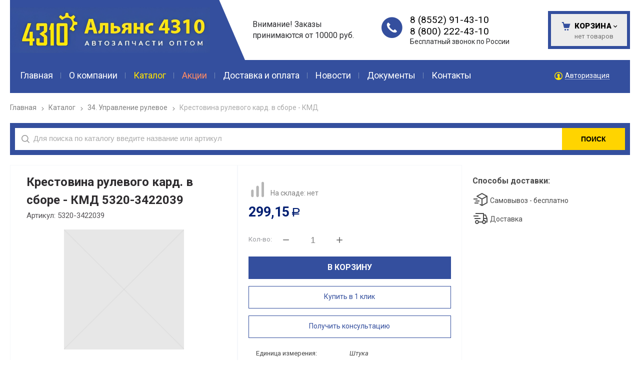

--- FILE ---
content_type: text/html; charset=utf-8
request_url: https://kostroma.kam4310.ru/catalog/34-upravlenie-rulevoe/krestovina-rulevogo-kard-v-sbore---kmd-8f48f015.html
body_size: 12323
content:
<!DOCTYPE html>
	<html lang="ru" prefix="og: http://ogp.me/ns#">
	<head itemscope itemtype="http://schema.org/WPHeader">
		<title itemprop='headline'>5320-3422039 Крестовина рулевого кард. в сборе - КМД купить за 299,15 руб оптом и в розницу с доставкой в Костроме</title>



					<meta name="description" content='Крестовина рулевого кард. в сборе - КМД [ 5320-3422039 ] купить по цене 299,15 рублей. Низкие цены. Большой выбор. Оптом и в розницу. Доставка по Кострома и всей России. Компания Альянс 4310. ☎ 8 800 222-43-10 звоните!'/>
		<meta name="keywords" content='Крестовина рулевого кард. в сборе - КМД, купить в Костроме, цена, оптом, стоимость, доставка кострома'/>
		<meta charset="utf-8"/>
		<meta name="format-detection" content="telephone=no"/>

	<meta property="og:locale" content="ru_RU" />
	<meta property='og:type' content='website'/>
		<meta property='og:url' content='https://kostroma.kam4310.ru/catalog/34-upravlenie-rulevoe/krestovina-rulevogo-kard-v-sbore---kmd-8f48f015.html'/>

		
	<meta property='og:title' content='Крестовина рулевого кард. в сборе - КМД' />
		
		
		<meta name='viewport' content='width=device-width,initial-scale=1.0,maximum-scale=1.0,user-scalable=0'/>
		<link rel='icon' href='/a/alliance4310/files/favicon.png?v=0.01' type='image/x-icon'><link rel='shortcut icon' href='/a/alliance4310/files/favicon.png?v=0.01' type='image/x-icon'>

	<link rel='canonical' href='//kostroma.kam4310.ru/catalog/34-upravlenie-rulevoe/krestovina-rulevogo-kard-v-sbore---kmd-8f48f015.html' />
		<script   src="/js/jquery-2.1.4.min.js"></script>

		<meta name="yandex-verification" content="e196c5d782430ca8"/>
<script>
    $(document).ready(function(){
        $(".searchform .searchform-inp").append("<input class='inp' value='name' type='hidden' autocomplete='off' name='sort'>");
    })
</script>
<meta name="google-site-verification" content="oyBOdKmHBC_veDPKPi9rWW9Tl_Iug_oM5AiMKCSGcBo"/>
	<LINK href='/css/grid1000.css' rel='Stylesheet' type='text/css'>
		<LINK href='/css/grid1200.css' media='screen and (min-width:1280px)' rel='Stylesheet' type='text/css'>	<link href="//kostroma.kam4310.ru/css/style.css?v=1762706693" rel='Stylesheet' type='text/css'>
		<LINK href='/css/mobile.css?v=1710865038' media="screen and (max-width:780px)" rel='Stylesheet' type='text/css'>	<LINK href='/a/alliance4310/bc_custom.min.css?v=1762704147' rel='Stylesheet' type='text/css'>

		
						<meta name='theme-color' content='#a3aab1'>
				
		<link href='/css/easyzoom.css' rel='stylesheet' type='text/css'>
</head>


<body data-metrikaid='53844733' data-sub='151689' data-catalogue='516' data-class='2001' data-nc_ctpl='' data-kopeek='1'  class='page151689obj class2001obj pageobj shema1  subdiv-catalog subdiv-34-upravlenie-rulevoe this-34-upravlenie-rulevoe sitew1200  notauth  innerpage st516 page151689 item2035674 class2001 level2 targcookie kostroma vps left-nothave design-yes editor-2'>
		
	<section id='mobile-panel' class='mobyes mainmenubg mpanel-linemenu'>
				<div class='mpanel-first'>
					<div class='mpanel-item mpanel-menu' onclick='load.clickItem("#mobile-menu")'><span>меню</span></div>
				</div>
				<div class='mpanel-second'>
					<div class='mpanel-item mpanel-info'></div>
					<div class='mpanel-item mpanel-search' onclick='load.clickItem("#mobile-search")'></div>
					
					<div class='mpanel-item mpanel-cart '>
					<span class='mpanel-cart-count'>0</span>
				</div>
				</div>
			</section>
			<section id='mobile-menu' class='mobyes'>
					<div class='menu-close' onclick='load.itemClose("#mobile-menu")'>✕</div>
					<div class='mobile-menu-body' data-loaditem='/bc/modules/default/index.php?user_action=mobile_menu'>
						
					</div>
				</section>
			
			
			<section id='mobile-search' class='mainmenubg mobyes'>
							<form action='/search/' method='get' class='search-life'>
								<div class='msearch-clear '>✕</div>
								<span class='msearch-input'>
									<input value='' type='text' name='find' placeholder='Искать товары' autocomplete='off'>
								</span>
								<span class='msearch-btn'><input type='submit' class='submit' value='Поиск'></span>
							</form>
						</section>	<div id='site'>
		<div class='topfix'></div>
		<div id='main'>

            <!--<style>
                .ny-warning-text {
                    background: #ffe300;
                    color: #000;
                    padding: 8px 12px;
                    text-align: center;
                    position: relative;
                }
            </style>-->
            <!--<div class="container container_12 ny-warning-text">Уважаемые пользователи! Информируем Вас о том, что мы осуществляем прием заказов до 25 декабря 2024 года включительно</div>-->

			<section data-zone='10349' data-name='Шапка' id='zone1' data-id='1' class='zone cb'><div  class='zone-bg ' ></div><header id='header' class='container container_12  cb'><section class='blocks  grid_7  type-block-1 menu-type- class2047 notitle blk_nomarg_head blk_nomarg_cont blk_nomarg_cont_lr_b blk_nomarg_cont_lr_h start ' data-prior='3' data-blockid='15' id='block15' data-width='7' data-sub='130151' data-admid='25068' data-cc='129168' ><article class='cb blk_body'><div class='blk_body_wrap'><div class='blockText txt ' ><p><span>Внимание! Заказы принимаются от 10000 руб.</span></p></div><div class=txt><div class="obj  obj749">    <a href='/' class='logosite'>
              <div class='logo-img'>
            <img src='/a/alliance4310/files/130178/129194/snapedit_1707727650259__1_.png' alt='Запчасти для КАМАЗов 4310, 43114, 43118, 65111, 53228, 6522'>
        </div>
              </a>
  </div>
</div></div></article></section><!-- /not cache 15 --><section class='blocks  grid_3  type-block-3 menu-type- notitle blk_nomarg_head blk_nomarg_cont blk_nomarg_cont_lr_b blk_nomarg_cont_lr_h' data-prior='4' data-blockid='17' id='block17' data-width='3' data-sub='130151' data-admid='25070' data-cc='129168' ><article class='cb blk_body'><div class='blk_body_wrap'><div class='blockText txt ' ><p class="free-phone">Бесплатный звонок по России</p></div><div class='cb tel_links'>

		

		
			<div class='tel_lnk_phone cb'>
				<div class='tel_lp_item '><a href='tel:88552914310' id='link-tel-1' data-metr='headphone'>8 (8552) 91-43-10</a><span class='semicolon'>;</span>
				</div>

				<div class='tel_lp_item'>
					<a href='tel:88002224310' id='link-tel-2' data-metr='headphone'>8 (800) 222-43-10</a>
				</div>

			</div>

		

	</div></div></article></section><!-- /not cache 17 --><section class='blocks  smallcart grid_2  basket_mini_open_border_solid type-block-1 menu-type- nomob class2005 nc2006 notitle blk_nomarg_head blk_nomarg_cont blk_nomarg_cont_lr_b blk_nomarg_cont_lr_h end ' data-prior='5' data-blockid='5' id='block5' data-width='2' data-sub='130151' data-admid='25059' data-cc='129168' ><article class='cb blk_body'><div class='blk_body_wrap'><div class='basket_mini' data-minicart='1'>
			<div class='basket_mini_rel'>
                <a href='/cart/' class='basket_mini_open  '>
				    <div class='basket_mini_a'>
                        <span class='icons iconsCol i_cart1 basket_m_button'>Корзина</span>
                        <span class='none minicartCount2'>0</span>
                    </div>
				    <span class='basket_m_price'>нет товаров</span>
                </a>
				<div class='basket_m_spisok' style='white-space:nowrap;'><div class='basket_m_spisok2'>
					Вы можете положить сюда<br>товары из <a href='/catalog/'>каталога</a>
				</div></div>
			</div>
		</div>
</div></article></section><!-- /not cache 5 --></header></section><section data-zone='10340' data-name='Меню' id='zone7' data-id='7' class='zone cb'><div  class='zone-bg ' ></div><div class='container container_12  cb'><section class='blocks  grid_10  type-block-2 menu-type-2 thismenu submenutype2 nomob blk-menu-header notitle blk_nomarg_head blk_nomarg_cont blk_nomarg_cont_lr_b blk_nomarg_cont_lr_h start ' data-prior='8' data-blockid='2' id='block2' data-width='10' data-sub='130151' data-admid='25056' data-cc='129168' ><article class='cb blk_body'><div class='blk_body_wrap'><div class='foot-menu-main'><nav class='foot-menu'><ul class='foot-mn'><li><a data-o='0' href='/'><span>Главная</span></a></li><li><a data-o='0' href='/about/'><span>О компании</span></a></li><li><a data-o='0' href='/catalog/' class=active><span>Каталог</span></a></li><li><a data-o='0' href='/spec/'><span>Акции</span></a></li><li><a data-o='0' href='/dostavka-i-oplata/'><span>Доставка и оплата</span></a></li><li><a data-o='0' href='/news/'><span>Новости</span></a></li><li><a data-o='0' href='/documents/'><span>Документы</span></a></li><li><a data-o='0' href='/reviews/'><span>Отзывы</span></a></li><li><a data-o='0' href='/contacts/'><span>Контакты</span></a></li></ul></nav></div></div></article></section><!-- /not cache 2 --><section class='blocks  grid_2  type-block-3 menu-type- nomob notitle end ' data-prior='9' data-blockid='36' id='block36' data-width='2' data-sub='130151' data-admid='25085' data-cc='129168' ><article class='cb blk_body'><div class='blk_body_wrap'><div class='cb tel_links'>

		

		

		
		<div class='tel_lnk_btn'>

			

			

			


			
				<div class='regper_link iconsCol icons i_user2'>
					<a href='/profile/?isNaked=1' title='Вход' data-rel='lightcase' data-maxwidth='320' data-groupclass='login'>Авторизация</a>
				</div>
			

			

			
		</div>
		

	</div></div></article></section><!-- /not cache 36 --></div></section>
			<section id='center'>
				<div class='centerwrap container container_12'>

				
				
									<section id='content'  class='end  start grid_12'>
				    <section class='zone zone3 cb' data-zone='10341' data-id='3'  data-width='9'><div class='container-zone'><section class='blocks  grid_9  type-block-7 menu-type- notitle blk_padding blk_nomarg_cont start end ' data-prior='22' data-blockid='40' id='block40' data-width='9' data-sub='130151' data-admid='25088' data-cc='129168' ><article class='cb blk_body'><div class='blk_body_wrap'><div itemscope='' itemtype='https://schema.org/BreadcrumbList'><ul class='xleb-default'><li class='xleb-default-item'>
									<span itemscope='' itemprop='itemListElement' itemtype='https://schema.org/ListItem'>
										<span itemprop='name'>
											<a href='/' itemprop = 'item'>Главная</a>
										</span>
										<meta itemprop='position' content='1'>
									</span>
								</li><li class='xleb-default-item'>
	<span itemscope='' itemprop='itemListElement' itemtype='https://schema.org/ListItem'>
		<span itemprop='name'>
			<a href='/catalog/' itemprop = 'item'>Каталог</a>
		</span>
		<meta itemprop='position' content='2'>
	</span>
</li><li class='xleb-default-item'>
	<span itemscope='' itemprop='itemListElement' itemtype='https://schema.org/ListItem'>
		<span itemprop='name'>
			<a href='/catalog/34-upravlenie-rulevoe/' itemprop = 'item'>34. Управление рулевое</a>
		</span>
		<meta itemprop='position' content='3'>
	</span>
</li><li class='xleb-default-item'>
	<span itemscope='' itemprop='itemListElement' itemtype='https://schema.org/ListItem'>
			<a href='/catalog/34-upravlenie-rulevoe/krestovina-rulevogo-kard-v-sbore---kmd-8f48f015.html' itemprop = 'item'><span itemprop='name'>Крестовина рулевого кард. в сборе - КМД</span></a>
		<meta itemprop='position' content='4'>
	</span>
</li></div></ul></div></article></section><!-- /not cache 40 --><section class='blocks  grid_9  type-block-1 menu-type- nomob blk-search class2001 nc2019 notitle blk_nomarg_cont_lr_b blk_nomarg_cont_lr_h start end ' data-prior='24' data-blockid='48' id='block48' data-width='9' data-sub='130151' data-admid='25979' data-cc='129168' ><article class='cb blk_body'><div class='blk_body_wrap'><div class="header_search">
  <form class='searchform search-life iconsCol' action='/search/' method='get' >
  <div class='searchform-inp'>
      <input class='inp' value='' type=text autocomplete="off" name=find placeholder='Для поиска по каталогу введите название или артикул'>
  </div>
  <span class="btn-strt"><input type=submit class=submit  value='Поиск'></span>

    </form>
</div>
</div></article></section><!-- /not cache 48 --></div></section>
							                  	                  <section class='zone zone4 cb' data-zone='10342' data-id='4'  data-width='9'>
                          <div class='container-zone'>
                              <section class='start end zone-content-all grid_12 typeblock'><article>
                                                                                            
                              
                              <div class='zone-content'>									
<div itemscope itemtype='https://schema.org/Product' class='itemcard catalog-item-full item-obj template-type2' data-id='2035674' data-origname='Крестовина рулевого кард. в сборе - КМД' data-name='Крестовина рулевого кард. в сборе - КМД' data-sub='151689' data-origprice='299.15' data-price='299.15' data-count='1' data-origstock='0' data-stock='0' data-hex='c8146ab830da9efcf9daa69cfe1160d5' data-orighex='c8146ab830da9efcf9daa69cfe1160d5' data-ves='0,43' >
				
				<div class='content_main'>
					<div class='gallery'>
						<h1 itemprop='name' class='title'>Крестовина рулевого кард. в сборе - КМД 5320-3422039</h1>
						<div class='art1_full art_full'><h2>Артикул: 5320-3422039</h2></div>
						
						
						<div class='owl-carousel owl-incard'><div class='image-default image-contain image-noimg'><img src='/a/alliance4310/files/nophoto.png' style='width: 100%;' class='nophoto'></div></div>
						
					</div>

					<div class='content_info'>
						<div class='card_info_first'>
							
							<div class='have_item'>
								<span title='На складе: нет' class='stock-scale no-stock'>
                    <?xml version="1.0" encoding="utf-8"?>
<!-- Uploaded to: SVG Repo, www.svgrepo.com, Generator: SVG Repo Mixer Tools -->
<svg width="800px" height="800px" viewBox="0 -0.5 17 17" version="1.1" xmlns="http://www.w3.org/2000/svg" xmlns:xlink="http://www.w3.org/1999/xlink" class="si-glyph si-glyph-column-wave">
    <g stroke="none" stroke-width="1" fill="none" fill-rule="evenodd">
        <g transform="translate(2.000000, 1.000000)" fill="#b6b6b6" stroke=""> <!-- #042073 -->
            <path d="M8,4.057 C8,3.473 8.449,3 8.999,3 L8.999,3 C9.552,3 10,3.473 10,4.057 L10,13.776 C10,14.36 9.552,14.833 8.999,14.833 L8.999,14.833 C8.449,14.833 8,14.36 8,13.776 L8,4.057 L8,4.057 Z" class="si-glyph-fill large-stock">
            </path>
            <path d="M4.002,7.057 C4.002,6.473 4.449,6 5,6 L5,6 C5.552,6 6,6.473 6,7.057 L6,13.776 C6,14.36 5.552,14.833 5,14.833 L5,14.833 C4.449,14.833 4.002,14.36 4.002,13.776 L4.002,7.057 L4.002,7.057 Z" class="si-glyph-fill medium-stock">
            </path>
            <path d="M0.043,10.057 C0.043,9.473 0.481,9 1.021,9 L1.021,9 C1.561,9 2,9.473 2,10.057 L2,13.776 C2,14.36 1.561,14.833 1.021,14.833 L1.021,14.833 C0.481,14.833 0.043,14.36 0.043,13.776 L0.043,10.057 L0.043,10.057 Z" class="si-glyph-fill small-stock">
            </path>
        </g>
    </g>
</svg>
                </span>
                <span class='stock-text'>На складе: нет</span>
							</div>
							<div itemprop='offers' itemscope itemtype='https://schema.org/Offer' class='card_price_info '>
								<div class='card_price_first'>
									<meta itemprop='priceCurrency' content='RUB' />
									<div class='normal_price '>  <meta itemprop='price' content='299.15'><span class='cen' >299,15</span> <span class='rubl'>Р</span><meta itemprop='priceCurrency' content='RUB'></div>
								</div>
								
							</div>
							
							
							<div class='card_variables'>
								
								
								
							</div>
							<div class='card_btn'>
								<div class='cart-btn incart-typefull2 '>
    										<div class='cart-line line-count'>
    											<div class='cart-line-title'>Кол-во:</div>
    											<div class='cart-line-body'>
    												<div class='cart-line-count'>
    													<input name='count' value='1' type='number'>
    													<span class='icons i_plus incart_up'></span>
    													<span class='icons i_minus incart_down'></span>
    												</div>
    											</div>
    										</div>
    										<a href='/catalog/34-upravlenie-rulevoe/krestovina-rulevogo-kard-v-sbore---kmd-8f48f015.html' title='В корзину' data-title='В корзину' class='incart-js mainmenubg icons i_cart' data-metr='addincart'>
    											<span>В корзину</span>
    										</a>
    									</div>
								<div class='fast_buy fast_buy_first'><a data-rel='lightcase' data-maxwidth='390' data-groupclass='buyoneclick' href='/cart/add_cart.html?isNaked=1&itemId=2035674' title='Купить в 1 клик'><span class='a_fast'>Купить в 1 клик</span></a></div>
								<div class='fast_buy fast_buy_second'>
										<a title='Получить консультацию' data-rel='lightcase' data-metr='mailtoplink' data-maxwidth='380' data-groupclass='feedback modal-form' href='/feedback/?isNaked=1&itemId=2035674'>
											<span class='a_fast'>Получить консультацию</span>
										</a>
									</div>
								
							</div>
							
							<div class='card_favorit'></div>
							

							<div class='cart-param cart-param-vendor'>
									<div class='cart-param-name'>Производитель:</div>
									<div class='cart-param-body'>РФ</div>
								</div>

							<div itemprop='description' class='none-important'>Крестовина рулевого кард. в сборе - КМД  </div>

							<div class='repost'>
														<div class='repost_text'>Поделиться:</div>
														<script src='//yastatic.net/es5-shims/0.0.2/es5-shims.min.js'></script>
														<script src='//yastatic.net/share2/share.js'></script>
														<div class='ya-share2' data-services='vkontakte,facebook,odnoklassniki,moimir,gplus,viber,whatsapp,skype,telegram'></div>
													</div>
						</div>
					</div>
					<div class='order-info'>
					    <div class="delivery-info cart-methods">
                        <div class="delivery-info-title cart-methods-title">Способы доставки:</div>
                        <div class="delivery-items cart-methods-items"><div class="delivery-item cart-methods-item">
                        <div class="item_icon"><svg xmlns="http://www.w3.org/2000/svg" width="32" height="32" viewBox="0 0 32 32"><path fill="currentColor" d="m29.482 8.624l-10-5.5a1 1 0 0 0-.964 0l-10 5.5a1 1 0 0 0 0 1.752L18 15.591V26.31l-3.036-1.67L14 26.391l4.518 2.485a.998.998 0 0 0 .964 0l10-5.5A1 1 0 0 0 30 22.5v-13a1 1 0 0 0-.518-.876M19 5.142L26.925 9.5L19 13.858L11.075 9.5Zm9 16.767l-8 4.4V15.59l8-4.4Z"/><path fill="currentColor" d="M10 16H2v-2h8zm2 8H4v-2h8zm2-4H6v-2h8z"/></svg></div>
                        <div class="item_title">Самовывоз - бесплатно</div>
                        <div class="item_text"></div>
                    </div><div class="delivery-item cart-methods-item">
                        <div class="item_icon"><svg xmlns="http://www.w3.org/2000/svg" width="32" height="32" viewBox="0 0 32 32"><path fill="currentColor" d="M4 16h12v2H4zm-2-5h10v2H2z"/><path fill="currentColor" d="m29.919 16.606l-3-7A.999.999 0 0 0 26 9h-3V7a1 1 0 0 0-1-1H6v2h15v12.556A3.992 3.992 0 0 0 19.142 23h-6.284a4 4 0 1 0 0 2h6.284a3.98 3.98 0 0 0 7.716 0H29a1 1 0 0 0 1-1v-7a.997.997 0 0 0-.081-.394M9 26a2 2 0 1 1 2-2a2.002 2.002 0 0 1-2 2m14-15h2.34l2.144 5H23Zm0 15a2 2 0 1 1 2-2a2.002 2.002 0 0 1-2 2m5-3h-1.142A3.995 3.995 0 0 0 23 20v-2h5Z"/></svg></div>
                        <div class="item_title">Доставка</div>
                        <div class="item_text"></div>
                    </div></div>
                    </div>
					    
                    </div>
				</div>
				<div id='cart-info' class='cart-info-type1'>
                        <ul class='tabs tabs-border'><li class='tab'><a href='#cart-param'><h3>Описание</h3></a></li><li class='tab'><a href='#cart-delivery'><h3>Доставка</h3></a></li><li class='tab'><a href='#cart-payment'><h3>Оплата</h3></a></li><li class='tab'><a href='#cart-warranty'><h3>Гарантия</h3></a></li><li class='tab'><a href='#cart-contacts'><h3>Контакты</h3></a></li><li class='tab'><a href='#cart-review'><h3>Отзывы</h3></a></li></ul>
                        <div class='tabs-body'><div id='cart-param'><div class='cart-params-all'><div class='cart-param-line'><div class='cart-param-item cart-param-vendorLink'>
											<span class='cartp-name'>Производитель:</span> <span class='cartp-value'>РФ</span>
										</div><div class='cart-param-item cart-param-edizm'>
											<span class='cartp-name'>Единица измерения:</span> <span class='cartp-value'>Штука</span>
										</div></div><div class='cart-param-line'><div class='cart-param-item cart-param-ves'>
											<span class='cartp-name'>Вес:</span> <span class='cartp-value'>0,43</span>
										</div></div></div>Купить Крестовина рулевого кард. в сборе - КМД вы можете в компании Запчасти для КАМАЗов 4310, 43114, 43118, 65111, 53228, 6522 , оформив заказ в интернет магазине, или <a data-rel='lightcase' data-maxwidth='390' data-groupclass='buyoneclick' title='Отправить заявку' href='/cart/add_cart.html?isNaked=1&itemId=2035674' class='dotted'>отправив заявку</a> по почте, а также по телефону или в <a href='/contacts/' target='_blank' data-lang-world='company_office'>офисе компании</a>.</div><div id='cart-delivery'><div data-load='/dostavka-i-oplata/?isNaked=1' class='txt'></div></div><div id='cart-payment'><div data-load='/dostavka-i-oplata/?isNaked=1' class='txt'></div></div><div id='cart-warranty'><div data-load='/documents/?isNaked=1' class='txt'></div></div><div id='cart-contacts'><div data-load='/contacts/?isNaked=1' class='txt'></div></div><div id='cart-review'><div class="kz_otzyvy">
	<div class="kz_raiting norate">
        <div class='kz_nootz'>Здесь еще никто не оставлял отзывы. Вы можете быть первым</div>		<div class="kz_napisat"><a href="" data-scrollto='.kz_form'>Написать отзыв</a></div>
	</div>
	</div>
<div class='kz_form' data-load='/index/otzyvtovar/add_otzyvtovar.html&f_tovar=2035674'></div></div></div>
                    </div>
			</div><section class='blocks  start end this block-default block_buywith'>
                                        <header class='blk_head nopadingLR'>
                                            <div class='h2'>Вам может понравиться</div>
                                        </header>
                                        <article class='cb blk_body nopadingLR'>
                                            <div class='blk_body_wrap'>


		<div class='catalog-items owl-carousel template-1' data-sizeitem='240' data-margin='15' data-owl-scrollspeed='' data-owl-nav='1' data-owl-dots='' data-owl-autoplay='' data-totrows='121'  >


<div itemscope itemtype='http://schema.org/Product' class='catalog-item obj obj5050789    item-obj type1' data-id='5050789' data-origname='Вал карданный рулевой а/м 54901 (короткая часть) - ЗАВОД' data-name='Вал карданный рулевой а/м 54901 (короткая часть) - ЗАВОД' data-sub='151689' data-origprice='49314.3' data-price='49314.3' data-count='1' data-origstock='1' data-stock='1' data-hex='dd6de303c7f93296765ea89595c73206' data-orighex='dd6de303c7f93296765ea89595c73206' data-ves='5,900' >

								
								<div class='image-default image-cover'><!--noindex--><a class='fast_prew' title='Вал карданный рулевой а/м 54901 (короткая часть) - ЗАВОД' href='/catalog/34-upravlenie-rulevoe/val-kardannyj-rulevoj-am-54901-korotkaya-chast---zavod-435b300d.html' data-rel='lightcase' data-maxwidth='810' data-groupclass='card-fast-prew'>Быстрый просмотр</a><!--/noindex--><a href='/catalog/34-upravlenie-rulevoe/val-kardannyj-rulevoj-am-54901-korotkaya-chast---zavod-435b300d.html' >
							<img src='/a/alliance4310/files/userfiles/images/catalog/435b300da2a411f08bda2c4d545a08dc_652f8611ac0611f08bda2c4d545a08dc.jpg' alt='Вал карданный рулевой а/м 54901 (короткая часть) - ЗАВОД' class=''>
						</a></div>
								<div class='blk_info'>
									<div class='blk_first'>
										
										<div class='blk_name'><a  href='/catalog/34-upravlenie-rulevoe/val-kardannyj-rulevoj-am-54901-korotkaya-chast---zavod-435b300d.html'><span itemprop='name'>Вал карданный рулевой а/м 54901 (короткая часть) - ЗАВОД</span></a></div>
										<div class='blk_art blk_art1'><span class='art_title'>Артикул: </span><span class='art_value'>54901-3422010-35</span></div>
										
										<div class='blk_stock'><span title='На складе: мало' class='stock-scale small-stock'>
                    <?xml version="1.0" encoding="utf-8"?>
<!-- Uploaded to: SVG Repo, www.svgrepo.com, Generator: SVG Repo Mixer Tools -->
<svg width="800px" height="800px" viewBox="0 -0.5 17 17" version="1.1" xmlns="http://www.w3.org/2000/svg" xmlns:xlink="http://www.w3.org/1999/xlink" class="si-glyph si-glyph-column-wave">
    <g stroke="none" stroke-width="1" fill="none" fill-rule="evenodd">
        <g transform="translate(2.000000, 1.000000)" fill="#b6b6b6" stroke=""> <!-- #042073 -->
            <path d="M8,4.057 C8,3.473 8.449,3 8.999,3 L8.999,3 C9.552,3 10,3.473 10,4.057 L10,13.776 C10,14.36 9.552,14.833 8.999,14.833 L8.999,14.833 C8.449,14.833 8,14.36 8,13.776 L8,4.057 L8,4.057 Z" class="si-glyph-fill large-stock">
            </path>
            <path d="M4.002,7.057 C4.002,6.473 4.449,6 5,6 L5,6 C5.552,6 6,6.473 6,7.057 L6,13.776 C6,14.36 5.552,14.833 5,14.833 L5,14.833 C4.449,14.833 4.002,14.36 4.002,13.776 L4.002,7.057 L4.002,7.057 Z" class="si-glyph-fill medium-stock">
            </path>
            <path d="M0.043,10.057 C0.043,9.473 0.481,9 1.021,9 L1.021,9 C1.561,9 2,9.473 2,10.057 L2,13.776 C2,14.36 1.561,14.833 1.021,14.833 L1.021,14.833 C0.481,14.833 0.043,14.36 0.043,13.776 L0.043,10.057 L0.043,10.057 Z" class="si-glyph-fill small-stock">
            </path>
        </g>
    </g>
</svg>
                </span>
                <span class='stock-text'>На складе: мало</span></div>
										
										
										
										
										
										<div itemprop='description' class='none-important'>Вал карданный рулевой а/м 54901 (короткая часть) - ЗАВОД</div>

										<div class='blk_priceblock ' itemprop='offers' itemscope itemtype='http://schema.org/Offer'>
											
											<meta itemprop='priceCurrency' content='RUB' /><div class='blk_price normal_price '> <meta itemprop='price' content='49314.3'><span class='cen' >49 314,30</span> <span class='rubl'>Р</span><meta itemprop='priceCurrency' content='RUB'></div>
										</div>
										
										
										
									</div>
									<div class='blk_second '></div>
									<div class='blk_third'>
										<div class='block_incard'><div class='cart-btn incart-type1 mainmenubg '>
    										<div class='incart-num'>
    											<input name='count' value='1' type='number'>
    											<span class='icons i_plus incart_up'></span>
    											<span class='icons i_minus incart_down'></span>
    										</div>
    										<a href='/catalog/34-upravlenie-rulevoe/val-kardannyj-rulevoj-am-54901-korotkaya-chast---zavod-435b300d.html' title='В корзину' class='incart-js icons i_cart' data-metr='addincart'>
    											<span>В корзину</span>
    										</a>
    									</div></div>
									</div>
								</div>
								
							</div>

<div itemscope itemtype='http://schema.org/Product' class='catalog-item obj obj5048536    item-obj type1' data-id='5048536' data-origname='Вал карданный рулевой в сборе - ЗАВОД' data-name='Вал карданный рулевой в сборе - ЗАВОД' data-sub='151689' data-origprice='14398.07' data-price='14398.07' data-count='1' data-origstock='4' data-stock='4' data-hex='43a5cfeef83af716f19e1cfca91be459' data-orighex='43a5cfeef83af716f19e1cfca91be459' data-ves='3,96' >

								
								<div class='image-default'><!--noindex--><a class='fast_prew' title='Вал карданный рулевой в сборе - ЗАВОД' href='/catalog/34-upravlenie-rulevoe/val-kardannyj-rulevoj-v-sbore---zavod-025501fb.html' data-rel='lightcase' data-maxwidth='810' data-groupclass='card-fast-prew'>Быстрый просмотр</a><!--/noindex--><a href='/catalog/34-upravlenie-rulevoe/val-kardannyj-rulevoj-v-sbore---zavod-025501fb.html' >
							<img src='/a/alliance4310/files/nophoto.png' alt='Вал карданный рулевой в сборе - ЗАВОД' class='nophoto'>
						</a></div>
								<div class='blk_info'>
									<div class='blk_first'>
										
										<div class='blk_name'><a  href='/catalog/34-upravlenie-rulevoe/val-kardannyj-rulevoj-v-sbore---zavod-025501fb.html'><span itemprop='name'>Вал карданный рулевой в сборе - ЗАВОД</span></a></div>
										<div class='blk_art blk_art1'><span class='art_title'>Артикул: </span><span class='art_value'>53205-3422010-10</span></div>
										
										<div class='blk_stock'><span title='На складе: мало' class='stock-scale small-stock'>
                    <?xml version="1.0" encoding="utf-8"?>
<!-- Uploaded to: SVG Repo, www.svgrepo.com, Generator: SVG Repo Mixer Tools -->
<svg width="800px" height="800px" viewBox="0 -0.5 17 17" version="1.1" xmlns="http://www.w3.org/2000/svg" xmlns:xlink="http://www.w3.org/1999/xlink" class="si-glyph si-glyph-column-wave">
    <g stroke="none" stroke-width="1" fill="none" fill-rule="evenodd">
        <g transform="translate(2.000000, 1.000000)" fill="#b6b6b6" stroke=""> <!-- #042073 -->
            <path d="M8,4.057 C8,3.473 8.449,3 8.999,3 L8.999,3 C9.552,3 10,3.473 10,4.057 L10,13.776 C10,14.36 9.552,14.833 8.999,14.833 L8.999,14.833 C8.449,14.833 8,14.36 8,13.776 L8,4.057 L8,4.057 Z" class="si-glyph-fill large-stock">
            </path>
            <path d="M4.002,7.057 C4.002,6.473 4.449,6 5,6 L5,6 C5.552,6 6,6.473 6,7.057 L6,13.776 C6,14.36 5.552,14.833 5,14.833 L5,14.833 C4.449,14.833 4.002,14.36 4.002,13.776 L4.002,7.057 L4.002,7.057 Z" class="si-glyph-fill medium-stock">
            </path>
            <path d="M0.043,10.057 C0.043,9.473 0.481,9 1.021,9 L1.021,9 C1.561,9 2,9.473 2,10.057 L2,13.776 C2,14.36 1.561,14.833 1.021,14.833 L1.021,14.833 C0.481,14.833 0.043,14.36 0.043,13.776 L0.043,10.057 L0.043,10.057 Z" class="si-glyph-fill small-stock">
            </path>
        </g>
    </g>
</svg>
                </span>
                <span class='stock-text'>На складе: мало</span></div>
										
										
										
										
										
										<div itemprop='description' class='none-important'>Вал карданный рулевой в сборе - ЗАВОД</div>

										<div class='blk_priceblock ' itemprop='offers' itemscope itemtype='http://schema.org/Offer'>
											
											<meta itemprop='priceCurrency' content='RUB' /><div class='blk_price normal_price '> <meta itemprop='price' content='14398.07'><span class='cen' >14 398,07</span> <span class='rubl'>Р</span><meta itemprop='priceCurrency' content='RUB'></div>
										</div>
										
										
										
									</div>
									<div class='blk_second '></div>
									<div class='blk_third'>
										<div class='block_incard'><div class='cart-btn incart-type1 mainmenubg '>
    										<div class='incart-num'>
    											<input name='count' value='1' type='number'>
    											<span class='icons i_plus incart_up'></span>
    											<span class='icons i_minus incart_down'></span>
    										</div>
    										<a href='/catalog/34-upravlenie-rulevoe/val-kardannyj-rulevoj-v-sbore---zavod-025501fb.html' title='В корзину' class='incart-js icons i_cart' data-metr='addincart'>
    											<span>В корзину</span>
    										</a>
    									</div></div>
									</div>
								</div>
								
							</div>

<div itemscope itemtype='http://schema.org/Product' class='catalog-item obj obj5048308    item-obj type1' data-id='5048308' data-origname='Вал карданный рулевой Евро в сборе - ЗАВОД' data-name='Вал карданный рулевой Евро в сборе - ЗАВОД' data-sub='151689' data-origprice='16014.82' data-price='16014.82' data-count='1' data-origstock='2' data-stock='2' data-hex='4ef39d26ee41b8d2ae7130c3bd39846a' data-orighex='4ef39d26ee41b8d2ae7130c3bd39846a' data-ves='3,96' >

								
								<div class='image-default'><!--noindex--><a class='fast_prew' title='Вал карданный рулевой Евро в сборе - ЗАВОД' href='/catalog/34-upravlenie-rulevoe/val-kardannyj-rulevoj-evro-v-sbore---zavod-f0b080dd.html' data-rel='lightcase' data-maxwidth='810' data-groupclass='card-fast-prew'>Быстрый просмотр</a><!--/noindex--><a href='/catalog/34-upravlenie-rulevoe/val-kardannyj-rulevoj-evro-v-sbore---zavod-f0b080dd.html' >
							<img src='/a/alliance4310/files/nophoto.png' alt='Вал карданный рулевой Евро в сборе - ЗАВОД' class='nophoto'>
						</a></div>
								<div class='blk_info'>
									<div class='blk_first'>
										
										<div class='blk_name'><a  href='/catalog/34-upravlenie-rulevoe/val-kardannyj-rulevoj-evro-v-sbore---zavod-f0b080dd.html'><span itemprop='name'>Вал карданный рулевой Евро в сборе - ЗАВОД</span></a></div>
										<div class='blk_art blk_art1'><span class='art_title'>Артикул: </span><span class='art_value'>53205-3422010</span></div>
										
										<div class='blk_stock'><span title='На складе: мало' class='stock-scale small-stock'>
                    <?xml version="1.0" encoding="utf-8"?>
<!-- Uploaded to: SVG Repo, www.svgrepo.com, Generator: SVG Repo Mixer Tools -->
<svg width="800px" height="800px" viewBox="0 -0.5 17 17" version="1.1" xmlns="http://www.w3.org/2000/svg" xmlns:xlink="http://www.w3.org/1999/xlink" class="si-glyph si-glyph-column-wave">
    <g stroke="none" stroke-width="1" fill="none" fill-rule="evenodd">
        <g transform="translate(2.000000, 1.000000)" fill="#b6b6b6" stroke=""> <!-- #042073 -->
            <path d="M8,4.057 C8,3.473 8.449,3 8.999,3 L8.999,3 C9.552,3 10,3.473 10,4.057 L10,13.776 C10,14.36 9.552,14.833 8.999,14.833 L8.999,14.833 C8.449,14.833 8,14.36 8,13.776 L8,4.057 L8,4.057 Z" class="si-glyph-fill large-stock">
            </path>
            <path d="M4.002,7.057 C4.002,6.473 4.449,6 5,6 L5,6 C5.552,6 6,6.473 6,7.057 L6,13.776 C6,14.36 5.552,14.833 5,14.833 L5,14.833 C4.449,14.833 4.002,14.36 4.002,13.776 L4.002,7.057 L4.002,7.057 Z" class="si-glyph-fill medium-stock">
            </path>
            <path d="M0.043,10.057 C0.043,9.473 0.481,9 1.021,9 L1.021,9 C1.561,9 2,9.473 2,10.057 L2,13.776 C2,14.36 1.561,14.833 1.021,14.833 L1.021,14.833 C0.481,14.833 0.043,14.36 0.043,13.776 L0.043,10.057 L0.043,10.057 Z" class="si-glyph-fill small-stock">
            </path>
        </g>
    </g>
</svg>
                </span>
                <span class='stock-text'>На складе: мало</span></div>
										
										
										
										
										
										<div itemprop='description' class='none-important'>Вал карданный рулевой Евро в сборе - ЗАВОД</div>

										<div class='blk_priceblock ' itemprop='offers' itemscope itemtype='http://schema.org/Offer'>
											
											<meta itemprop='priceCurrency' content='RUB' /><div class='blk_price normal_price '> <meta itemprop='price' content='16014.82'><span class='cen' >16 014,82</span> <span class='rubl'>Р</span><meta itemprop='priceCurrency' content='RUB'></div>
										</div>
										
										
										
									</div>
									<div class='blk_second '></div>
									<div class='blk_third'>
										<div class='block_incard'><div class='cart-btn incart-type1 mainmenubg '>
    										<div class='incart-num'>
    											<input name='count' value='1' type='number'>
    											<span class='icons i_plus incart_up'></span>
    											<span class='icons i_minus incart_down'></span>
    										</div>
    										<a href='/catalog/34-upravlenie-rulevoe/val-kardannyj-rulevoj-evro-v-sbore---zavod-f0b080dd.html' title='В корзину' class='incart-js icons i_cart' data-metr='addincart'>
    											<span>В корзину</span>
    										</a>
    									</div></div>
									</div>
								</div>
								
							</div>

<div itemscope itemtype='http://schema.org/Product' class='catalog-item obj obj5047865    item-obj type1' data-id='5047865' data-origname='Вал карданный рулевой Евро-1, 2 в сборе - ЗАВОД' data-name='Вал карданный рулевой Евро-1, 2 в сборе - ЗАВОД' data-sub='151689' data-origprice='13496.24' data-price='13496.24' data-count='1' data-origstock='5' data-stock='5' data-hex='f6c6b59827411ba84f869454beb8a5b7' data-orighex='f6c6b59827411ba84f869454beb8a5b7' data-ves='' >

								
								<div class='image-default image-cover'><!--noindex--><a class='fast_prew' title='Вал карданный рулевой Евро-1, 2 в сборе - ЗАВОД' href='/catalog/34-upravlenie-rulevoe/val-kardannyj-rulevoj-evro-1-2-v-sbore---zavod-686e89c2.html' data-rel='lightcase' data-maxwidth='810' data-groupclass='card-fast-prew'>Быстрый просмотр</a><!--/noindex--><a href='/catalog/34-upravlenie-rulevoe/val-kardannyj-rulevoj-evro-1-2-v-sbore---zavod-686e89c2.html' >
							<img src='/a/alliance4310/files/userfiles/images/catalog/686e89c26f0011e880d02c4d545a08dc_c84c13c5b8ae11f08bdb2c4d545a08dc.jpg' alt='Вал карданный рулевой Евро-1, 2 в сборе - ЗАВОД' class=''>
						</a></div>
								<div class='blk_info'>
									<div class='blk_first'>
										
										<div class='blk_name'><a  href='/catalog/34-upravlenie-rulevoe/val-kardannyj-rulevoj-evro-1-2-v-sbore---zavod-686e89c2.html'><span itemprop='name'>Вал карданный рулевой Евро-1, 2 в сборе - ЗАВОД</span></a></div>
										<div class='blk_art blk_art1'><span class='art_title'>Артикул: </span><span class='art_value'>53205-3422010-75</span></div>
										
										<div class='blk_stock'><span title='На складе: средне' class='stock-scale small-stock medium-stock'>
                    <?xml version="1.0" encoding="utf-8"?>
<!-- Uploaded to: SVG Repo, www.svgrepo.com, Generator: SVG Repo Mixer Tools -->
<svg width="800px" height="800px" viewBox="0 -0.5 17 17" version="1.1" xmlns="http://www.w3.org/2000/svg" xmlns:xlink="http://www.w3.org/1999/xlink" class="si-glyph si-glyph-column-wave">
    <g stroke="none" stroke-width="1" fill="none" fill-rule="evenodd">
        <g transform="translate(2.000000, 1.000000)" fill="#b6b6b6" stroke=""> <!-- #042073 -->
            <path d="M8,4.057 C8,3.473 8.449,3 8.999,3 L8.999,3 C9.552,3 10,3.473 10,4.057 L10,13.776 C10,14.36 9.552,14.833 8.999,14.833 L8.999,14.833 C8.449,14.833 8,14.36 8,13.776 L8,4.057 L8,4.057 Z" class="si-glyph-fill large-stock">
            </path>
            <path d="M4.002,7.057 C4.002,6.473 4.449,6 5,6 L5,6 C5.552,6 6,6.473 6,7.057 L6,13.776 C6,14.36 5.552,14.833 5,14.833 L5,14.833 C4.449,14.833 4.002,14.36 4.002,13.776 L4.002,7.057 L4.002,7.057 Z" class="si-glyph-fill medium-stock">
            </path>
            <path d="M0.043,10.057 C0.043,9.473 0.481,9 1.021,9 L1.021,9 C1.561,9 2,9.473 2,10.057 L2,13.776 C2,14.36 1.561,14.833 1.021,14.833 L1.021,14.833 C0.481,14.833 0.043,14.36 0.043,13.776 L0.043,10.057 L0.043,10.057 Z" class="si-glyph-fill small-stock">
            </path>
        </g>
    </g>
</svg>
                </span>
                <span class='stock-text'>На складе: средне</span></div>
										
										
										
										
										
										<div itemprop='description' class='none-important'>Вал карданный рулевой Евро-1, 2 в сборе - ЗАВОД</div>

										<div class='blk_priceblock ' itemprop='offers' itemscope itemtype='http://schema.org/Offer'>
											
											<meta itemprop='priceCurrency' content='RUB' /><div class='blk_price normal_price '> <meta itemprop='price' content='13496.24'><span class='cen' >13 496,24</span> <span class='rubl'>Р</span><meta itemprop='priceCurrency' content='RUB'></div>
										</div>
										
										
										
									</div>
									<div class='blk_second '></div>
									<div class='blk_third'>
										<div class='block_incard'><div class='cart-btn incart-type1 mainmenubg '>
    										<div class='incart-num'>
    											<input name='count' value='1' type='number'>
    											<span class='icons i_plus incart_up'></span>
    											<span class='icons i_minus incart_down'></span>
    										</div>
    										<a href='/catalog/34-upravlenie-rulevoe/val-kardannyj-rulevoj-evro-1-2-v-sbore---zavod-686e89c2.html' title='В корзину' class='incart-js icons i_cart' data-metr='addincart'>
    											<span>В корзину</span>
    										</a>
    									</div></div>
									</div>
								</div>
								
							</div>

<div itemscope itemtype='http://schema.org/Product' class='catalog-item obj obj5048112    item-obj type1' data-id='5048112' data-origname='Вал карданный рулевой Евро-3 - ЗАВОД' data-name='Вал карданный рулевой Евро-3 - ЗАВОД' data-sub='151689' data-origprice='28537.36' data-price='28537.36' data-count='1' data-origstock='1' data-stock='1' data-hex='6a9e262955e41f015f9eac5dc5e5f12c' data-orighex='6a9e262955e41f015f9eac5dc5e5f12c' data-ves='' >

								
								<div class='image-default image-cover'><!--noindex--><a class='fast_prew' title='Вал карданный рулевой Евро-3 - ЗАВОД' href='/catalog/34-upravlenie-rulevoe/val-kardannyj-rulevoj-evro-3---zavod-19de8d43.html' data-rel='lightcase' data-maxwidth='810' data-groupclass='card-fast-prew'>Быстрый просмотр</a><!--/noindex--><a href='/catalog/34-upravlenie-rulevoe/val-kardannyj-rulevoj-evro-3---zavod-19de8d43.html' >
							<img src='/a/alliance4310/files/userfiles/images/catalog/19de8d43c7a711e880d82c4d545a08dc_ca1c89f5388c11f08bb02c4d545a08dc.jpg' alt='Вал карданный рулевой Евро-3 - ЗАВОД' class=''>
						</a></div>
								<div class='blk_info'>
									<div class='blk_first'>
										
										<div class='blk_name'><a  href='/catalog/34-upravlenie-rulevoe/val-kardannyj-rulevoj-evro-3---zavod-19de8d43.html'><span itemprop='name'>Вал карданный рулевой Евро-3 - ЗАВОД</span></a></div>
										<div class='blk_art blk_art1'><span class='art_title'>Артикул: </span><span class='art_value'>6520-3422010-31</span></div>
										
										<div class='blk_stock'><span title='На складе: мало' class='stock-scale small-stock'>
                    <?xml version="1.0" encoding="utf-8"?>
<!-- Uploaded to: SVG Repo, www.svgrepo.com, Generator: SVG Repo Mixer Tools -->
<svg width="800px" height="800px" viewBox="0 -0.5 17 17" version="1.1" xmlns="http://www.w3.org/2000/svg" xmlns:xlink="http://www.w3.org/1999/xlink" class="si-glyph si-glyph-column-wave">
    <g stroke="none" stroke-width="1" fill="none" fill-rule="evenodd">
        <g transform="translate(2.000000, 1.000000)" fill="#b6b6b6" stroke=""> <!-- #042073 -->
            <path d="M8,4.057 C8,3.473 8.449,3 8.999,3 L8.999,3 C9.552,3 10,3.473 10,4.057 L10,13.776 C10,14.36 9.552,14.833 8.999,14.833 L8.999,14.833 C8.449,14.833 8,14.36 8,13.776 L8,4.057 L8,4.057 Z" class="si-glyph-fill large-stock">
            </path>
            <path d="M4.002,7.057 C4.002,6.473 4.449,6 5,6 L5,6 C5.552,6 6,6.473 6,7.057 L6,13.776 C6,14.36 5.552,14.833 5,14.833 L5,14.833 C4.449,14.833 4.002,14.36 4.002,13.776 L4.002,7.057 L4.002,7.057 Z" class="si-glyph-fill medium-stock">
            </path>
            <path d="M0.043,10.057 C0.043,9.473 0.481,9 1.021,9 L1.021,9 C1.561,9 2,9.473 2,10.057 L2,13.776 C2,14.36 1.561,14.833 1.021,14.833 L1.021,14.833 C0.481,14.833 0.043,14.36 0.043,13.776 L0.043,10.057 L0.043,10.057 Z" class="si-glyph-fill small-stock">
            </path>
        </g>
    </g>
</svg>
                </span>
                <span class='stock-text'>На складе: мало</span></div>
										
										
										
										
										
										<div itemprop='description' class='none-important'>Вал карданный рулевой Евро-3 - ЗАВОД</div>

										<div class='blk_priceblock ' itemprop='offers' itemscope itemtype='http://schema.org/Offer'>
											
											<meta itemprop='priceCurrency' content='RUB' /><div class='blk_price normal_price '> <meta itemprop='price' content='28537.36'><span class='cen' >28 537,36</span> <span class='rubl'>Р</span><meta itemprop='priceCurrency' content='RUB'></div>
										</div>
										
										
										
									</div>
									<div class='blk_second '></div>
									<div class='blk_third'>
										<div class='block_incard'><div class='cart-btn incart-type1 mainmenubg '>
    										<div class='incart-num'>
    											<input name='count' value='1' type='number'>
    											<span class='icons i_plus incart_up'></span>
    											<span class='icons i_minus incart_down'></span>
    										</div>
    										<a href='/catalog/34-upravlenie-rulevoe/val-kardannyj-rulevoj-evro-3---zavod-19de8d43.html' title='В корзину' class='incart-js icons i_cart' data-metr='addincart'>
    											<span>В корзину</span>
    										</a>
    									</div></div>
									</div>
								</div>
								
							</div>
</div>

</div>
                                        </article>
                                    </section>									                                    									                                </div>                                                                
                                </article></section>                            </div>
                        </section>

    					<section class='zone zone5 cb' data-zone='10343' data-id='5'  data-width='9'><div class='container-zone'><section class='blocks  grid_9  type-block-1 menu-type- blk-consult-form class2059 notitle msg1874 blk_nomarg_cont_lr_b blk_nomarg_cont_lr_h start end ' data-prior='30' data-blockid='53' id='block53' data-width='9' data-sub='130151' data-admid='45088' data-cc='129168' ><article class='cb blk_body'><div class='blk_body_wrap'><div class="modal-body">
    <form enctype='multipart/form-data' name='tomail' class='ajax2' method='post' action='/bc/add.php' data-metr='genform-1874-sent'>
                <div class='system-field'>
                    <input name='cc' type='hidden' value='129176'>
                    <input name='sub' type='hidden' value='130159'>
                    <input name='formmes' type='hidden' value='1874'>
                    <input name='catalogue' type='hidden' value='516'>
                    <input name='nameform' type='hidden' value='Получить консультацию'>
                    <input name='f_nameform' type='hidden' value='Получить консультацию'>
                    <input name='f_subname' type='hidden' value='34. Управление рулевое'>
                    
                    
                    <input name='customf[][name]' type='hidden' value='Не нашли подходящую запчасть?'><input name='customf[][name]' type='hidden' value='Укажите свои контактные данные, и мы поможем найти вам нужную запчасть:'><input name='customf[name][name]' type='hidden' value='Имя'><input name='customf[phone][name]' type='hidden' value='Телефон'>
                    <input name='req_customf[]' type='hidden' value='phone'>
                </div>
                <div class='userline usr-title' 729503 data-id='729503'><div class='h3'>Не нашли подходящую запчасть?</div></div><div class='userline usr-title' 499171 data-id='499171'><div class='h3'>Укажите свои контактные данные, и мы поможем найти вам нужную запчасть:</div></div><div class='userline usr-input-text usr-name-name'><div class='input-field-standart '>
					<label class='field-title '>Имя</label>
					<input  name='customf[name][value]' value='' maxlength='255' size='50'  type='text'>
					
				</div></div><div class='userline usr-input-text usr-name-phone'><div class='input-field-standart '>
					<label class='field-title '>Телефон<div class='red'>*</div></label>
					<input type='text' name='customf[phone][value]' value='' maxlength='255' size='50'  >
					
				</div></div>
                <div class='politika '>Отправляя форму, вы соглашаетесь<br> c <a target=_blank href='/system/politika/'>политикой конфиденциальности</a></div>
                <div class='result center'></div>
                <div class='modal_button_main'>
                    <span class='btn-strt'><input value='Отправить' type='submit'></span>
                </div>
            </form></div>
</div></article></section><!-- /not cache 53 --></div></section>
    				</section>

                    
    				
    				<div class='clear'></div>
    			</div>
    		</section>

    		<section data-zone='10347' data-name='Свободная зона' id='zone9' data-id='9' class='zone cb'><div  class='zone-bg ' ></div><div class='container container_12  cb'><section class='blocks  grid_4  type-block-2 menu-type-20 submenublock thismenu submenutype20 nomob blk_nomarg_cont_lr_b blk_nomarg_cont_lr_h start ' data-prior='34' data-blockid='45' id='block45' data-width='4' data-sub='130151' data-admid='25931' data-cc='129168' ><header class='blk_head '>
								<div class='h2'><a href=''>Информация</a></div>
								</header><article class='cb blk_body'><div class='blk_body_wrap'><ul class='menu-img-no menu-dashed-no menu-decoration-no menu_catalog'><li class='sub130160'>
							<a data-o='0' href='/'>
								
								<span class='menu_title'><span class='menu-tit'>Главная</span><span class='menu-sub'></span></span>
								<span class='menu_arrow'></span>
							</a></li><li class='sub130149'>
							<a data-o='0' href='/about/'>
								
								<span class='menu_title'><span class='menu-tit'>О компании</span><span class='menu-sub'></span></span>
								<span class='menu_arrow'></span>
							</a></li><li class='active sub130154'>
							<a data-o='0' href='/catalog/'>
								
								<span class='menu_title'><span class='menu-tit'>Каталог</span><span class='menu-sub'></span></span>
								<span class='menu_arrow'></span>
							</a></li><li class='sub130189'>
							<a data-o='0' href='/spec/'>
								
								<span class='menu_title'><span class='menu-tit'>Акции</span><span class='menu-sub'></span></span>
								<span class='menu_arrow'></span>
							</a></li><li class='sub130158'>
							<a data-o='0' href='/dostavka-i-oplata/'>
								
								<span class='menu_title'><span class='menu-tit'>Доставка и оплата</span><span class='menu-sub'></span></span>
								<span class='menu_arrow'></span>
							</a></li><li class='sub130161'>
							<a data-o='0' href='/news/'>
								
								<span class='menu_title'><span class='menu-tit'>Новости</span><span class='menu-sub'></span></span>
								<span class='menu_arrow'></span>
							</a></li><li class='sub130157'>
							<a data-o='0' href='/documents/'>
								
								<span class='menu_title'><span class='menu-tit'>Документы</span><span class='menu-sub'></span></span>
								<span class='menu_arrow'></span>
							</a></li><li class='sub130165'>
							<a data-o='0' href='/reviews/'>
								
								<span class='menu_title'><span class='menu-tit'>Отзывы</span><span class='menu-sub'></span></span>
								<span class='menu_arrow'></span>
							</a></li><li class='sub130156'>
							<a data-o='0' href='/contacts/'>
								
								<span class='menu_title'><span class='menu-tit'>Контакты</span><span class='menu-sub'></span></span>
								<span class='menu_arrow'></span>
							</a></li></ul></div></article></section><!-- /not cache 45 --><section class='blocks  grid_4  type-block-1 menu-type- nomob class197 blk_nomarg_head blk_nomarg_cont blk_nomarg_cont_lr_b blk_nomarg_cont_lr_h' data-prior='35' data-blockid='21' id='block21' data-width='4' data-sub='130151' data-admid='25073' data-cc='129168' ><header class='blk_head '>
								<div class='h2'><a href='/feedback/'>Написать нам</a></div>
								</header><article class='cb blk_body'><div class='blk_body_wrap'>	


		<div class="con_feedback_mi">
			<form name='tomail' class='ajax2 json form_orztsv hov' method='post' action='/bc/add.php' data-metr='mail'>
								<div name='test 2' type='hidden'>
				<input name='cc' type='hidden' value='129176'>
				<input name='sub' type='hidden' value='130159'>
				<input name='typeform' type='hidden' value='blockform'>
				<input name='catalogue' type='hidden' value='516'>
							<input name='f_subname' type='hidden' value='34. Управление рулевое'>
								<div class="fos_block">
					<div class="fos_line">
						<div class="fos_inp"><input name="f_Name" maxlength="255" size="50" type="text" placeholder="Ваше имя" value="" class="inp"></div>
					</div>
					<div class="fos_line">
						<div class="fos_inp"><input name="f_Email" maxlength="255" size="50" type="text" placeholder="Ваш e-mail" value="" class="inp"></div>
					</div>
					<div class="fos_line">
						<div class="fos_inp"><textarea id="f_mailtext" name="f_mailtext" rows="3" cols="40" placeholder="Ваш вопрос" class="inp"></textarea></div>
					</div>
									<div class='politika '>Отправляя форму, вы соглашаетесь<br> c <a target=_blank href='/system/politika/'>политикой конфиденциальности</a></div>					<div class="fos_line s nomarging">
						<div class="btn-strt"><input value='Отправить' type='submit' /></div>
					</div>
					<div class='result'></div>
				</div>
			</form>
		</div>

	</div></article></section><!-- /not cache 21 --></div></section>
    	</div>
    </div>

    <footer><section data-zone='10345' data-name='Подвал' id='zone6' data-id='6' class='zone cb'><div  class='zone-bg ' ></div><div class='container container_12  cb'><!--noindex--><section class='blocks  grid_6  type-block-4 menu-type- notitle blk_nomarg_cont_lr_b blk_nomarg_cont_lr_h start ' data-prior='42' data-blockid='13' id='block13' data-width='6' data-sub='130151' data-admid='25066' data-cc='129168' ><article class='cb blk_body'><div class='blk_body_wrap'><div class='blockText txt ' ><p><span style="font-size: 12px; color: #ffffff;">Фотографии являются интеллектуальной собственностью компании ООО «АЛЬЯНС 4310».</span></p></div><div class='copyright-block'>
				<div class=counter><!--LiveInternet counter--><script type="text/javascript">
document.write("<a href='https://www.liveinternet.ru/click' "+
"target=_blank><img src='https://counter.yadro.ru/hit?t44.2;r"+
escape(document.referrer)+((typeof(screen)=="undefined")?"":
";s"+screen.width+"*"+screen.height+"*"+(screen.colorDepth?
screen.colorDepth:screen.pixelDepth))+";u"+escape(document.URL)+
";h"+escape(document.title.substring(0,150))+";"+Math.random()+
"' alt='' title='LiveInternet' "+
"border='0' width='31' height='31'><\/a>")
</script><!--/LiveInternet-->
<!-- BEGIN JIVOSITE CODE {literal} -->
<script type="text/javascript">
(function(){ var widget_id = 'ds5N25IiaG';var d=document;var w=window;function l(){var s = document.createElement('script'); s.type = 'text/javascript'; s.async = true;s.src = '//web.archive.org/web/20230922085423/https://code.jivosite.com/script/widget/'+widget_id; var ss = document.getElementsByTagName('script')[0]; ss.parentNode.insertBefore(s, ss);}if(d.readyState=='complete'){l();}else{if(w.attachEvent){w.attachEvent('onload',l);}else{w.addEventListener('load',l,false);}}})();
</script>
<!-- {/literal} END JIVOSITE CODE -->
<!-- Yandex.Metrika counter -->
<script type="text/javascript">
var yaParams = {ip: "<? echo $_SERVER['REMOTE_ADDR']; ?>"};
   (function(m,e,t,r,i,k,a){m[i]=m[i]||function(){(m[i].a=m[i].a||[]).push(arguments)};
   m[i].l=1*new Date();k=e.createElement(t),a=e.getElementsByTagName(t)[0],k.async=1,k.src=r,a.parentNode.insertBefore(k,a)})
   (window, document, "script", "https://mc.yandex.ru/metrika/tag.js", "ym");

   ym(53844733, "init", {
        clickmap:true,
        trackLinks:true,
        accurateTrackBounce:true,
        webvisor:true
   });
</script>
<noscript><div><img src="https://mc.yandex.ru/watch/53844733" style="position:absolute; left:-9999px;" alt=""/></div></noscript>
<!-- /Yandex.Metrika counter -->
<!-- Global site tag (gtag.js) - Google Analytics -->
<script async src="https://www.googletagmanager.com/gtag/js?id=UA-128517055-39"></script>
<script>
  window.dataLayer = window.dataLayer || [];
  function gtag(){dataLayer.push(arguments);}
  gtag('js', new Date());

  gtag('config', 'UA-128517055-39');
</script>
<script>
  $(document).ready(function(){
    if ($('body').hasClass('class2001obj')) $('.card_btn').after($('.cart-param-edizm,.cart-param-ves'));
  })
  function lightcase_after() {
    if ($('.modal-dealers').length) {
      $('.modal-dealers').parents('.lightcase-contentInner').css('height','400px');
    }
    if ($('.buyoneclick').length){
      $('.buyoneclick .userline-oneclick-payment')
        .after($('.buyoneclick .userline-oneclick-comment'))
    }
  }
</script></div>
					<div class='copyright'>
						<div class='copy1'>2026 © “Запчасти для КАМАЗов 4310, 43114, 43118, 65111, 53228, 6522”</div>
						<div class='copy2'>
							
							<span class='sitemaplink'><a href='/system/politika/'>Политика конфиденциальности</a> |
							<span class='sitemaplink'><a href='/system/soglasie/'>Соглашение на обработку персональных данных</a> |
							<a href='/index/sitemap/'>Карта сайта</a></span>
						</div>
					</div>
				</div></div></article></section><!--/noindex--><!-- /not cache 13 --><!--noindex--><section class='blocks  grid_6  type-block-5 menu-type- notitle blk_nomarg_cont_lr_b blk_nomarg_cont_lr_h end ' data-prior='43' data-blockid='27' id='block27' data-width='6' data-sub='130151' data-admid='25078' data-cc='129168' ><article class='cb blk_body'><div class='blk_body_wrap'><div class='devK' >
				  
				  <div class='devK-name1'></div>
				  <div class='devK-text'>
					  <a  target=_blank href='//korzilla.ru/'>создание сайтов</a>
					  <span>и</span>
					  <a  target=_blank class='logo' href='//korzilla.ru/'>продвижение сайтов</a>
				  </div>
			  </div></div></article></section><!--/noindex--><!-- /not cache 27 --></div></section></footer>
    <!--noindex-->
    <div id="notification"><div class="alert none"><a class="close" href="#"><i class="icons i_del3"></i></a><div></div></div></div>

    <div id="сonfirm-actions" style="display: none;">
        <div class="h4 сonfirm-actions-title"></div>

        <div class="сonfirm-actions-text none"></div>
        <div class="result center"></div>
        <div class="сonfirm-actions-btn сs-btn">
            <a class="lightcase-ok ajax-btn" href="#">ОК</a>
            <a class="lightcase-close lc-close" href="#">ОТМЕНА</a>
        </div>
        <div class="сonfirm-actions-btn-second сs-btn">
            <a class="lightcase-ok lc-close" href="#">ОК</a>
        </div>
    </div>
  
    <div id="bottombut"><a href="" title='наверх' class="top"><span></span></a> </div><!--/noindex-->
                    <script type='text/javascript' src='/js/easyzoom.js'></script>
    <script src='/js/vue.min.js'></script>

        
    <script type="text/javascript" src="/js/lang.js?v=1710865038"></script>
	<script   type="text/javascript" src="/js/main_min.js?v=1710865038"></script>

    <script  type='text/javascript' src="/js/js.js?v=1764743077"></script>

        
        
    
                </body>
</html>


--- FILE ---
content_type: text/css
request_url: https://kostroma.kam4310.ru/a/alliance4310/bc_custom.min.css?v=1762704147
body_size: 16037
content:
 @charset "utf-8";  @import url(//fonts.googleapis.com/css?family=Roboto:100,100i,300,300i,400,400i,500,500i,700,700i,900,900i&subset=cyrillic-ext,latin,cyrillic);body {font-family: 'Roboto'}.submenutype1, .submenutype2, .blk_head {font-family:'Roboto', Tahoma, Geneva, sans-serif;}.submenutype1, .modal_head, ul.h_menu_sec, .btn-strt, a.btn-strt-a, span.radio:before, .catalog-items .fast_prew, .slider-blue .irs-slider, .slider-blue span.irs-bar, .filter-main-slider .irs-bar, body .mainmenubg, a.btn-a,ul.left_m_sec li.menu_open span.menu_plus:before, ul.left_m_sec li.menu_open span.menu_plus:after, body .blocks .owl-nav div, body .blocks .owl-dot span, body .owl-carousel .owl-nav div, body .owl-carousel .owl-dot span, .filter_m_hide .filter_m_hide_footer, .news-date > *, .template-1 li.sub, #cart-info .t-border, .cart-tags a:hover, .template-type2 #cart-info .tabs .tab a.active, .incart-typefull1 .incart_up, .incart-typefull1 .incart_down, .radio-standart .rdo-st:before, .userline-option .chb-standart label input[type='checkbox']:checked + span {background-color:#a3aab1;} .mblk-type-2 li.active > a, .ask_question a, .fast_buy a, .kz_napisat a, #cart-info-mini:before, .template-type2 .map_marker.icons:before {color:#a3aab1;} #cart-info .tabs .tab a.active { color: #a3aab1 !important; } body .mainmenubg-font, body .mainmenubg-font-bf:before, body .mainmenubg-font-hov:hover, body .mainmenubg-font-hov-bf:hover:before, .txt ul li:before, .txt ol li:before, body .load-more a {color:#a3aab1;} body .mainmenubg-bordb {border-bottom-color:#a3aab1;} body .mainmenubg-bord, body .mainmenubg-bord-hov:hover, body .admtab, .ask_question a span, #cart-info ul.tabs, .fast_buy a span, .cart-tags a, .kz_napisat a, .template-type2 .fast_buy a, .radio-standart input:checked + .rdo-st, .userline-option .chb-standart label input[type='checkbox']:checked + span {border-color:#a3aab1;} body .mainmenubg-bord-hov-sh:hover, body .load-more a {border-color:#a3aab1;box-shadow: inset 0 0 0 1px #a3aab1;} body { background-image: url(/a/alliance4310/files/bg.jpg);}body { background-attachment: fixed;}body { background-position: 0 0;}body { background-repeat: no-repeat; -webkit-background-size: auto; -moz-background-size: auto; -o-background-size: auto; background-size: auto;}body.innerpage { background-attachment: fixed;}body.innerpage { background-position: 0 0;}#site { background-attachment: fixed;}#site { background-position: 0 0;}#site { -webkit-background-size: cover; -moz-background-size: cover; -o-background-size: cover; background-size: cover;}.catalog-item { box-shadow: 0px 0px 0px 1px transparent;} .catalog-items { padding: 1px;}.catalog-item { border-radius: 1px; }.blk_name a { font-weight: bold;  } .subdivision-items .image-default:before, .subdivision-items-list .image-default:before {padding-top: 100%} .subdivision-items .sub {max-width: 100%; width: 215px; margin-right: px; margin-bottom: px;} .count-subdivision-1 .sub { width: 100%; margin-right: 0; } .count-subdivision-2 .sub { width: calc(((100% + px) / 2) - px); } .count-subdivision-2 .sub:nth-child(2n){ margin-right: 0; } .count-subdivision-3 .sub { width: calc(((100% + px) / 3) - px); } .count-subdivision-3 .sub:nth-child(3n){ margin-right: 0; } .count-subdivision-4 .sub { width: calc(((100% + px) / 4) - px); } .count-subdivision-4 .sub:nth-child(4n){ margin-right: 0; } .count-subdivision-5 .sub { width: calc(((100% + px) / 5) - px); } .count-subdivision-5 .sub:nth-child(5n){ margin-right: 0; } .count-subdivision-6 .sub { width: calc(((100% + px) / 6) - px); } .count-subdivision-6 .sub:nth-child(6n){ margin-right: 0; } .count-subdivision-7 .sub { width: calc(((100% + px) / 7) - px); } .count-subdivision-7 .sub:nth-child(7n){ margin-right: 0; } .count-subdivision-8 .sub { width: calc(((100% + px) / 8) - px); } .count-subdivision-8 .sub:nth-child(8n){ margin-right: 0; } .count-subdivision-9 .sub { width: calc(((100% + px) / 9) - px); } .count-subdivision-9 .sub:nth-child(9n){ margin-right: 0; } .count-subdivision-10 .sub { width: calc(((100% + px) / 10) - px); } .count-subdivision-10 .sub:nth-child(10n){ margin-right: 0; } .count-subdivision-11 .sub { width: calc(((100% + px) / 11) - px); } .count-subdivision-11 .sub:nth-child(11n){ margin-right: 0; } .count-subdivision-12 .sub { width: calc(((100% + px) / 12) - px); } .count-subdivision-12 .sub:nth-child(12n){ margin-right: 0; } .catalog-items .image-default:before, .catalog-items-list .image-default:before {padding-top: 100%} .catalog-items .obj {max-width: 100%; width: 240px; margin-right: 15px; margin-bottom: 15px;} .count-catalog-1 .obj { width: 100%; margin-right: 0; } .count-catalog-2 .obj { width: calc(((100% + 15px) / 2) - 15px); } .count-catalog-2 .obj:nth-child(2n){ margin-right: 0; } .count-catalog-3 .obj { width: calc(((100% + 15px) / 3) - 15px); } .count-catalog-3 .obj:nth-child(3n){ margin-right: 0; } .count-catalog-4 .obj { width: calc(((100% + 15px) / 4) - 15px); } .count-catalog-4 .obj:nth-child(4n){ margin-right: 0; } .count-catalog-5 .obj { width: calc(((100% + 15px) / 5) - 15px); } .count-catalog-5 .obj:nth-child(5n){ margin-right: 0; } .count-catalog-6 .obj { width: calc(((100% + 15px) / 6) - 15px); } .count-catalog-6 .obj:nth-child(6n){ margin-right: 0; } .count-catalog-7 .obj { width: calc(((100% + 15px) / 7) - 15px); } .count-catalog-7 .obj:nth-child(7n){ margin-right: 0; } .count-catalog-8 .obj { width: calc(((100% + 15px) / 8) - 15px); } .count-catalog-8 .obj:nth-child(8n){ margin-right: 0; } .count-catalog-9 .obj { width: calc(((100% + 15px) / 9) - 15px); } .count-catalog-9 .obj:nth-child(9n){ margin-right: 0; } .count-catalog-10 .obj { width: calc(((100% + 15px) / 10) - 15px); } .count-catalog-10 .obj:nth-child(10n){ margin-right: 0; } .count-catalog-11 .obj { width: calc(((100% + 15px) / 11) - 15px); } .count-catalog-11 .obj:nth-child(11n){ margin-right: 0; } .count-catalog-12 .obj { width: calc(((100% + 15px) / 12) - 15px); } .count-catalog-12 .obj:nth-child(12n){ margin-right: 0; } .gallery-items .image-default:before, .gallery-items-list .image-default:before {padding-top: 60%} .gallery-items .obj {max-width: 100%; width: 270px; margin-right: 7px; margin-bottom: 7px;} .count-gallery-1 .obj { width: 100%; margin-right: 0; } .count-gallery-2 .obj { width: calc(((100% + 7px) / 2) - 7px); } .count-gallery-2 .obj:nth-child(2n){ margin-right: 0; } .count-gallery-3 .obj { width: calc(((100% + 7px) / 3) - 7px); } .count-gallery-3 .obj:nth-child(3n){ margin-right: 0; } .count-gallery-4 .obj { width: calc(((100% + 7px) / 4) - 7px); } .count-gallery-4 .obj:nth-child(4n){ margin-right: 0; } .count-gallery-5 .obj { width: calc(((100% + 7px) / 5) - 7px); } .count-gallery-5 .obj:nth-child(5n){ margin-right: 0; } .count-gallery-6 .obj { width: calc(((100% + 7px) / 6) - 7px); } .count-gallery-6 .obj:nth-child(6n){ margin-right: 0; } .count-gallery-7 .obj { width: calc(((100% + 7px) / 7) - 7px); } .count-gallery-7 .obj:nth-child(7n){ margin-right: 0; } .count-gallery-8 .obj { width: calc(((100% + 7px) / 8) - 7px); } .count-gallery-8 .obj:nth-child(8n){ margin-right: 0; } .count-gallery-9 .obj { width: calc(((100% + 7px) / 9) - 7px); } .count-gallery-9 .obj:nth-child(9n){ margin-right: 0; } .count-gallery-10 .obj { width: calc(((100% + 7px) / 10) - 7px); } .count-gallery-10 .obj:nth-child(10n){ margin-right: 0; } .count-gallery-11 .obj { width: calc(((100% + 7px) / 11) - 7px); } .count-gallery-11 .obj:nth-child(11n){ margin-right: 0; } .count-gallery-12 .obj { width: calc(((100% + 7px) / 12) - 7px); } .count-gallery-12 .obj:nth-child(12n){ margin-right: 0; } .vendor-items .image-default:before, .vendor-items-list .image-default:before {padding-top: 60%} .vendor-items .obj {max-width: 100%; width: 140px; margin-right: 15px; margin-bottom: 15px;} .count-vendor-1 .obj { width: 100%; margin-right: 0; } .count-vendor-2 .obj { width: calc(((100% + 15px) / 2) - 15px); } .count-vendor-2 .obj:nth-child(2n){ margin-right: 0; } .count-vendor-3 .obj { width: calc(((100% + 15px) / 3) - 15px); } .count-vendor-3 .obj:nth-child(3n){ margin-right: 0; } .count-vendor-4 .obj { width: calc(((100% + 15px) / 4) - 15px); } .count-vendor-4 .obj:nth-child(4n){ margin-right: 0; } .count-vendor-5 .obj { width: calc(((100% + 15px) / 5) - 15px); } .count-vendor-5 .obj:nth-child(5n){ margin-right: 0; } .count-vendor-6 .obj { width: calc(((100% + 15px) / 6) - 15px); } .count-vendor-6 .obj:nth-child(6n){ margin-right: 0; } .count-vendor-7 .obj { width: calc(((100% + 15px) / 7) - 15px); } .count-vendor-7 .obj:nth-child(7n){ margin-right: 0; } .count-vendor-8 .obj { width: calc(((100% + 15px) / 8) - 15px); } .count-vendor-8 .obj:nth-child(8n){ margin-right: 0; } .count-vendor-9 .obj { width: calc(((100% + 15px) / 9) - 15px); } .count-vendor-9 .obj:nth-child(9n){ margin-right: 0; } .count-vendor-10 .obj { width: calc(((100% + 15px) / 10) - 15px); } .count-vendor-10 .obj:nth-child(10n){ margin-right: 0; } .count-vendor-11 .obj { width: calc(((100% + 15px) / 11) - 15px); } .count-vendor-11 .obj:nth-child(11n){ margin-right: 0; } .count-vendor-12 .obj { width: calc(((100% + 15px) / 12) - 15px); } .count-vendor-12 .obj:nth-child(12n){ margin-right: 0; } .advantage-items .image-default:before, .advantage-items-list .image-default:before {padding-top: 60%} .advantage-items .obj {max-width: 100%; width: 245px; margin-right: 15px; margin-bottom: 15px;} .count-advantage-1 .obj { width: 100%; margin-right: 0; } .count-advantage-2 .obj { width: calc(((100% + 15px) / 2) - 15px); } .count-advantage-2 .obj:nth-child(2n){ margin-right: 0; } .count-advantage-3 .obj { width: calc(((100% + 15px) / 3) - 15px); } .count-advantage-3 .obj:nth-child(3n){ margin-right: 0; } .count-advantage-4 .obj { width: calc(((100% + 15px) / 4) - 15px); } .count-advantage-4 .obj:nth-child(4n){ margin-right: 0; } .count-advantage-5 .obj { width: calc(((100% + 15px) / 5) - 15px); } .count-advantage-5 .obj:nth-child(5n){ margin-right: 0; } .count-advantage-6 .obj { width: calc(((100% + 15px) / 6) - 15px); } .count-advantage-6 .obj:nth-child(6n){ margin-right: 0; } .count-advantage-7 .obj { width: calc(((100% + 15px) / 7) - 15px); } .count-advantage-7 .obj:nth-child(7n){ margin-right: 0; } .count-advantage-8 .obj { width: calc(((100% + 15px) / 8) - 15px); } .count-advantage-8 .obj:nth-child(8n){ margin-right: 0; } .count-advantage-9 .obj { width: calc(((100% + 15px) / 9) - 15px); } .count-advantage-9 .obj:nth-child(9n){ margin-right: 0; } .count-advantage-10 .obj { width: calc(((100% + 15px) / 10) - 15px); } .count-advantage-10 .obj:nth-child(10n){ margin-right: 0; } .count-advantage-11 .obj { width: calc(((100% + 15px) / 11) - 15px); } .count-advantage-11 .obj:nth-child(11n){ margin-right: 0; } .count-advantage-12 .obj { width: calc(((100% + 15px) / 12) - 15px); } .count-advantage-12 .obj:nth-child(12n){ margin-right: 0; } .portfolio-items .image-default:before, .portfolio-items-list .image-default:before {padding-top: 100%} .portfolio-items .obj {max-width: 100%; width: 245px; margin-right: 10px; margin-bottom: 10px;} .count-portfolio-1 .obj { width: 100%; margin-right: 0; } .count-portfolio-2 .obj { width: calc(((100% + 10px) / 2) - 10px); } .count-portfolio-2 .obj:nth-child(2n){ margin-right: 0; } .count-portfolio-3 .obj { width: calc(((100% + 10px) / 3) - 10px); } .count-portfolio-3 .obj:nth-child(3n){ margin-right: 0; } .count-portfolio-4 .obj { width: calc(((100% + 10px) / 4) - 10px); } .count-portfolio-4 .obj:nth-child(4n){ margin-right: 0; } .count-portfolio-5 .obj { width: calc(((100% + 10px) / 5) - 10px); } .count-portfolio-5 .obj:nth-child(5n){ margin-right: 0; } .count-portfolio-6 .obj { width: calc(((100% + 10px) / 6) - 10px); } .count-portfolio-6 .obj:nth-child(6n){ margin-right: 0; } .count-portfolio-7 .obj { width: calc(((100% + 10px) / 7) - 10px); } .count-portfolio-7 .obj:nth-child(7n){ margin-right: 0; } .count-portfolio-8 .obj { width: calc(((100% + 10px) / 8) - 10px); } .count-portfolio-8 .obj:nth-child(8n){ margin-right: 0; } .count-portfolio-9 .obj { width: calc(((100% + 10px) / 9) - 10px); } .count-portfolio-9 .obj:nth-child(9n){ margin-right: 0; } .count-portfolio-10 .obj { width: calc(((100% + 10px) / 10) - 10px); } .count-portfolio-10 .obj:nth-child(10n){ margin-right: 0; } .count-portfolio-11 .obj { width: calc(((100% + 10px) / 11) - 10px); } .count-portfolio-11 .obj:nth-child(11n){ margin-right: 0; } .count-portfolio-12 .obj { width: calc(((100% + 10px) / 12) - 10px); } .count-portfolio-12 .obj:nth-child(12n){ margin-right: 0; } .news-items .image-default:before, .news-items-list .image-default:before {padding-top: 100%} .news-items .obj {max-width: 100%; width: 200px; margin-right: 10px; margin-bottom: 10px;} .count-news-1 .obj { width: 100%; margin-right: 0; } .count-news-2 .obj { width: calc(((100% + 10px) / 2) - 10px); } .count-news-2 .obj:nth-child(2n){ margin-right: 0; } .count-news-3 .obj { width: calc(((100% + 10px) / 3) - 10px); } .count-news-3 .obj:nth-child(3n){ margin-right: 0; } .count-news-4 .obj { width: calc(((100% + 10px) / 4) - 10px); } .count-news-4 .obj:nth-child(4n){ margin-right: 0; } .count-news-5 .obj { width: calc(((100% + 10px) / 5) - 10px); } .count-news-5 .obj:nth-child(5n){ margin-right: 0; } .count-news-6 .obj { width: calc(((100% + 10px) / 6) - 10px); } .count-news-6 .obj:nth-child(6n){ margin-right: 0; } .count-news-7 .obj { width: calc(((100% + 10px) / 7) - 10px); } .count-news-7 .obj:nth-child(7n){ margin-right: 0; } .count-news-8 .obj { width: calc(((100% + 10px) / 8) - 10px); } .count-news-8 .obj:nth-child(8n){ margin-right: 0; } .count-news-9 .obj { width: calc(((100% + 10px) / 9) - 10px); } .count-news-9 .obj:nth-child(9n){ margin-right: 0; } .count-news-10 .obj { width: calc(((100% + 10px) / 10) - 10px); } .count-news-10 .obj:nth-child(10n){ margin-right: 0; } .count-news-11 .obj { width: calc(((100% + 10px) / 11) - 10px); } .count-news-11 .obj:nth-child(11n){ margin-right: 0; } .count-news-12 .obj { width: calc(((100% + 10px) / 12) - 10px); } .count-news-12 .obj:nth-child(12n){ margin-right: 0; } .gencomponent-items .image-default:before, .gencomponent-items-list .image-default:before {padding-top: 60%} .gencomponent-items .obj {max-width: 100%; width: 140px; margin-right: 15px; margin-bottom: 15px;} .count-gencomponent-1 .obj { width: 100%; margin-right: 0; } .count-gencomponent-2 .obj { width: calc(((100% + 15px) / 2) - 15px); } .count-gencomponent-2 .obj:nth-child(2n){ margin-right: 0; } .count-gencomponent-3 .obj { width: calc(((100% + 15px) / 3) - 15px); } .count-gencomponent-3 .obj:nth-child(3n){ margin-right: 0; } .count-gencomponent-4 .obj { width: calc(((100% + 15px) / 4) - 15px); } .count-gencomponent-4 .obj:nth-child(4n){ margin-right: 0; } .count-gencomponent-5 .obj { width: calc(((100% + 15px) / 5) - 15px); } .count-gencomponent-5 .obj:nth-child(5n){ margin-right: 0; } .count-gencomponent-6 .obj { width: calc(((100% + 15px) / 6) - 15px); } .count-gencomponent-6 .obj:nth-child(6n){ margin-right: 0; } .count-gencomponent-7 .obj { width: calc(((100% + 15px) / 7) - 15px); } .count-gencomponent-7 .obj:nth-child(7n){ margin-right: 0; } .count-gencomponent-8 .obj { width: calc(((100% + 15px) / 8) - 15px); } .count-gencomponent-8 .obj:nth-child(8n){ margin-right: 0; } .count-gencomponent-9 .obj { width: calc(((100% + 15px) / 9) - 15px); } .count-gencomponent-9 .obj:nth-child(9n){ margin-right: 0; } .count-gencomponent-10 .obj { width: calc(((100% + 15px) / 10) - 15px); } .count-gencomponent-10 .obj:nth-child(10n){ margin-right: 0; } .count-gencomponent-11 .obj { width: calc(((100% + 15px) / 11) - 15px); } .count-gencomponent-11 .obj:nth-child(11n){ margin-right: 0; } .count-gencomponent-12 .obj { width: calc(((100% + 15px) / 12) - 15px); } .count-gencomponent-12 .obj:nth-child(12n){ margin-right: 0; }  .page130154 .catalog-items .image-default:before, .page130154 .catalog-items-list .image-default:before {padding-top: 129%} .page130154 .catalog-items .obj {max-width: 100%; width: 290px; margin-right: 20px; margin-bottom: 20px;} .page130154 .count-catalog-1 .obj { width: 100%; margin-right: 0; } .page130154 .count-catalog-2 .obj { width: calc(((100% + 20px) / 2) - 20px); } .page130154 .count-catalog-2 .obj:nth-child(2n){ margin-right: 0; } .page130154 .count-catalog-3 .obj { width: calc(((100% + 20px) / 3) - 20px); } .page130154 .count-catalog-3 .obj:nth-child(3n){ margin-right: 0; } .page130154 .count-catalog-4 .obj { width: calc(((100% + 20px) / 4) - 20px); } .page130154 .count-catalog-4 .obj:nth-child(4n){ margin-right: 0; } .page130154 .count-catalog-5 .obj { width: calc(((100% + 20px) / 5) - 20px); } .page130154 .count-catalog-5 .obj:nth-child(5n){ margin-right: 0; } .page130154 .count-catalog-6 .obj { width: calc(((100% + 20px) / 6) - 20px); } .page130154 .count-catalog-6 .obj:nth-child(6n){ margin-right: 0; } .page130154 .count-catalog-7 .obj { width: calc(((100% + 20px) / 7) - 20px); } .page130154 .count-catalog-7 .obj:nth-child(7n){ margin-right: 0; } .page130154 .count-catalog-8 .obj { width: calc(((100% + 20px) / 8) - 20px); } .page130154 .count-catalog-8 .obj:nth-child(8n){ margin-right: 0; } .page130154 .count-catalog-9 .obj { width: calc(((100% + 20px) / 9) - 20px); } .page130154 .count-catalog-9 .obj:nth-child(9n){ margin-right: 0; } .page130154 .count-catalog-10 .obj { width: calc(((100% + 20px) / 10) - 20px); } .page130154 .count-catalog-10 .obj:nth-child(10n){ margin-right: 0; } .page130154 .count-catalog-11 .obj { width: calc(((100% + 20px) / 11) - 20px); } .page130154 .count-catalog-11 .obj:nth-child(11n){ margin-right: 0; } .page130154 .count-catalog-12 .obj { width: calc(((100% + 20px) / 12) - 20px); } .page130154 .count-catalog-12 .obj:nth-child(12n){ margin-right: 0; }  .page130161 .news-items .image-default:before, .page130161 .news-items-list .image-default:before {padding-top: 60%} .page130161 .news-items .obj {max-width: 100%; width: 220px; margin-right: 10px; margin-bottom: 10px;} .page130161 .count-news-1 .obj { width: 100%; margin-right: 0; } .page130161 .count-news-2 .obj { width: calc(((100% + 10px) / 2) - 10px); } .page130161 .count-news-2 .obj:nth-child(2n){ margin-right: 0; } .page130161 .count-news-3 .obj { width: calc(((100% + 10px) / 3) - 10px); } .page130161 .count-news-3 .obj:nth-child(3n){ margin-right: 0; } .page130161 .count-news-4 .obj { width: calc(((100% + 10px) / 4) - 10px); } .page130161 .count-news-4 .obj:nth-child(4n){ margin-right: 0; } .page130161 .count-news-5 .obj { width: calc(((100% + 10px) / 5) - 10px); } .page130161 .count-news-5 .obj:nth-child(5n){ margin-right: 0; } .page130161 .count-news-6 .obj { width: calc(((100% + 10px) / 6) - 10px); } .page130161 .count-news-6 .obj:nth-child(6n){ margin-right: 0; } .page130161 .count-news-7 .obj { width: calc(((100% + 10px) / 7) - 10px); } .page130161 .count-news-7 .obj:nth-child(7n){ margin-right: 0; } .page130161 .count-news-8 .obj { width: calc(((100% + 10px) / 8) - 10px); } .page130161 .count-news-8 .obj:nth-child(8n){ margin-right: 0; } .page130161 .count-news-9 .obj { width: calc(((100% + 10px) / 9) - 10px); } .page130161 .count-news-9 .obj:nth-child(9n){ margin-right: 0; } .page130161 .count-news-10 .obj { width: calc(((100% + 10px) / 10) - 10px); } .page130161 .count-news-10 .obj:nth-child(10n){ margin-right: 0; } .page130161 .count-news-11 .obj { width: calc(((100% + 10px) / 11) - 10px); } .page130161 .count-news-11 .obj:nth-child(11n){ margin-right: 0; } .page130161 .count-news-12 .obj { width: calc(((100% + 10px) / 12) - 10px); } .page130161 .count-news-12 .obj:nth-child(12n){ margin-right: 0; }  .page130189 .catalog-items .image-default:before, .page130189 .catalog-items-list .image-default:before {padding-top: 85%} .page130189 .catalog-items .obj {max-width: 100%; width: 215px; margin-right: 12px; margin-bottom: 12px;} .page130189 .count-catalog-1 .obj { width: 100%; margin-right: 0; } .page130189 .count-catalog-2 .obj { width: calc(((100% + 12px) / 2) - 12px); } .page130189 .count-catalog-2 .obj:nth-child(2n){ margin-right: 0; } .page130189 .count-catalog-3 .obj { width: calc(((100% + 12px) / 3) - 12px); } .page130189 .count-catalog-3 .obj:nth-child(3n){ margin-right: 0; } .page130189 .count-catalog-4 .obj { width: calc(((100% + 12px) / 4) - 12px); } .page130189 .count-catalog-4 .obj:nth-child(4n){ margin-right: 0; } .page130189 .count-catalog-5 .obj { width: calc(((100% + 12px) / 5) - 12px); } .page130189 .count-catalog-5 .obj:nth-child(5n){ margin-right: 0; } .page130189 .count-catalog-6 .obj { width: calc(((100% + 12px) / 6) - 12px); } .page130189 .count-catalog-6 .obj:nth-child(6n){ margin-right: 0; } .page130189 .count-catalog-7 .obj { width: calc(((100% + 12px) / 7) - 12px); } .page130189 .count-catalog-7 .obj:nth-child(7n){ margin-right: 0; } .page130189 .count-catalog-8 .obj { width: calc(((100% + 12px) / 8) - 12px); } .page130189 .count-catalog-8 .obj:nth-child(8n){ margin-right: 0; } .page130189 .count-catalog-9 .obj { width: calc(((100% + 12px) / 9) - 12px); } .page130189 .count-catalog-9 .obj:nth-child(9n){ margin-right: 0; } .page130189 .count-catalog-10 .obj { width: calc(((100% + 12px) / 10) - 12px); } .page130189 .count-catalog-10 .obj:nth-child(10n){ margin-right: 0; } .page130189 .count-catalog-11 .obj { width: calc(((100% + 12px) / 11) - 12px); } .page130189 .count-catalog-11 .obj:nth-child(11n){ margin-right: 0; } .page130189 .count-catalog-12 .obj { width: calc(((100% + 12px) / 12) - 12px); } .page130189 .count-catalog-12 .obj:nth-child(12n){ margin-right: 0; } #block1 {}#block1 .blk_head {text-align: left;}#block1 .blk_body {text-align: left;}#block1 .blk_head .h2, #block1 .blk_head a {font-size: 18px;}#block2 {margin-bottom: 0;}#block2 .blk_head {text-align: left;}#block2 .blk_body {text-align: left;}#block2 .blk_head .h2, #block2 .blk_head a {font-size: 18px;}body #block2.thismenu .blk_body ul>li>a{ color: #818181;  font-size:18px;   }body #block2.thismenu .blk_body ul>li.active>a{ color: #818181; background-color: #f7f7f7;  }#block3 {}#block3 .blk_head {text-align: left;}#block3 .blk_body {text-align: left;}#block3 .blk_head {background: #e7e7e7;}#block3 .blk_head .h2, #block3 .blk_head a {color: #818181;}#block3 .blk_head .h2, #block3 .blk_head a {font-size: 18px;} #block3 .news-items .image-default:before, #block3 .news-items-list .image-default:before {padding-top: 100%} #block3 .news-items .obj {max-width: 100%; width: 220px; margin-right: 20px; margin-bottom: 20px;} #block3 .count-news-1 .obj { width: 100%; margin-right: 0; } #block3 .count-news-2 .obj { width: calc(((100% + 20px) / 2) - 20px); } #block3 .count-news-2 .obj:nth-child(2n){ margin-right: 0; } #block3 .count-news-3 .obj { width: calc(((100% + 20px) / 3) - 20px); } #block3 .count-news-3 .obj:nth-child(3n){ margin-right: 0; } #block3 .count-news-4 .obj { width: calc(((100% + 20px) / 4) - 20px); } #block3 .count-news-4 .obj:nth-child(4n){ margin-right: 0; } #block3 .count-news-5 .obj { width: calc(((100% + 20px) / 5) - 20px); } #block3 .count-news-5 .obj:nth-child(5n){ margin-right: 0; } #block3 .count-news-6 .obj { width: calc(((100% + 20px) / 6) - 20px); } #block3 .count-news-6 .obj:nth-child(6n){ margin-right: 0; } #block3 .count-news-7 .obj { width: calc(((100% + 20px) / 7) - 20px); } #block3 .count-news-7 .obj:nth-child(7n){ margin-right: 0; } #block3 .count-news-8 .obj { width: calc(((100% + 20px) / 8) - 20px); } #block3 .count-news-8 .obj:nth-child(8n){ margin-right: 0; } #block3 .count-news-9 .obj { width: calc(((100% + 20px) / 9) - 20px); } #block3 .count-news-9 .obj:nth-child(9n){ margin-right: 0; } #block3 .count-news-10 .obj { width: calc(((100% + 20px) / 10) - 20px); } #block3 .count-news-10 .obj:nth-child(10n){ margin-right: 0; } #block3 .count-news-11 .obj { width: calc(((100% + 20px) / 11) - 20px); } #block3 .count-news-11 .obj:nth-child(11n){ margin-right: 0; } #block3 .count-news-12 .obj { width: calc(((100% + 20px) / 12) - 20px); } #block3 .count-news-12 .obj:nth-child(12n){ margin-right: 0; } #block4 {}#block4 .blk_head {text-align: left;}#block4 .blk_body {text-align: left;} #block4 {padding: 1px; box-shadow: 0px 0px 0px 1px #cacaca inset;} #block4 .blk_head {border-bottom: 1px rgba(202,202,202,0.2) solid;} #block4 .blk_body > ul > li:first-of-type {border-top: 0px;} #block4 .blk_body > ul > li:last-of-type {border-bottom: 0px;} #block4 .blk_head .h2, #block4 .blk_head a {font-size: 18px;}#block5 {}.block5 .blk_head.nobg, #block5 .blk_head.nobg a, #block5 .blk_body, #block5 .tel_lp_item a {color:#818181 !important;}#block5 .blk_body a {color:#818181;} ul.left_m_sec li.menu_open span.menu_plus:before, ul.left_m_sec li.menu_open span.menu_plus:after {background:#818181;}#block5 .blk_body .iconsCol:before {color: #818181;}#block5 .blk_head {text-align: left;}#block5 .blk_body {text-align: right;}#block5 .blk_head .h2, #block5 .blk_head a {font-size: 18px;}#block6 {}#block6 .blk_head {text-align: left;}#block6 .blk_body {text-align: left;}#block6 .blk_head {background: #e7e7e7;}#block6 .blk_head .h2, #block6 .blk_head a {color: #818181;}#block6 .blk_head .h2, #block6 .blk_head a {font-size: 18px;}#block7 {}#block7 .blk_head {text-align: left;}#block7 .blk_body {text-align: center;}#block7 .blk_head .h2, #block7 .blk_head a {font-size: 18px;}#block8 {}#block8 .blk_head {text-align: left;}#block8 .blk_body {text-align: left;}#block8 .blk_head {background: #e7e7e7;}#block8 .blk_head .h2, #block8 .blk_head a {color: #818181;}#block8 .blk_head .h2, #block8 .blk_head a {font-size: 18px;}#block9 {}#block9 .blk_head {text-align: left;}#block9 .blk_body {text-align: left;}#block9 .blk_head {background: #e7e7e7;}#block9 .blk_head .h2, #block9 .blk_head a {color: #818181;}#block9 .blk_head .h2, #block9 .blk_head a {font-size: 18px;}#block11 {}#block11, #block11 ul.h_menu_sec, #block11 ul.h_menu_third {background-color: #ffffff !important;}#block11 .blk_head {text-align: left;}#block11 .blk_body {text-align: left;} #block11 {padding: 1px; box-shadow: 0px 0px 0px 1px #cacaca inset;} #block11 .blk_head {border-bottom: 1px rgba(202,202,202,0.2) solid;} #block11 .blk_body > ul > li:first-of-type {border-top: 0px;} #block11 .blk_body > ul > li:last-of-type {border-bottom: 0px;} #block11 .blk_head {background: #e7e7e7;}#block11 .blk_head .h2, #block11 .blk_head a {color: #818181;}#block11 .blk_head .h2, #block11 .blk_head a {font-size: 18px;}body #block11.thismenu .blk_body ul>li>a{ color: #818181;  font-size:14px;   }body #block11.thismenu .blk_body ul>li.active>a{  background-color: #eaeaea;  }#block12 {}#block12 .blk_head {text-align: left;}#block12 .blk_body {text-align: left;}#block12 .blk_head .h2, #block12 .blk_head a {font-size: 18px;} #block12 .catalog-items .image-default:before, #block12 .catalog-items-list .image-default:before {padding-top: 65%} #block12 .catalog-items .obj {max-width: 100%; width: 215px; margin-right: 10px; margin-bottom: 10px;} #block12 .count-catalog-1 .obj { width: 100%; margin-right: 0; } #block12 .count-catalog-2 .obj { width: calc(((100% + 10px) / 2) - 10px); } #block12 .count-catalog-2 .obj:nth-child(2n){ margin-right: 0; } #block12 .count-catalog-3 .obj { width: calc(((100% + 10px) / 3) - 10px); } #block12 .count-catalog-3 .obj:nth-child(3n){ margin-right: 0; } #block12 .count-catalog-4 .obj { width: calc(((100% + 10px) / 4) - 10px); } #block12 .count-catalog-4 .obj:nth-child(4n){ margin-right: 0; } #block12 .count-catalog-5 .obj { width: calc(((100% + 10px) / 5) - 10px); } #block12 .count-catalog-5 .obj:nth-child(5n){ margin-right: 0; } #block12 .count-catalog-6 .obj { width: calc(((100% + 10px) / 6) - 10px); } #block12 .count-catalog-6 .obj:nth-child(6n){ margin-right: 0; } #block12 .count-catalog-7 .obj { width: calc(((100% + 10px) / 7) - 10px); } #block12 .count-catalog-7 .obj:nth-child(7n){ margin-right: 0; } #block12 .count-catalog-8 .obj { width: calc(((100% + 10px) / 8) - 10px); } #block12 .count-catalog-8 .obj:nth-child(8n){ margin-right: 0; } #block12 .count-catalog-9 .obj { width: calc(((100% + 10px) / 9) - 10px); } #block12 .count-catalog-9 .obj:nth-child(9n){ margin-right: 0; } #block12 .count-catalog-10 .obj { width: calc(((100% + 10px) / 10) - 10px); } #block12 .count-catalog-10 .obj:nth-child(10n){ margin-right: 0; } #block12 .count-catalog-11 .obj { width: calc(((100% + 10px) / 11) - 10px); } #block12 .count-catalog-11 .obj:nth-child(11n){ margin-right: 0; } #block12 .count-catalog-12 .obj { width: calc(((100% + 10px) / 12) - 10px); } #block12 .count-catalog-12 .obj:nth-child(12n){ margin-right: 0; } #block13 {}.block13 .blk_head.nobg, #block13 .blk_head.nobg a, #block13 .blk_body, #block13 .tel_lp_item a {color:#ffffff !important;}#block13 .blk_body a {color:#ffffff;} ul.left_m_sec li.menu_open span.menu_plus:before, ul.left_m_sec li.menu_open span.menu_plus:after {background:#ffffff;}#block13 .blk_head {text-align: left;}#block13 .blk_body {text-align: left;}#block13 .blk_head .h2, #block13 .blk_head a {font-size: 18px;}#block14 {}#block14 .blk_head {text-align: left;}#block14 .blk_body {text-align: left;}#block14 .blk_head .h2, #block14 .blk_head a {font-size: 18px;}  #block14 .owl-carousel .owl-nav div, #block14 .owl-carousel .owl-dot span {  color: #ffffff;  } #block15 {margin-bottom: 0;}.block15 .blk_head.nobg, #block15 .blk_head.nobg a, #block15 .blk_body, #block15 .tel_lp_item a {color:#818181 !important;}#block15 .blk_body a {color:#818181;} ul.left_m_sec li.menu_open span.menu_plus:before, ul.left_m_sec li.menu_open span.menu_plus:after {background:#818181;}#block15 .blk_head {text-align: left;}#block15 .blk_body {text-align: left;}#block15 .blk_head .h2, #block15 .blk_head a {font-size: 18px;}#block16 {}#block16 .blk_head {text-align: left;}#block16 .blk_body {text-align: left;}#block16 .blk_head .h2, #block16 .blk_head a {font-size: 18px;}#block17 {}.block17 .blk_head.nobg, #block17 .blk_head.nobg a, #block17 .blk_body, #block17 .tel_lp_item a {color:#818181 !important;}#block17 .blk_body a {color:#818181;} ul.left_m_sec li.menu_open span.menu_plus:before, ul.left_m_sec li.menu_open span.menu_plus:after {background:#818181;}#block17 .blk_body .iconsCol:before {color: #818181;}#block17 .blk_head {text-align: left;}#block17 .blk_body {text-align: left;}#block17 .blk_head .h2, #block17 .blk_head a {font-size: 18px;}#block18 {margin-bottom: 0;}#block18 .blk_head {text-align: left;}#block18 .blk_body {text-align: left;}#block18 .blk_head .h2, #block18 .blk_head a {font-size: 18px;}body #block18.thismenu .blk_body ul>li>a{   font-size:14px;   }body #block18.thismenu .blk_body ul>li.active>a{    }#block19 {}#block19 .blk_body a {color:#fafafa;} ul.left_m_sec li.menu_open span.menu_plus:before, ul.left_m_sec li.menu_open span.menu_plus:after {background:#fafafa;}#block19 .blk_head {text-align: left;}#block19 .blk_body {text-align: left;}#block19 .blk_head .h2, #block19 .blk_head a {font-size: 18px;}#block21 {}#block21 .blk_head {text-align: left;}#block21 .blk_body {text-align: left;}#block21 .blk_head .h2, #block21 .blk_head a {font-size: 18px;}#block23 {}#block23, #block23 ul.h_menu_sec, #block23 ul.h_menu_third {background-color: #ffffff !important;}#block23 .blk_head {text-align: left;}#block23 .blk_body {text-align: left;} #block23 {padding: 1px; box-shadow: 0px 0px 0px 1px #cacaca inset;} #block23 .blk_head {border-bottom: 1px rgba(202,202,202,0.2) solid;} #block23 .blk_body > ul > li:first-of-type {border-top: 0px;} #block23 .blk_body > ul > li:last-of-type {border-bottom: 0px;} #block23 .blk_head {background: #e7e7e7;}#block23 .blk_head .h2, #block23 .blk_head a {color: #818181;}#block23 .blk_head .h2, #block23 .blk_head a {font-size: 18px;}#block37 {}#block37 .blk_head {text-align: left;}#block37 .blk_body {text-align: left;}#block25 {}#block25 .blk_head {text-align: left;}#block25 .blk_body {text-align: left;}#block25 .blk_head .h2, #block25 .blk_head a {font-size: 18px;}body #block25.thismenu .blk_body ul>li>a{   font-size:14px;   }body #block25.thismenu .blk_body ul>li.active>a{    }#block26 {}#block26 .blk_head {text-align: left;}#block26 .blk_body {text-align: left;}#block26 .blk_head .h2, #block26 .blk_head a {font-size: 18px;}#block27 {}.block27 .blk_head.nobg, #block27 .blk_head.nobg a, #block27 .blk_body, #block27 .tel_lp_item a {color:#ffffff !important;}#block27 .blk_body a {color:#ffffff;} ul.left_m_sec li.menu_open span.menu_plus:before, ul.left_m_sec li.menu_open span.menu_plus:after {background:#ffffff;}#block27 .blk_head {text-align: left;}#block27 .blk_body {text-align: right;}#block27 .blk_head .h2, #block27 .blk_head a {font-size: 18px;}#block28 {}.block28 .blk_head.nobg, #block28 .blk_head.nobg a, #block28 .blk_body, #block28 .tel_lp_item a {color:#818181 !important;}#block28 .blk_body a {color:#818181;} ul.left_m_sec li.menu_open span.menu_plus:before, ul.left_m_sec li.menu_open span.menu_plus:after {background:#818181;}#block28 .blk_body .iconsCol:before {color: #818181;}#block28 .blk_head {text-align: left;}#block28 .blk_body {text-align: left;}#block28 .blk_head .h2, #block28 .blk_head a {font-size: 18px;}#block31 {}#block31 .blk_head {text-align: left;}#block31 .blk_body {text-align: left;}#block31 .blk_head {background: #e7e7e7;}#block31 .blk_head .h2, #block31 .blk_head a {color: #818181;}#block31 .blk_head .h2, #block31 .blk_head a {font-size: 18px;}#block32 {}#block32 .blk_head {text-align: left;}#block32 .blk_body {text-align: left;}#block32 .blk_head .h2, #block32 .blk_head a {font-size: 18px;} #block32 .catalog-items .image-default:before, #block32 .catalog-items-list .image-default:before {padding-top: 75%} #block32 .catalog-items .obj {max-width: 100%; width: 290px; margin-right: 10px; margin-bottom: 10px;} #block32 .count-catalog-1 .obj { width: 100%; margin-right: 0; } #block32 .count-catalog-2 .obj { width: calc(((100% + 10px) / 2) - 10px); } #block32 .count-catalog-2 .obj:nth-child(2n){ margin-right: 0; } #block32 .count-catalog-3 .obj { width: calc(((100% + 10px) / 3) - 10px); } #block32 .count-catalog-3 .obj:nth-child(3n){ margin-right: 0; } #block32 .count-catalog-4 .obj { width: calc(((100% + 10px) / 4) - 10px); } #block32 .count-catalog-4 .obj:nth-child(4n){ margin-right: 0; } #block32 .count-catalog-5 .obj { width: calc(((100% + 10px) / 5) - 10px); } #block32 .count-catalog-5 .obj:nth-child(5n){ margin-right: 0; } #block32 .count-catalog-6 .obj { width: calc(((100% + 10px) / 6) - 10px); } #block32 .count-catalog-6 .obj:nth-child(6n){ margin-right: 0; } #block32 .count-catalog-7 .obj { width: calc(((100% + 10px) / 7) - 10px); } #block32 .count-catalog-7 .obj:nth-child(7n){ margin-right: 0; } #block32 .count-catalog-8 .obj { width: calc(((100% + 10px) / 8) - 10px); } #block32 .count-catalog-8 .obj:nth-child(8n){ margin-right: 0; } #block32 .count-catalog-9 .obj { width: calc(((100% + 10px) / 9) - 10px); } #block32 .count-catalog-9 .obj:nth-child(9n){ margin-right: 0; } #block32 .count-catalog-10 .obj { width: calc(((100% + 10px) / 10) - 10px); } #block32 .count-catalog-10 .obj:nth-child(10n){ margin-right: 0; } #block32 .count-catalog-11 .obj { width: calc(((100% + 10px) / 11) - 10px); } #block32 .count-catalog-11 .obj:nth-child(11n){ margin-right: 0; } #block32 .count-catalog-12 .obj { width: calc(((100% + 10px) / 12) - 10px); } #block32 .count-catalog-12 .obj:nth-child(12n){ margin-right: 0; } #block33 {}#block33 .blk_body .iconsCol:before {color: #818181;}#block33 .blk_head {text-align: left;}#block33 .blk_body {text-align: left;} #block33 {padding: 1px; box-shadow: 0px 0px 0px 1px #cacaca inset;} #block33 .blk_head {border-bottom: 1px rgba(202,202,202,0.2) solid;} #block33 .blk_body > ul > li:first-of-type {border-top: 0px;} #block33 .blk_body > ul > li:last-of-type {border-bottom: 0px;} #block33 .blk_head .h2, #block33 .blk_head a {font-size: 18px;}#block34 {}#block34 .blk_head {text-align: left;}#block34 .blk_body {text-align: left;}#block34 .blk_head .h2, #block34 .blk_head a {font-size: 18px;}body #block34.thismenu .blk_body ul>li>a{      }body #block34.thismenu .blk_body ul>li.active>a{    }#block35 {}#block35 .blk_head {text-align: left;}#block35 .blk_body {text-align: left;}#block35 .blk_head .h2, #block35 .blk_head a {font-size: 18px;}#block36 {}#block36, #block36 ul.h_menu_sec, #block36 ul.h_menu_third {background-color: #d8d8d8 !important;}.block36 .blk_head.nobg, #block36 .blk_head.nobg a, #block36 .blk_body, #block36 .tel_lp_item a {color:#ffffff !important;}#block36 .blk_body a {color:#ffffff;} ul.left_m_sec li.menu_open span.menu_plus:before, ul.left_m_sec li.menu_open span.menu_plus:after {background:#ffffff;}#block36 .blk_body .iconsCol:before {color: #ffe300;}#block36 .blk_head {text-align: left;}#block36 .blk_body {text-align: center;}#block39 {}#block39 .blk_head {text-align: left;}#block39 .blk_body {text-align: left;}body #block39.thismenu .blk_body ul>li>a{   font-size:14px;   }body #block39.thismenu .blk_body ul>li.active>a{    }#block38 {}#block38 .blk_head {text-align: left;}#block38 .blk_body {text-align: left;}#block40 {margin-bottom: 0;}#block40, #block40 ul.h_menu_sec, #block40 ul.h_menu_third {background-color: #ffffff !important;}#block40 .blk_head {text-align: left;}#block40 .blk_body {text-align: left;} #block40 {padding: 1px; box-shadow: 0px 0px 0px 1px #cacaca inset;} #block40 .blk_head {border-bottom: 1px rgba(202,202,202,0.2) solid;} #block40 .blk_body > ul > li:first-of-type {border-top: 0px;} #block40 .blk_body > ul > li:last-of-type {border-bottom: 0px;} #block42 {}#block42 .blk_head {text-align: left;}#block42 .blk_body {text-align: left;} #block42 .advantage-items .image-default:before, #block42 .advantage-items-list .image-default:before {padding-top: 60%} #block42 .advantage-items .obj {max-width: 100%; width: 140px; margin-right: 15px; margin-bottom: 15px;} #block42 .count-advantage-1 .obj { width: 100%; margin-right: 0; } #block42 .count-advantage-2 .obj { width: calc(((100% + 15px) / 2) - 15px); } #block42 .count-advantage-2 .obj:nth-child(2n){ margin-right: 0; } #block42 .count-advantage-3 .obj { width: calc(((100% + 15px) / 3) - 15px); } #block42 .count-advantage-3 .obj:nth-child(3n){ margin-right: 0; } #block42 .count-advantage-4 .obj { width: calc(((100% + 15px) / 4) - 15px); } #block42 .count-advantage-4 .obj:nth-child(4n){ margin-right: 0; } #block42 .count-advantage-5 .obj { width: calc(((100% + 15px) / 5) - 15px); } #block42 .count-advantage-5 .obj:nth-child(5n){ margin-right: 0; } #block42 .count-advantage-6 .obj { width: calc(((100% + 15px) / 6) - 15px); } #block42 .count-advantage-6 .obj:nth-child(6n){ margin-right: 0; } #block42 .count-advantage-7 .obj { width: calc(((100% + 15px) / 7) - 15px); } #block42 .count-advantage-7 .obj:nth-child(7n){ margin-right: 0; } #block42 .count-advantage-8 .obj { width: calc(((100% + 15px) / 8) - 15px); } #block42 .count-advantage-8 .obj:nth-child(8n){ margin-right: 0; } #block42 .count-advantage-9 .obj { width: calc(((100% + 15px) / 9) - 15px); } #block42 .count-advantage-9 .obj:nth-child(9n){ margin-right: 0; } #block42 .count-advantage-10 .obj { width: calc(((100% + 15px) / 10) - 15px); } #block42 .count-advantage-10 .obj:nth-child(10n){ margin-right: 0; } #block42 .count-advantage-11 .obj { width: calc(((100% + 15px) / 11) - 15px); } #block42 .count-advantage-11 .obj:nth-child(11n){ margin-right: 0; } #block42 .count-advantage-12 .obj { width: calc(((100% + 15px) / 12) - 15px); } #block42 .count-advantage-12 .obj:nth-child(12n){ margin-right: 0; } #block41 {}#block41 .blk_head {text-align: left;}#block41 .blk_body {text-align: left;}#block46 {}#block46 .blk_head {text-align: left;}#block46 .blk_body {text-align: left;}#block47 {}#block47 .blk_head {text-align: left;}#block47 .blk_body {text-align: left;}#block43 {}#block43 .blk_head {text-align: left;}#block43 .blk_body {text-align: left;}body #block43.thismenu .blk_body ul>li>a{   font-size:14px;   }body #block43.thismenu .blk_body ul>li.active>a{    }#block44 {}#block44 .blk_head {text-align: left;}#block44 .blk_body {text-align: left;} #block44 .news-items .image-default:before, #block44 .news-items-list .image-default:before {padding-top: 60%} #block44 .news-items .obj {max-width: 100%; width: 220px; margin-right: 10px; margin-bottom: 10px;} #block44 .count-news-1 .obj { width: 100%; margin-right: 0; } #block44 .count-news-2 .obj { width: calc(((100% + 10px) / 2) - 10px); } #block44 .count-news-2 .obj:nth-child(2n){ margin-right: 0; } #block44 .count-news-3 .obj { width: calc(((100% + 10px) / 3) - 10px); } #block44 .count-news-3 .obj:nth-child(3n){ margin-right: 0; } #block44 .count-news-4 .obj { width: calc(((100% + 10px) / 4) - 10px); } #block44 .count-news-4 .obj:nth-child(4n){ margin-right: 0; } #block44 .count-news-5 .obj { width: calc(((100% + 10px) / 5) - 10px); } #block44 .count-news-5 .obj:nth-child(5n){ margin-right: 0; } #block44 .count-news-6 .obj { width: calc(((100% + 10px) / 6) - 10px); } #block44 .count-news-6 .obj:nth-child(6n){ margin-right: 0; } #block44 .count-news-7 .obj { width: calc(((100% + 10px) / 7) - 10px); } #block44 .count-news-7 .obj:nth-child(7n){ margin-right: 0; } #block44 .count-news-8 .obj { width: calc(((100% + 10px) / 8) - 10px); } #block44 .count-news-8 .obj:nth-child(8n){ margin-right: 0; } #block44 .count-news-9 .obj { width: calc(((100% + 10px) / 9) - 10px); } #block44 .count-news-9 .obj:nth-child(9n){ margin-right: 0; } #block44 .count-news-10 .obj { width: calc(((100% + 10px) / 10) - 10px); } #block44 .count-news-10 .obj:nth-child(10n){ margin-right: 0; } #block44 .count-news-11 .obj { width: calc(((100% + 10px) / 11) - 10px); } #block44 .count-news-11 .obj:nth-child(11n){ margin-right: 0; } #block44 .count-news-12 .obj { width: calc(((100% + 10px) / 12) - 10px); } #block44 .count-news-12 .obj:nth-child(12n){ margin-right: 0; } #block45 {}#block45 .blk_head {text-align: left;}#block45 .blk_body {text-align: left;}body #block45.thismenu .blk_body ul>li>a{   font-size:14px;   }body #block45.thismenu .blk_body ul>li.active>a{    }#block48 {}#block48 .blk_head {text-align: left;}#block48 .blk_body {text-align: left;}#block49 {}#block49 .blk_head {text-align: left;}#block49 .blk_body {text-align: left;}#block49 .blk_head .h2, #block49 .blk_head a {color: #2d2e31;}#block49 .blk_head .h2, #block49 .blk_head a {font-weight: bold;}#block49 .blk_head .h2, #block49 .blk_head a {font-size: 22pxpx;}#block50 {}#block50 .blk_head {text-align: left;}#block50 .blk_body {text-align: left;}#block51 {}#block51 .blk_head {text-align: left;}#block51 .blk_body {text-align: left;}#block52 {}#block52 .blk_head {text-align: left;}#block52 .blk_body {text-align: left;}#block53 {}#block53 .blk_head {text-align: left;}#block53 .blk_body {text-align: left;}#zone13 {}#zone13 .zone-bg {background-color: #c1c1c1;}#zone13 > * {} @media only screen and  (max-width: 780px) {#zone13 > *:not(.zone-bg) {}#zone13 > .zone-bg { height: 100%; }}#zone13 .blocks { margin-bottom: 0; }#zone1 .blocks {height: 120px; line-height: 120px;} @media only screen and  (max-width: 780px) {  #zone1 .blocks { height: auto; line-height: normal; } }#zone1 .logo-img img {max-height: 120px;}#zone1 {}#zone1 .zone-bg {}#zone1 > * {height: 120px;min-height: 120px;} @media only screen and  (max-width: 780px) {#zone1 > *:not(.zone-bg) {height: auto;min-height: auto;}#zone1 > .zone-bg { height: 100%; }}#zone7 {}#zone7 .zone-bg {}#zone7 > * {} @media only screen and  (max-width: 780px) {#zone7 > *:not(.zone-bg) {}#zone7 > .zone-bg { height: 100%; }}#zone7 .blocks { margin-bottom: 0; }#zone8 {}#zone8 .zone-bg {}#zone8 > * {} @media only screen and  (max-width: 780px) {#zone8 > *:not(.zone-bg) {}#zone8 > .zone-bg { height: 100%; }}#zone14 {}#zone14 .zone-bg {}#zone14 > * {} @media only screen and  (max-width: 780px) {#zone14 > *:not(.zone-bg) {}#zone14 > .zone-bg { height: 100%; }}#zone2 {}#zone2 .zone-bg {}#zone2 > * {} @media only screen and  (max-width: 780px) {#zone2 > *:not(.zone-bg) {}#zone2 > .zone-bg { height: 100%; }}#zone3 {}#zone3 .zone-bg {}#zone3 > * {} @media only screen and  (max-width: 780px) {#zone3 > *:not(.zone-bg) {}#zone3 > .zone-bg { height: 100%; }}#zone4 {}#zone4 .zone-bg {}#zone4 > * {} @media only screen and  (max-width: 780px) {#zone4 > *:not(.zone-bg) {}#zone4 > .zone-bg { height: 100%; }}#zone5 {}#zone5 .zone-bg {}#zone5 > * {} @media only screen and  (max-width: 780px) {#zone5 > *:not(.zone-bg) {}#zone5 > .zone-bg { height: 100%; }}#zone9 {}#zone9 .zone-bg {}#zone9 > * {} @media only screen and  (max-width: 780px) {#zone9 > *:not(.zone-bg) {}#zone9 > .zone-bg { height: 100%; }}#zone11 {position: relative; z-index: 2;}#zone11 .zone-bg {background-color: #e7e7e7;}#zone11 > * {} @media only screen and  (max-width: 780px) {#zone11 > *:not(.zone-bg) {}#zone11 > .zone-bg { height: 100%; }}#zone10 {padding-bottom: 10px;position: relative; z-index: 2;}#zone10 .zone-bg {background-color: #e7e7e7;}#zone10 > * {} @media only screen and  (max-width: 780px) {#zone10 > *:not(.zone-bg) {}#zone10 > .zone-bg { height: 100%; }}#zone6 {padding-top: 10px;padding-bottom: 10px;position: relative; z-index: 2;}#zone6 .zone-bg {}#zone6 > * {} @media only screen and  (max-width: 780px) {#zone6 > *:not(.zone-bg) {}#zone6 > .zone-bg { height: 100%; }}#zone12 {}#zone12 .zone-bg {}#zone12 > * {} @media only screen and  (max-width: 780px) {#zone12 > *:not(.zone-bg) {}#zone12 > .zone-bg { height: 100%; }} @charset "utf-8"; body, #main, #topcontact .phone, #submenu ul li a, .ssubm, .typeblock header, .typeblock header a, .commenttype1 li div.name b, div.dialog .h1, table, td, footer a, .spoler.act a, .contact_title, .vkladki ul.kz_tabs_items a span.vk_op { color: #818181;}.text_block, .txt { font-size: 14px;}.submenutype1, .modal_head, ul.h_menu_sec, .btn-strt, a.btn-strt-a, span.radio:before, .catalog-items .fast_prew, .slider-blue .irs-slider, .slider-blue span.irs-bar, .filter-main-slider .irs-bar, body .mainmenubg, a.btn-a,ul.left_m_sec li.menu_open span.menu_plus:before, ul.left_m_sec li.menu_open span.menu_plus:after, body .blocks .owl-nav div, body .blocks .owl-dot span, body .owl-carousel .owl-nav div, body .owl-carousel .owl-dot span, .filter_m_hide .filter_m_hide_footer, .news-date > *, .template-1 li.sub, #cart-info .t-border, .cart-tags a:hover, .template-type2 #cart-info .tabs .tab a.active, .incart-typefull1 .incart_up, .incart-typefull1 .incart_down, .radio-standart .rdo-st:before, .userline-option .chb-standart label input[type='checkbox']:checked + span { background-color: #344f9e;}.mblk-type-2 li.active > a, .ask_question a, .fast_buy a, .kz_napisat a, #cart-info-mini:before, .template-type2 .map_marker.icons:before { color: #344f9e;}#cart-info .tabs .tab a.active { color: #344f9e !important;}body .mainmenubg-font, body .mainmenubg-font-bf:before, body .mainmenubg-font-hov:hover, body .mainmenubg-font-hov-bf:hover:before, .txt ul li:before, .txt ol li:before, body .load-more a { color: #344f9e;}body .mainmenubg-bordb { border-bottom-color: #344f9e;}body .mainmenubg-bord, body .mainmenubg-bord-hov:hover, body .admtab, .ask_question a span, #cart-info ul.tabs, .fast_buy a span, .cart-tags a, .kz_napisat a, .template-type2 .fast_buy a, .radio-standart input:checked + .rdo-st, .userline-option .chb-standart label input[type='checkbox']:checked + span { border-color: #344f9e;}body .mainmenubg-bord-hov-sh:hover, body .load-more a { border-color: #344f9e; box-shadow: inset 0 0 0 1px #344f9e;}a { color: #818181; border-bottom-color: #818181;}ul.left_m_sec li.menu_open span.menu_plus:before, ul.left_m_sec li.menu_open span.menu_plus:after { background: #818181;}body { background-image: url(/a/alliance4310/files/bg.jpg);}body { background-attachment: fixed;}body { background-position: 0 0;}body { background-repeat: repeat; -webkit-background-size: auto; -moz-background-size: auto; -o-background-size: auto; background-size: auto;}body.innerpage { background-attachment: fixed;}body.innerpage { background-position: 0 0;}#site { background-attachment: fixed;}#site { background-position: 0 0;}#site { -webkit-background-size: cover; -moz-background-size: cover; -o-background-size: cover; background-size: cover;}body .btn-strt, body .btn-bg, body .btn-strt-a, body .slider-blue .irs-slider, body .slider-blue .irs-slider, body .slider-blue span.irs-bar { background-color: #e7e7e7; color: #818181;}body span.podbor_add_g:before, body .btn-strt input { color: #818181;}body .iconsCol:before { color: #818181;}body .cart-btn a, body .cart-btn a:before, .cart-btn.incart-type1 .incart_up:before, .cart-btn.incart-type1 .incart_down:before { color: #818181 !important;}.catalog-item { background-color: #ffffff;}.catalog-item .blk_text { color: #818181;}.normal_price { color: #818181;}.catalog-item { box-shadow: 0px 0px 0px 1px #cacaca;}.catalog-items { padding: 1px;}.catalog-item:hover { box-shadow: 0px 0px 0px 1px rgba(0, 0, 0, 0.5);}.cart-btn.mainmenubg, .cart-btn .mainmenubg, .incart-typefull1 .incart_up, .incart-typefull1 .incart_down { background: #e7e7e7;}.cart-line .incart_up:before, .cart-line .incart_down:before { color: #e7e7e7 !important;}.blk_name a { color: #818181; text-decoration: underline;}body .typeblock article .smallcart_info .i { color: #818181;}.subdivision-items .image-default:before, .subdivision-items-list .image-default:before { padding-top: 75%}.subdivision-items .sub { max-width: 100%; width: 220px; margin-right: 10px; margin-bottom: 10px;}.count-subdivision-1 .sub { width: 100%; margin-right: 0;}.count-subdivision-2 .sub { width: calc(((100% + 10px) / 2) - 10px);}.count-subdivision-2 .sub:nth-child(2n) { margin-right: 0;}.count-subdivision-3 .sub { width: calc(((100% + 10px) / 3) - 10px);}.count-subdivision-3 .sub:nth-child(3n) { margin-right: 0;}.count-subdivision-4 .sub { width: calc(((100% + 10px) / 4) - 10px);}.count-subdivision-4 .sub:nth-child(4n) { margin-right: 0;}.count-subdivision-5 .sub { width: calc(((100% + 10px) / 5) - 10px);}.count-subdivision-5 .sub:nth-child(5n) { margin-right: 0;}.count-subdivision-6 .sub { width: calc(((100% + 10px) / 6) - 10px);}.count-subdivision-6 .sub:nth-child(6n) { margin-right: 0;}.count-subdivision-7 .sub { width: calc(((100% + 10px) / 7) - 10px);}.count-subdivision-7 .sub:nth-child(7n) { margin-right: 0;}.count-subdivision-8 .sub { width: calc(((100% + 10px) / 8) - 10px);}.count-subdivision-8 .sub:nth-child(8n) { margin-right: 0;}.count-subdivision-9 .sub { width: calc(((100% + 10px) / 9) - 10px);}.count-subdivision-9 .sub:nth-child(9n) { margin-right: 0;}.count-subdivision-10 .sub { width: calc(((100% + 10px) / 10) - 10px);}.count-subdivision-10 .sub:nth-child(10n) { margin-right: 0;}.count-subdivision-11 .sub { width: calc(((100% + 10px) / 11) - 10px);}.count-subdivision-11 .sub:nth-child(11n) { margin-right: 0;}.count-subdivision-12 .sub { width: calc(((100% + 10px) / 12) - 10px);}.count-subdivision-12 .sub:nth-child(12n) { margin-right: 0;}.catalog-items .image-default:before, .catalog-items-list .image-default:before { padding-top: 85%}.catalog-items .obj { max-width: 100%; width: 215px; margin-right: 12px; margin-bottom: 12px;}.count-catalog-1 .obj { width: 100%; margin-right: 0;}.count-catalog-2 .obj { width: calc(((100% + 12px) / 2) - 12px);}.count-catalog-2 .obj:nth-child(2n) { margin-right: 0;}.count-catalog-3 .obj { width: calc(((100% + 12px) / 3) - 12px);}.count-catalog-3 .obj:nth-child(3n) { margin-right: 0;}.count-catalog-4 .obj { width: calc(((100% + 12px) / 4) - 12px);}.count-catalog-4 .obj:nth-child(4n) { margin-right: 0;}.count-catalog-5 .obj { width: calc(((100% + 12px) / 5) - 12px);}.count-catalog-5 .obj:nth-child(5n) { margin-right: 0;}.count-catalog-6 .obj { width: calc(((100% + 12px) / 6) - 12px);}.count-catalog-6 .obj:nth-child(6n) { margin-right: 0;}.count-catalog-7 .obj { width: calc(((100% + 12px) / 7) - 12px);}.count-catalog-7 .obj:nth-child(7n) { margin-right: 0;}.count-catalog-8 .obj { width: calc(((100% + 12px) / 8) - 12px);}.count-catalog-8 .obj:nth-child(8n) { margin-right: 0;}.count-catalog-9 .obj { width: calc(((100% + 12px) / 9) - 12px);}.count-catalog-9 .obj:nth-child(9n) { margin-right: 0;}.count-catalog-10 .obj { width: calc(((100% + 12px) / 10) - 12px);}.count-catalog-10 .obj:nth-child(10n) { margin-right: 0;}.count-catalog-11 .obj { width: calc(((100% + 12px) / 11) - 12px);}.count-catalog-11 .obj:nth-child(11n) { margin-right: 0;}.count-catalog-12 .obj { width: calc(((100% + 12px) / 12) - 12px);}.count-catalog-12 .obj:nth-child(12n) { margin-right: 0;}.gallery-items .image-default:before, .gallery-items-list .image-default:before { padding-top: 60%}.gallery-items .obj { max-width: 100%; width: 270px; margin-right: 7px; margin-bottom: 7px;}.count-gallery-1 .obj { width: 100%; margin-right: 0;}.count-gallery-2 .obj { width: calc(((100% + 7px) / 2) - 7px);}.count-gallery-2 .obj:nth-child(2n) { margin-right: 0;}.count-gallery-3 .obj { width: calc(((100% + 7px) / 3) - 7px);}.count-gallery-3 .obj:nth-child(3n) { margin-right: 0;}.count-gallery-4 .obj { width: calc(((100% + 7px) / 4) - 7px);}.count-gallery-4 .obj:nth-child(4n) { margin-right: 0;}.count-gallery-5 .obj { width: calc(((100% + 7px) / 5) - 7px);}.count-gallery-5 .obj:nth-child(5n) { margin-right: 0;}.count-gallery-6 .obj { width: calc(((100% + 7px) / 6) - 7px);}.count-gallery-6 .obj:nth-child(6n) { margin-right: 0;}.count-gallery-7 .obj { width: calc(((100% + 7px) / 7) - 7px);}.count-gallery-7 .obj:nth-child(7n) { margin-right: 0;}.count-gallery-8 .obj { width: calc(((100% + 7px) / 8) - 7px);}.count-gallery-8 .obj:nth-child(8n) { margin-right: 0;}.count-gallery-9 .obj { width: calc(((100% + 7px) / 9) - 7px);}.count-gallery-9 .obj:nth-child(9n) { margin-right: 0;}.count-gallery-10 .obj { width: calc(((100% + 7px) / 10) - 7px);}.count-gallery-10 .obj:nth-child(10n) { margin-right: 0;}.count-gallery-11 .obj { width: calc(((100% + 7px) / 11) - 7px);}.count-gallery-11 .obj:nth-child(11n) { margin-right: 0;}.count-gallery-12 .obj { width: calc(((100% + 7px) / 12) - 7px);}.count-gallery-12 .obj:nth-child(12n) { margin-right: 0;}.vendor-items .image-default:before, .vendor-items-list .image-default:before { padding-top: 60%}.vendor-items .obj { max-width: 100%; width: 140px; margin-right: 10px; margin-bottom: 10px;}.count-vendor-1 .obj { width: 100%; margin-right: 0;}.count-vendor-2 .obj { width: calc(((100% + 10px) / 2) - 10px);}.count-vendor-2 .obj:nth-child(2n) { margin-right: 0;}.count-vendor-3 .obj { width: calc(((100% + 10px) / 3) - 10px);}.count-vendor-3 .obj:nth-child(3n) { margin-right: 0;}.count-vendor-4 .obj { width: calc(((100% + 10px) / 4) - 10px);}.count-vendor-4 .obj:nth-child(4n) { margin-right: 0;}.count-vendor-5 .obj { width: calc(((100% + 10px) / 5) - 10px);}.count-vendor-5 .obj:nth-child(5n) { margin-right: 0;}.count-vendor-6 .obj { width: calc(((100% + 10px) / 6) - 10px);}.count-vendor-6 .obj:nth-child(6n) { margin-right: 0;}.count-vendor-7 .obj { width: calc(((100% + 10px) / 7) - 10px);}.count-vendor-7 .obj:nth-child(7n) { margin-right: 0;}.count-vendor-8 .obj { width: calc(((100% + 10px) / 8) - 10px);}.count-vendor-8 .obj:nth-child(8n) { margin-right: 0;}.count-vendor-9 .obj { width: calc(((100% + 10px) / 9) - 10px);}.count-vendor-9 .obj:nth-child(9n) { margin-right: 0;}.count-vendor-10 .obj { width: calc(((100% + 10px) / 10) - 10px);}.count-vendor-10 .obj:nth-child(10n) { margin-right: 0;}.count-vendor-11 .obj { width: calc(((100% + 10px) / 11) - 10px);}.count-vendor-11 .obj:nth-child(11n) { margin-right: 0;}.count-vendor-12 .obj { width: calc(((100% + 10px) / 12) - 10px);}.count-vendor-12 .obj:nth-child(12n) { margin-right: 0;}.advantage-items .image-default:before, .advantage-items-list .image-default:before { padding-top: 60%}.advantage-items .obj { max-width: 100%; width: 140px; margin-right: 15px; margin-bottom: 15px;}.count-advantage-1 .obj { width: 100%; margin-right: 0;}.count-advantage-2 .obj { width: calc(((100% + 15px) / 2) - 15px);}.count-advantage-2 .obj:nth-child(2n) { margin-right: 0;}.count-advantage-3 .obj { width: calc(((100% + 15px) / 3) - 15px);}.count-advantage-3 .obj:nth-child(3n) { margin-right: 0;}.count-advantage-4 .obj { width: calc(((100% + 15px) / 4) - 15px);}.count-advantage-4 .obj:nth-child(4n) { margin-right: 0;}.count-advantage-5 .obj { width: calc(((100% + 15px) / 5) - 15px);}.count-advantage-5 .obj:nth-child(5n) { margin-right: 0;}.count-advantage-6 .obj { width: calc(((100% + 15px) / 6) - 15px);}.count-advantage-6 .obj:nth-child(6n) { margin-right: 0;}.count-advantage-7 .obj { width: calc(((100% + 15px) / 7) - 15px);}.count-advantage-7 .obj:nth-child(7n) { margin-right: 0;}.count-advantage-8 .obj { width: calc(((100% + 15px) / 8) - 15px);}.count-advantage-8 .obj:nth-child(8n) { margin-right: 0;}.count-advantage-9 .obj { width: calc(((100% + 15px) / 9) - 15px);}.count-advantage-9 .obj:nth-child(9n) { margin-right: 0;}.count-advantage-10 .obj { width: calc(((100% + 15px) / 10) - 15px);}.count-advantage-10 .obj:nth-child(10n) { margin-right: 0;}.count-advantage-11 .obj { width: calc(((100% + 15px) / 11) - 15px);}.count-advantage-11 .obj:nth-child(11n) { margin-right: 0;}.count-advantage-12 .obj { width: calc(((100% + 15px) / 12) - 15px);}.count-advantage-12 .obj:nth-child(12n) { margin-right: 0;}.portfolio-items .image-default:before, .portfolio-items-list .image-default:before { padding-top: 60%}.portfolio-items .obj { max-width: 100%; width: 245px; margin-right: 15px; margin-bottom: 15px;}.count-portfolio-1 .obj { width: 100%; margin-right: 0;}.count-portfolio-2 .obj { width: calc(((100% + 15px) / 2) - 15px);}.count-portfolio-2 .obj:nth-child(2n) { margin-right: 0;}.count-portfolio-3 .obj { width: calc(((100% + 15px) / 3) - 15px);}.count-portfolio-3 .obj:nth-child(3n) { margin-right: 0;}.count-portfolio-4 .obj { width: calc(((100% + 15px) / 4) - 15px);}.count-portfolio-4 .obj:nth-child(4n) { margin-right: 0;}.count-portfolio-5 .obj { width: calc(((100% + 15px) / 5) - 15px);}.count-portfolio-5 .obj:nth-child(5n) { margin-right: 0;}.count-portfolio-6 .obj { width: calc(((100% + 15px) / 6) - 15px);}.count-portfolio-6 .obj:nth-child(6n) { margin-right: 0;}.count-portfolio-7 .obj { width: calc(((100% + 15px) / 7) - 15px);}.count-portfolio-7 .obj:nth-child(7n) { margin-right: 0;}.count-portfolio-8 .obj { width: calc(((100% + 15px) / 8) - 15px);}.count-portfolio-8 .obj:nth-child(8n) { margin-right: 0;}.count-portfolio-9 .obj { width: calc(((100% + 15px) / 9) - 15px);}.count-portfolio-9 .obj:nth-child(9n) { margin-right: 0;}.count-portfolio-10 .obj { width: calc(((100% + 15px) / 10) - 15px);}.count-portfolio-10 .obj:nth-child(10n) { margin-right: 0;}.count-portfolio-11 .obj { width: calc(((100% + 15px) / 11) - 15px);}.count-portfolio-11 .obj:nth-child(11n) { margin-right: 0;}.count-portfolio-12 .obj { width: calc(((100% + 15px) / 12) - 15px);}.count-portfolio-12 .obj:nth-child(12n) { margin-right: 0;}.news-items .image-default:before, .news-items-list .image-default:before { padding-top: 100%}.news-items .obj { max-width: 100%; width: 220px; margin-right: 10px; margin-bottom: 10px;}.count-news-1 .obj { width: 100%; margin-right: 0;}.count-news-2 .obj { width: calc(((100% + 10px) / 2) - 10px);}.count-news-2 .obj:nth-child(2n) { margin-right: 0;}.count-news-3 .obj { width: calc(((100% + 10px) / 3) - 10px);}.count-news-3 .obj:nth-child(3n) { margin-right: 0;}.count-news-4 .obj { width: calc(((100% + 10px) / 4) - 10px);}.count-news-4 .obj:nth-child(4n) { margin-right: 0;}.count-news-5 .obj { width: calc(((100% + 10px) / 5) - 10px);}.count-news-5 .obj:nth-child(5n) { margin-right: 0;}.count-news-6 .obj { width: calc(((100% + 10px) / 6) - 10px);}.count-news-6 .obj:nth-child(6n) { margin-right: 0;}.count-news-7 .obj { width: calc(((100% + 10px) / 7) - 10px);}.count-news-7 .obj:nth-child(7n) { margin-right: 0;}.count-news-8 .obj { width: calc(((100% + 10px) / 8) - 10px);}.count-news-8 .obj:nth-child(8n) { margin-right: 0;}.count-news-9 .obj { width: calc(((100% + 10px) / 9) - 10px);}.count-news-9 .obj:nth-child(9n) { margin-right: 0;}.count-news-10 .obj { width: calc(((100% + 10px) / 10) - 10px);}.count-news-10 .obj:nth-child(10n) { margin-right: 0;}.count-news-11 .obj { width: calc(((100% + 10px) / 11) - 10px);}.count-news-11 .obj:nth-child(11n) { margin-right: 0;}.count-news-12 .obj { width: calc(((100% + 10px) / 12) - 10px);}.count-news-12 .obj:nth-child(12n) { margin-right: 0;}.gencomponent-items .image-default:before, .gencomponent-items-list .image-default:before { padding-top: 60%}.gencomponent-items .obj { max-width: 100%; width: 140px; margin-right: 15px; margin-bottom: 15px;}.count-gencomponent-1 .obj { width: 100%; margin-right: 0;}.count-gencomponent-2 .obj { width: calc(((100% + 15px) / 2) - 15px);}.count-gencomponent-2 .obj:nth-child(2n) { margin-right: 0;}.count-gencomponent-3 .obj { width: calc(((100% + 15px) / 3) - 15px);}.count-gencomponent-3 .obj:nth-child(3n) { margin-right: 0;}.count-gencomponent-4 .obj { width: calc(((100% + 15px) / 4) - 15px);}.count-gencomponent-4 .obj:nth-child(4n) { margin-right: 0;}.count-gencomponent-5 .obj { width: calc(((100% + 15px) / 5) - 15px);}.count-gencomponent-5 .obj:nth-child(5n) { margin-right: 0;}.count-gencomponent-6 .obj { width: calc(((100% + 15px) / 6) - 15px);}.count-gencomponent-6 .obj:nth-child(6n) { margin-right: 0;}.count-gencomponent-7 .obj { width: calc(((100% + 15px) / 7) - 15px);}.count-gencomponent-7 .obj:nth-child(7n) { margin-right: 0;}.count-gencomponent-8 .obj { width: calc(((100% + 15px) / 8) - 15px);}.count-gencomponent-8 .obj:nth-child(8n) { margin-right: 0;}.count-gencomponent-9 .obj { width: calc(((100% + 15px) / 9) - 15px);}.count-gencomponent-9 .obj:nth-child(9n) { margin-right: 0;}.count-gencomponent-10 .obj { width: calc(((100% + 15px) / 10) - 15px);}.count-gencomponent-10 .obj:nth-child(10n) { margin-right: 0;}.count-gencomponent-11 .obj { width: calc(((100% + 15px) / 11) - 15px);}.count-gencomponent-11 .obj:nth-child(11n) { margin-right: 0;}.count-gencomponent-12 .obj { width: calc(((100% + 15px) / 12) - 15px);}.count-gencomponent-12 .obj:nth-child(12n) { margin-right: 0;}.page130154 .catalog-items .image-default:before, .page130154 .catalog-items-list .image-default:before { padding-top: 129%}.page130154 .catalog-items .obj { max-width: 100%; width: 290px; margin-right: 20px; margin-bottom: 20px;}.page130154 .count-catalog-1 .obj { width: 100%; margin-right: 0;}.page130154 .count-catalog-2 .obj { width: calc(((100% + 20px) / 2) - 20px);}.page130154 .count-catalog-2 .obj:nth-child(2n) { margin-right: 0;}.page130154 .count-catalog-3 .obj { width: calc(((100% + 20px) / 3) - 20px);}.page130154 .count-catalog-3 .obj:nth-child(3n) { margin-right: 0;}.page130154 .count-catalog-4 .obj { width: calc(((100% + 20px) / 4) - 20px);}.page130154 .count-catalog-4 .obj:nth-child(4n) { margin-right: 0;}.page130154 .count-catalog-5 .obj { width: calc(((100% + 20px) / 5) - 20px);}.page130154 .count-catalog-5 .obj:nth-child(5n) { margin-right: 0;}.page130154 .count-catalog-6 .obj { width: calc(((100% + 20px) / 6) - 20px);}.page130154 .count-catalog-6 .obj:nth-child(6n) { margin-right: 0;}.page130154 .count-catalog-7 .obj { width: calc(((100% + 20px) / 7) - 20px);}.page130154 .count-catalog-7 .obj:nth-child(7n) { margin-right: 0;}.page130154 .count-catalog-8 .obj { width: calc(((100% + 20px) / 8) - 20px);}.page130154 .count-catalog-8 .obj:nth-child(8n) { margin-right: 0;}.page130154 .count-catalog-9 .obj { width: calc(((100% + 20px) / 9) - 20px);}.page130154 .count-catalog-9 .obj:nth-child(9n) { margin-right: 0;}.page130154 .count-catalog-10 .obj { width: calc(((100% + 20px) / 10) - 20px);}.page130154 .count-catalog-10 .obj:nth-child(10n) { margin-right: 0;}.page130154 .count-catalog-11 .obj { width: calc(((100% + 20px) / 11) - 20px);}.page130154 .count-catalog-11 .obj:nth-child(11n) { margin-right: 0;}.page130154 .count-catalog-12 .obj { width: calc(((100% + 20px) / 12) - 20px);}.page130154 .count-catalog-12 .obj:nth-child(12n) { margin-right: 0;}.page130161 .news-items .image-default:before, .page130161 .news-items-list .image-default:before { padding-top: 60%}.page130161 .news-items .obj { max-width: 100%; width: 220px; margin-right: 10px; margin-bottom: 10px;}.page130161 .count-news-1 .obj { width: 100%; margin-right: 0;}.page130161 .count-news-2 .obj { width: calc(((100% + 10px) / 2) - 10px);}.page130161 .count-news-2 .obj:nth-child(2n) { margin-right: 0;}.page130161 .count-news-3 .obj { width: calc(((100% + 10px) / 3) - 10px);}.page130161 .count-news-3 .obj:nth-child(3n) { margin-right: 0;}.page130161 .count-news-4 .obj { width: calc(((100% + 10px) / 4) - 10px);}.page130161 .count-news-4 .obj:nth-child(4n) { margin-right: 0;}.page130161 .count-news-5 .obj { width: calc(((100% + 10px) / 5) - 10px);}.page130161 .count-news-5 .obj:nth-child(5n) { margin-right: 0;}.page130161 .count-news-6 .obj { width: calc(((100% + 10px) / 6) - 10px);}.page130161 .count-news-6 .obj:nth-child(6n) { margin-right: 0;}.page130161 .count-news-7 .obj { width: calc(((100% + 10px) / 7) - 10px);}.page130161 .count-news-7 .obj:nth-child(7n) { margin-right: 0;}.page130161 .count-news-8 .obj { width: calc(((100% + 10px) / 8) - 10px);}.page130161 .count-news-8 .obj:nth-child(8n) { margin-right: 0;}.page130161 .count-news-9 .obj { width: calc(((100% + 10px) / 9) - 10px);}.page130161 .count-news-9 .obj:nth-child(9n) { margin-right: 0;}.page130161 .count-news-10 .obj { width: calc(((100% + 10px) / 10) - 10px);}.page130161 .count-news-10 .obj:nth-child(10n) { margin-right: 0;}.page130161 .count-news-11 .obj { width: calc(((100% + 10px) / 11) - 10px);}.page130161 .count-news-11 .obj:nth-child(11n) { margin-right: 0;}.page130161 .count-news-12 .obj { width: calc(((100% + 10px) / 12) - 10px);}.page130161 .count-news-12 .obj:nth-child(12n) { margin-right: 0;}.page130189 .catalog-items .image-default:before, .page130189 .catalog-items-list .image-default:before { padding-top: 85%}.page130189 .catalog-items .obj { max-width: 100%; width: 215px; margin-right: 12px; margin-bottom: 12px;}.page130189 .count-catalog-1 .obj { width: 100%; margin-right: 0;}.page130189 .count-catalog-2 .obj { width: calc(((100% + 12px) / 2) - 12px);}.page130189 .count-catalog-2 .obj:nth-child(2n) { margin-right: 0;}.page130189 .count-catalog-3 .obj { width: calc(((100% + 12px) / 3) - 12px);}.page130189 .count-catalog-3 .obj:nth-child(3n) { margin-right: 0;}.page130189 .count-catalog-4 .obj { width: calc(((100% + 12px) / 4) - 12px);}.page130189 .count-catalog-4 .obj:nth-child(4n) { margin-right: 0;}.page130189 .count-catalog-5 .obj { width: calc(((100% + 12px) / 5) - 12px);}.page130189 .count-catalog-5 .obj:nth-child(5n) { margin-right: 0;}.page130189 .count-catalog-6 .obj { width: calc(((100% + 12px) / 6) - 12px);}.page130189 .count-catalog-6 .obj:nth-child(6n) { margin-right: 0;}.page130189 .count-catalog-7 .obj { width: calc(((100% + 12px) / 7) - 12px);}.page130189 .count-catalog-7 .obj:nth-child(7n) { margin-right: 0;}.page130189 .count-catalog-8 .obj { width: calc(((100% + 12px) / 8) - 12px);}.page130189 .count-catalog-8 .obj:nth-child(8n) { margin-right: 0;}.page130189 .count-catalog-9 .obj { width: calc(((100% + 12px) / 9) - 12px);}.page130189 .count-catalog-9 .obj:nth-child(9n) { margin-right: 0;}.page130189 .count-catalog-10 .obj { width: calc(((100% + 12px) / 10) - 12px);}.page130189 .count-catalog-10 .obj:nth-child(10n) { margin-right: 0;}.page130189 .count-catalog-11 .obj { width: calc(((100% + 12px) / 11) - 12px);}.page130189 .count-catalog-11 .obj:nth-child(11n) { margin-right: 0;}.page130189 .count-catalog-12 .obj { width: calc(((100% + 12px) / 12) - 12px);}.page130189 .count-catalog-12 .obj:nth-child(12n) { margin-right: 0;}#block1 {}#block1 .blk_head { text-align: left;}#block1 .blk_body { text-align: left;}#block1 .blk_head .h2, #block1 .blk_head a { font-size: 18px;}#block2 { margin-bottom: 0;}#block2 .blk_head { text-align: left;}#block2 .blk_body { text-align: left;}#block2 .blk_head .h2, #block2 .blk_head a { font-size: 18px;}body #block2.thismenu .blk_body ul>li>a { color: #818181; font-size: 18px;}body #block2.thismenu .blk_body ul>li.active>a { color: #818181; background-color: #f7f7f7;}#block3 {}#block3 .blk_head { text-align: left;}#block3 .blk_body { text-align: left;}#block3 .blk_head { background: #e7e7e7;}#block3 .blk_head .h2, #block3 .blk_head a { color: #818181;}#block3 .blk_head .h2, #block3 .blk_head a { font-size: 18px;}#block3 .news-items .image-default:before, #block3 .news-items-list .image-default:before { padding-top: 100%}#block3 .news-items .obj { max-width: 100%; width: 220px; margin-right: 20px; margin-bottom: 20px;}#block3 .count-news-1 .obj { width: 100%; margin-right: 0;}#block3 .count-news-2 .obj { width: calc(((100% + 20px) / 2) - 20px);}#block3 .count-news-2 .obj:nth-child(2n) { margin-right: 0;}#block3 .count-news-3 .obj { width: calc(((100% + 20px) / 3) - 20px);}#block3 .count-news-3 .obj:nth-child(3n) { margin-right: 0;}#block3 .count-news-4 .obj { width: calc(((100% + 20px) / 4) - 20px);}#block3 .count-news-4 .obj:nth-child(4n) { margin-right: 0;}#block3 .count-news-5 .obj { width: calc(((100% + 20px) / 5) - 20px);}#block3 .count-news-5 .obj:nth-child(5n) { margin-right: 0;}#block3 .count-news-6 .obj { width: calc(((100% + 20px) / 6) - 20px);}#block3 .count-news-6 .obj:nth-child(6n) { margin-right: 0;}#block3 .count-news-7 .obj { width: calc(((100% + 20px) / 7) - 20px);}#block3 .count-news-7 .obj:nth-child(7n) { margin-right: 0;}#block3 .count-news-8 .obj { width: calc(((100% + 20px) / 8) - 20px);}#block3 .count-news-8 .obj:nth-child(8n) { margin-right: 0;}#block3 .count-news-9 .obj { width: calc(((100% + 20px) / 9) - 20px);}#block3 .count-news-9 .obj:nth-child(9n) { margin-right: 0;}#block3 .count-news-10 .obj { width: calc(((100% + 20px) / 10) - 20px);}#block3 .count-news-10 .obj:nth-child(10n) { margin-right: 0;}#block3 .count-news-11 .obj { width: calc(((100% + 20px) / 11) - 20px);}#block3 .count-news-11 .obj:nth-child(11n) { margin-right: 0;}#block3 .count-news-12 .obj { width: calc(((100% + 20px) / 12) - 20px);}#block3 .count-news-12 .obj:nth-child(12n) { margin-right: 0;}#block4 {}#block4 .blk_head { text-align: left;}#block4 .blk_body { text-align: left;}#block4 { padding: 1px; box-shadow: 0px 0px 0px 1px #cacaca inset;}#block4 .blk_head { border-bottom: 1px rgba(202,202,202,0.2) solid;}#block4 .blk_body > ul > li:first-of-type { border-top: 0px;}#block4 .blk_body > ul > li:last-of-type { border-bottom: 0px;}#block4 .blk_head .h2, #block4 .blk_head a { font-size: 18px;}#block5 {}.block5 .blk_head.nobg, #block5 .blk_head.nobg a, #block5 .blk_body, #block5 .tel_lp_item a { color: #818181 !important;}#block5 .blk_body a { color: #818181;}ul.left_m_sec li.menu_open span.menu_plus:before, ul.left_m_sec li.menu_open span.menu_plus:after { background: #818181;}#block5 .blk_body .iconsCol:before { color: #818181;}#block5 .blk_head { text-align: left;}#block5 .blk_body { text-align: right;}#block5 .blk_head .h2, #block5 .blk_head a { font-size: 18px;}#block6 {}#block6 .blk_head { text-align: left;}#block6 .blk_body { text-align: left;}#block6 .blk_head { background: #e7e7e7;}#block6 .blk_head .h2, #block6 .blk_head a { color: #818181;}#block6 .blk_head .h2, #block6 .blk_head a { font-size: 18px;}#block7 {}#block7 .blk_head { text-align: left;}#block7 .blk_body { text-align: center;}#block7 .blk_head .h2, #block7 .blk_head a { font-size: 18px;}#block8 {}#block8 .blk_head { text-align: left;}#block8 .blk_body { text-align: left;}#block8 .blk_head { background: #e7e7e7;}#block8 .blk_head .h2, #block8 .blk_head a { color: #818181;}#block8 .blk_head .h2, #block8 .blk_head a { font-size: 18px;}#block9 {}#block9 .blk_head { text-align: left;}#block9 .blk_body { text-align: left;}#block9 .blk_head { background: #e7e7e7;}#block9 .blk_head .h2, #block9 .blk_head a { color: #818181;}#block9 .blk_head .h2, #block9 .blk_head a { font-size: 18px;}#block11 {}#block11, #block11 ul.h_menu_sec, #block11 ul.h_menu_third { background-color: #ffffff !important;}#block11 .blk_head { text-align: left;}#block11 .blk_body { text-align: left;}#block11 { padding: 1px; box-shadow: 0px 0px 0px 1px #cacaca inset;}#block11 .blk_head { border-bottom: 1px rgba(202,202,202,0.2) solid;}#block11 .blk_body > ul > li:first-of-type { border-top: 0px;}#block11 .blk_body > ul > li:last-of-type { border-bottom: 0px;}#block11 .blk_head { background: #e7e7e7;}#block11 .blk_head .h2, #block11 .blk_head a { color: #818181;}#block11 .blk_head .h2, #block11 .blk_head a { font-size: 18px;}body #block11.thismenu .blk_body ul>li>a { color: #818181; font-size: 14px;}body #block11.thismenu .blk_body ul>li.active>a { background-color: #eaeaea;}#block12 {}#block12 .blk_head { text-align: left;}#block12 .blk_body { text-align: left;}#block12 .blk_head .h2, #block12 .blk_head a { font-size: 18px;}#block12 .catalog-items .image-default:before, #block12 .catalog-items-list .image-default:before { padding-top: 65%}#block12 .catalog-items .obj { max-width: 100%; width: 215px; margin-right: 10px; margin-bottom: 10px;}#block12 .count-catalog-1 .obj { width: 100%; margin-right: 0;}#block12 .count-catalog-2 .obj { width: calc(((100% + 10px) / 2) - 10px);}#block12 .count-catalog-2 .obj:nth-child(2n) { margin-right: 0;}#block12 .count-catalog-3 .obj { width: calc(((100% + 10px) / 3) - 10px);}#block12 .count-catalog-3 .obj:nth-child(3n) { margin-right: 0;}#block12 .count-catalog-4 .obj { width: calc(((100% + 10px) / 4) - 10px);}#block12 .count-catalog-4 .obj:nth-child(4n) { margin-right: 0;}#block12 .count-catalog-5 .obj { width: calc(((100% + 10px) / 5) - 10px);}#block12 .count-catalog-5 .obj:nth-child(5n) { margin-right: 0;}#block12 .count-catalog-6 .obj { width: calc(((100% + 10px) / 6) - 10px);}#block12 .count-catalog-6 .obj:nth-child(6n) { margin-right: 0;}#block12 .count-catalog-7 .obj { width: calc(((100% + 10px) / 7) - 10px);}#block12 .count-catalog-7 .obj:nth-child(7n) { margin-right: 0;}#block12 .count-catalog-8 .obj { width: calc(((100% + 10px) / 8) - 10px);}#block12 .count-catalog-8 .obj:nth-child(8n) { margin-right: 0;}#block12 .count-catalog-9 .obj { width: calc(((100% + 10px) / 9) - 10px);}#block12 .count-catalog-9 .obj:nth-child(9n) { margin-right: 0;}#block12 .count-catalog-10 .obj { width: calc(((100% + 10px) / 10) - 10px);}#block12 .count-catalog-10 .obj:nth-child(10n) { margin-right: 0;}#block12 .count-catalog-11 .obj { width: calc(((100% + 10px) / 11) - 10px);}#block12 .count-catalog-11 .obj:nth-child(11n) { margin-right: 0;}#block12 .count-catalog-12 .obj { width: calc(((100% + 10px) / 12) - 10px);}#block12 .count-catalog-12 .obj:nth-child(12n) { margin-right: 0;}#block13 {}.block13 .blk_head.nobg, #block13 .blk_head.nobg a, #block13 .blk_body, #block13 .tel_lp_item a { color: #ffffff !important;}#block13 .blk_body a { color: #ffffff;}ul.left_m_sec li.menu_open span.menu_plus:before, ul.left_m_sec li.menu_open span.menu_plus:after { background: #ffffff;}#block13 .blk_head { text-align: left;}#block13 .blk_body { text-align: left;}#block13 .blk_head .h2, #block13 .blk_head a { font-size: 18px;}#block14 {}#block14 .blk_head { text-align: left;}#block14 .blk_body { text-align: left;}#block14 .blk_head .h2, #block14 .blk_head a { font-size: 18px;}#block14 .owl-carousel .owl-nav div, #block14 .owl-carousel .owl-dot span { color: #ffffff;}#block15 {}.block15 .blk_head.nobg, #block15 .blk_head.nobg a, #block15 .blk_body, #block15 .tel_lp_item a { color: #818181 !important;}#block15 .blk_body a { color: #818181;}ul.left_m_sec li.menu_open span.menu_plus:before, ul.left_m_sec li.menu_open span.menu_plus:after { background: #818181;}#block15 .blk_head { text-align: left;}#block15 .blk_body { text-align: left;}#block15 .blk_head .h2, #block15 .blk_head a { font-size: 18px;}#block16 {}#block16 .blk_head { text-align: left;}#block16 .blk_body { text-align: left;}#block16 .blk_head .h2, #block16 .blk_head a { font-size: 18px;}#block17 {}.block17 .blk_head.nobg, #block17 .blk_head.nobg a, #block17 .blk_body, #block17 .tel_lp_item a { color: #818181 !important;}#block17 .blk_body a { color: #818181;}ul.left_m_sec li.menu_open span.menu_plus:before, ul.left_m_sec li.menu_open span.menu_plus:after { background: #818181;}#block17 .blk_body .iconsCol:before { color: #818181;}#block17 .blk_head { text-align: left;}#block17 .blk_body { text-align: left;}#block17 .blk_head .h2, #block17 .blk_head a { font-size: 18px;}#block18 { margin-bottom: 0;}#block18 .blk_head { text-align: left;}#block18 .blk_body { text-align: left;}#block18 .blk_head .h2, #block18 .blk_head a { font-size: 18px;}body #block18.thismenu .blk_body ul>li>a { font-size: 14px;}body #block18.thismenu .blk_body ul>li.active>a {}#block19 {}#block19 .blk_body a { color: #fafafa;}ul.left_m_sec li.menu_open span.menu_plus:before, ul.left_m_sec li.menu_open span.menu_plus:after { background: #fafafa;}#block19 .blk_head { text-align: left;}#block19 .blk_body { text-align: left;}#block19 .blk_head .h2, #block19 .blk_head a { font-size: 18px;}#block21 {}#block21 .blk_head { text-align: left;}#block21 .blk_body { text-align: left;}#block21 .blk_head .h2, #block21 .blk_head a { font-size: 18px;}#block23 {}#block23, #block23 ul.h_menu_sec, #block23 ul.h_menu_third { background-color: #ffffff !important;}#block23 .blk_head { text-align: left;}#block23 .blk_body { text-align: left;}#block23 { padding: 1px; box-shadow: 0px 0px 0px 1px #cacaca inset;}#block23 .blk_head { border-bottom: 1px rgba(202,202,202,0.2) solid;}#block23 .blk_body > ul > li:first-of-type { border-top: 0px;}#block23 .blk_body > ul > li:last-of-type { border-bottom: 0px;}#block23 .blk_head { background: #e7e7e7;}#block23 .blk_head .h2, #block23 .blk_head a { color: #818181;}#block23 .blk_head .h2, #block23 .blk_head a { font-size: 18px;}#block37 {}#block37 .blk_head { text-align: left;}#block37 .blk_body { text-align: left;}#block25 {}#block25 .blk_head { text-align: left;}#block25 .blk_body { text-align: left;}#block25 .blk_head .h2, #block25 .blk_head a { font-size: 18px;}body #block25.thismenu .blk_body ul>li>a { font-size: 14px;}body #block25.thismenu .blk_body ul>li.active>a {}#block26 {}#block26 .blk_head { text-align: left;}#block26 .blk_body { text-align: left;}#block26 .blk_head .h2, #block26 .blk_head a { font-size: 18px;}#block27 {}.block27 .blk_head.nobg, #block27 .blk_head.nobg a, #block27 .blk_body, #block27 .tel_lp_item a { color: #ffffff !important;}#block27 .blk_body a { color: #ffffff;}ul.left_m_sec li.menu_open span.menu_plus:before, ul.left_m_sec li.menu_open span.menu_plus:after { background: #ffffff;}#block27 .blk_head { text-align: left;}#block27 .blk_body { text-align: right;}#block27 .blk_head .h2, #block27 .blk_head a { font-size: 18px;}#block28 {}.block28 .blk_head.nobg, #block28 .blk_head.nobg a, #block28 .blk_body, #block28 .tel_lp_item a { color: #818181 !important;}#block28 .blk_body a { color: #818181;}ul.left_m_sec li.menu_open span.menu_plus:before, ul.left_m_sec li.menu_open span.menu_plus:after { background: #818181;}#block28 .blk_body .iconsCol:before { color: #818181;}#block28 .blk_head { text-align: left;}#block28 .blk_body { text-align: left;}#block28 .blk_head .h2, #block28 .blk_head a { font-size: 18px;}#block31 {}#block31 .blk_head { text-align: left;}#block31 .blk_body { text-align: left;}#block31 .blk_head { background: #e7e7e7;}#block31 .blk_head .h2, #block31 .blk_head a { color: #818181;}#block31 .blk_head .h2, #block31 .blk_head a { font-size: 18px;}#block32 {}#block32 .blk_head { text-align: left;}#block32 .blk_body { text-align: left;}#block32 .blk_head .h2, #block32 .blk_head a { font-size: 18px;}#block32 .catalog-items .image-default:before, #block32 .catalog-items-list .image-default:before { padding-top: 75%}#block32 .catalog-items .obj { max-width: 100%; width: 290px; margin-right: 10px; margin-bottom: 10px;}#block32 .count-catalog-1 .obj { width: 100%; margin-right: 0;}#block32 .count-catalog-2 .obj { width: calc(((100% + 10px) / 2) - 10px);}#block32 .count-catalog-2 .obj:nth-child(2n) { margin-right: 0;}#block32 .count-catalog-3 .obj { width: calc(((100% + 10px) / 3) - 10px);}#block32 .count-catalog-3 .obj:nth-child(3n) { margin-right: 0;}#block32 .count-catalog-4 .obj { width: calc(((100% + 10px) / 4) - 10px);}#block32 .count-catalog-4 .obj:nth-child(4n) { margin-right: 0;}#block32 .count-catalog-5 .obj { width: calc(((100% + 10px) / 5) - 10px);}#block32 .count-catalog-5 .obj:nth-child(5n) { margin-right: 0;}#block32 .count-catalog-6 .obj { width: calc(((100% + 10px) / 6) - 10px);}#block32 .count-catalog-6 .obj:nth-child(6n) { margin-right: 0;}#block32 .count-catalog-7 .obj { width: calc(((100% + 10px) / 7) - 10px);}#block32 .count-catalog-7 .obj:nth-child(7n) { margin-right: 0;}#block32 .count-catalog-8 .obj { width: calc(((100% + 10px) / 8) - 10px);}#block32 .count-catalog-8 .obj:nth-child(8n) { margin-right: 0;}#block32 .count-catalog-9 .obj { width: calc(((100% + 10px) / 9) - 10px);}#block32 .count-catalog-9 .obj:nth-child(9n) { margin-right: 0;}#block32 .count-catalog-10 .obj { width: calc(((100% + 10px) / 10) - 10px);}#block32 .count-catalog-10 .obj:nth-child(10n) { margin-right: 0;}#block32 .count-catalog-11 .obj { width: calc(((100% + 10px) / 11) - 10px);}#block32 .count-catalog-11 .obj:nth-child(11n) { margin-right: 0;}#block32 .count-catalog-12 .obj { width: calc(((100% + 10px) / 12) - 10px);}#block32 .count-catalog-12 .obj:nth-child(12n) { margin-right: 0;}#block33 {}#block33 .blk_body .iconsCol:before { color: #818181;}#block33 .blk_head { text-align: left;}#block33 .blk_body { text-align: left;}#block33 { padding: 1px; box-shadow: 0px 0px 0px 1px #cacaca inset;}#block33 .blk_head { border-bottom: 1px rgba(202,202,202,0.2) solid;}#block33 .blk_body > ul > li:first-of-type { border-top: 0px;}#block33 .blk_body > ul > li:last-of-type { border-bottom: 0px;}#block33 .blk_head .h2, #block33 .blk_head a { font-size: 18px;}#block34 {}#block34 .blk_head { text-align: left;}#block34 .blk_body { text-align: left;}#block34 .blk_head .h2, #block34 .blk_head a { font-size: 18px;}body #block34.thismenu .blk_body ul>li>a {}body #block34.thismenu .blk_body ul>li.active>a {}#block35 {}#block35 .blk_head { text-align: left;}#block35 .blk_body { text-align: left;}#block35 .blk_head .h2, #block35 .blk_head a { font-size: 18px;}#block36 {}#block36, #block36 ul.h_menu_sec, #block36 ul.h_menu_third { background-color: #d8d8d8 !important;}.block36 .blk_head.nobg, #block36 .blk_head.nobg a, #block36 .blk_body, #block36 .tel_lp_item a { color: #ffffff !important;}#block36 .blk_body a { color: #ffffff;}ul.left_m_sec li.menu_open span.menu_plus:before, ul.left_m_sec li.menu_open span.menu_plus:after { background: #ffffff;}#block36 .blk_body .iconsCol:before { color: #ffe300;}#block36 .blk_head { text-align: left;}#block36 .blk_body { text-align: center;}#block39 {}#block39 .blk_head { text-align: left;}#block39 .blk_body { text-align: left;}body #block39.thismenu .blk_body ul>li>a { font-size: 14px;}body #block39.thismenu .blk_body ul>li.active>a {}#block38 {}#block38 .blk_head { text-align: left;}#block38 .blk_body { text-align: left;}#block40 { margin-bottom: 0;}#block40, #block40 ul.h_menu_sec, #block40 ul.h_menu_third { background-color: #ffffff !important;}#block40 .blk_head { text-align: left;}#block40 .blk_body { text-align: left;}#block40 { padding: 1px; box-shadow: 0px 0px 0px 1px #cacaca inset;}#block40 .blk_head { border-bottom: 1px rgba(202,202,202,0.2) solid;}#block40 .blk_body > ul > li:first-of-type { border-top: 0px;}#block40 .blk_body > ul > li:last-of-type { border-bottom: 0px;}#block42 {}#block42 .blk_head { text-align: left;}#block42 .blk_body { text-align: left;}#block42 .advantage-items .image-default:before, #block42 .advantage-items-list .image-default:before { padding-top: 60%}#block42 .advantage-items .obj { max-width: 100%; width: 140px; margin-right: 15px; margin-bottom: 15px;}#block42 .count-advantage-1 .obj { width: 100%; margin-right: 0;}#block42 .count-advantage-2 .obj { width: calc(((100% + 15px) / 2) - 15px);}#block42 .count-advantage-2 .obj:nth-child(2n) { margin-right: 0;}#block42 .count-advantage-3 .obj { width: calc(((100% + 15px) / 3) - 15px);}#block42 .count-advantage-3 .obj:nth-child(3n) { margin-right: 0;}#block42 .count-advantage-4 .obj { width: calc(((100% + 15px) / 4) - 15px);}#block42 .count-advantage-4 .obj:nth-child(4n) { margin-right: 0;}#block42 .count-advantage-5 .obj { width: calc(((100% + 15px) / 5) - 15px);}#block42 .count-advantage-5 .obj:nth-child(5n) { margin-right: 0;}#block42 .count-advantage-6 .obj { width: calc(((100% + 15px) / 6) - 15px);}#block42 .count-advantage-6 .obj:nth-child(6n) { margin-right: 0;}#block42 .count-advantage-7 .obj { width: calc(((100% + 15px) / 7) - 15px);}#block42 .count-advantage-7 .obj:nth-child(7n) { margin-right: 0;}#block42 .count-advantage-8 .obj { width: calc(((100% + 15px) / 8) - 15px);}#block42 .count-advantage-8 .obj:nth-child(8n) { margin-right: 0;}#block42 .count-advantage-9 .obj { width: calc(((100% + 15px) / 9) - 15px);}#block42 .count-advantage-9 .obj:nth-child(9n) { margin-right: 0;}#block42 .count-advantage-10 .obj { width: calc(((100% + 15px) / 10) - 15px);}#block42 .count-advantage-10 .obj:nth-child(10n) { margin-right: 0;}#block42 .count-advantage-11 .obj { width: calc(((100% + 15px) / 11) - 15px);}#block42 .count-advantage-11 .obj:nth-child(11n) { margin-right: 0;}#block42 .count-advantage-12 .obj { width: calc(((100% + 15px) / 12) - 15px);}#block42 .count-advantage-12 .obj:nth-child(12n) { margin-right: 0;}#block41 {}#block41 .blk_head { text-align: left;}#block41 .blk_body { text-align: left;}#block46 {}#block46 .blk_head { text-align: left;}#block46 .blk_body { text-align: left;}#block47 {}#block47 .blk_head { text-align: left;}#block47 .blk_body { text-align: left;}#block43 {}#block43 .blk_head { text-align: left;}#block43 .blk_body { text-align: left;}body #block43.thismenu .blk_body ul>li>a { font-size: 14px;}body #block43.thismenu .blk_body ul>li.active>a {}#block44 {}#block44 .blk_head { text-align: left;}#block44 .blk_body { text-align: left;}#block44 .news-items .image-default:before, #block44 .news-items-list .image-default:before { padding-top: 60%}#block44 .news-items .obj { max-width: 100%; width: 220px; margin-right: 10px; margin-bottom: 10px;}#block44 .count-news-1 .obj { width: 100%; margin-right: 0;}#block44 .count-news-2 .obj { width: calc(((100% + 10px) / 2) - 10px);}#block44 .count-news-2 .obj:nth-child(2n) { margin-right: 0;}#block44 .count-news-3 .obj { width: calc(((100% + 10px) / 3) - 10px);}#block44 .count-news-3 .obj:nth-child(3n) { margin-right: 0;}#block44 .count-news-4 .obj { width: calc(((100% + 10px) / 4) - 10px);}#block44 .count-news-4 .obj:nth-child(4n) { margin-right: 0;}#block44 .count-news-5 .obj { width: calc(((100% + 10px) / 5) - 10px);}#block44 .count-news-5 .obj:nth-child(5n) { margin-right: 0;}#block44 .count-news-6 .obj { width: calc(((100% + 10px) / 6) - 10px);}#block44 .count-news-6 .obj:nth-child(6n) { margin-right: 0;}#block44 .count-news-7 .obj { width: calc(((100% + 10px) / 7) - 10px);}#block44 .count-news-7 .obj:nth-child(7n) { margin-right: 0;}#block44 .count-news-8 .obj { width: calc(((100% + 10px) / 8) - 10px);}#block44 .count-news-8 .obj:nth-child(8n) { margin-right: 0;}#block44 .count-news-9 .obj { width: calc(((100% + 10px) / 9) - 10px);}#block44 .count-news-9 .obj:nth-child(9n) { margin-right: 0;}#block44 .count-news-10 .obj { width: calc(((100% + 10px) / 10) - 10px);}#block44 .count-news-10 .obj:nth-child(10n) { margin-right: 0;}#block44 .count-news-11 .obj { width: calc(((100% + 10px) / 11) - 10px);}#block44 .count-news-11 .obj:nth-child(11n) { margin-right: 0;}#block44 .count-news-12 .obj { width: calc(((100% + 10px) / 12) - 10px);}#block44 .count-news-12 .obj:nth-child(12n) { margin-right: 0;}#block45 {}#block45 .blk_head { text-align: left;}#block45 .blk_body { text-align: left;}body #block45.thismenu .blk_body ul>li>a { font-size: 14px;}body #block45.thismenu .blk_body ul>li.active>a {}#block48 {}#block48 .blk_head { text-align: left;}#block48 .blk_body { text-align: left;}#block49 {}#block49 .blk_head { text-align: left;}#block49 .blk_body { text-align: left;}#block49 .blk_head .h2, #block49 .blk_head a { color: #2d2e31;}#block49 .blk_head .h2, #block49 .blk_head a { font-weight: bold;}#block49 .blk_head .h2, #block49 .blk_head a { font-size: 22pxpx;}#block50 {}#block50 .blk_head { text-align: left;}#block50 .blk_body { text-align: left;}#block51 {}#block51 .blk_head { text-align: left;}#block51 .blk_body { text-align: left;}#block52 {}#block52 .blk_head { text-align: left;}#block52 .blk_body { text-align: left;}#zone13 {}#zone13 .zone-bg { background-color: #c1c1c1;}#zone13 > * {} @media only screen and  (max-width: 780px) { #zone13 > *:not(.zone-bg) { } #zone13 > .zone-bg { height: 100%; }}#zone13 .blocks { margin-bottom: 0;}#zone1 .blocks { height: 120px; line-height: 120px;} @media only screen and  (max-width: 780px) { #zone1 .blocks { height: auto; line-height: normal; }}#zone1 .logo-img img { max-height: 120px;}#zone1 {}#zone1 .zone-bg {}#zone1 > * { height: 120px; min-height: 120px;} @media only screen and  (max-width: 780px) { #zone1 > *:not(.zone-bg) { height: auto; min-height: auto; } #zone1 > .zone-bg { height: 100%; }}#zone7 {}#zone7 .zone-bg {}#zone7 > * {} @media only screen and  (max-width: 780px) { #zone7 > *:not(.zone-bg) { } #zone7 > .zone-bg { height: 100%; }}#zone7 .blocks { margin-bottom: 0;}#zone8 {}#zone8 .zone-bg {}#zone8 > * {} @media only screen and  (max-width: 780px) { #zone8 > *:not(.zone-bg) { } #zone8 > .zone-bg { height: 100%; }}#zone14 {}#zone14 .zone-bg {}#zone14 > * {} @media only screen and  (max-width: 780px) { #zone14 > *:not(.zone-bg) { } #zone14 > .zone-bg { height: 100%; }}#zone2 {}#zone2 .zone-bg {}#zone2 > * {} @media only screen and  (max-width: 780px) { #zone2 > *:not(.zone-bg) { } #zone2 > .zone-bg { height: 100%; }}#zone3 {}#zone3 .zone-bg {}#zone3 > * {} @media only screen and  (max-width: 780px) { #zone3 > *:not(.zone-bg) { } #zone3 > .zone-bg { height: 100%; }}#zone4 {}#zone4 .zone-bg {}#zone4 > * {} @media only screen and  (max-width: 780px) { #zone4 > *:not(.zone-bg) { } #zone4 > .zone-bg { height: 100%; }}#zone5 {}#zone5 .zone-bg {}#zone5 > * {} @media only screen and  (max-width: 780px) { #zone5 > *:not(.zone-bg) { } #zone5 > .zone-bg { height: 100%; }}#zone9 {}#zone9 .zone-bg {}#zone9 > * {} @media only screen and  (max-width: 780px) { #zone9 > *:not(.zone-bg) { } #zone9 > .zone-bg { height: 100%; }}#zone11 { position: relative; z-index: 2;}#zone11 .zone-bg { background-color: #e7e7e7;}#zone11 > * {} @media only screen and  (max-width: 780px) { #zone11 > *:not(.zone-bg) { } #zone11 > .zone-bg { height: 100%; }}#zone10 { padding-bottom: 10px; position: relative; z-index: 2;}#zone10 .zone-bg { background-color: #e7e7e7;}#zone10 > * {} @media only screen and  (max-width: 780px) { #zone10 > *:not(.zone-bg) { } #zone10 > .zone-bg { height: 100%; }}#zone6 { padding-top: 10px; padding-bottom: 10px; position: relative; z-index: 2;}#zone6 .zone-bg {}#zone6 > * {} @media only screen and  (max-width: 780px) { #zone6 > *:not(.zone-bg) { } #zone6 > .zone-bg { height: 100%; }}#zone12 {}#zone12 .zone-bg {}#zone12 > * {} @media only screen and  (max-width: 780px) { #zone12 > *:not(.zone-bg) { } #zone12 > .zone-bg { height: 100%; }}#zone6 .zone-bg { background: transparent; z-index: -1;}.blk_art { font-size: 14px; color: #686868;}#block19 .obj.obj1078 { border-bottom: 1px solid rgba(203, 210, 229, 0.45); padding-bottom: 14px; margin-bottom: 14px;}body { font-size: 14px; line-height: 1.4;}#content { padding-bottom: 10px;}.line_info { background-color: transparent; position: relative; padding: 0; padding-top: 6px; margin-bottom: 10px; border-top: 1px solid #e7e7e7;}table.basked_table, .basket_blks { border-radius: 0px; background: rgb(255, 255, 255);}.input-field-standart input[type="text"], .input-field-standart input[type="password"], .input-field-standart input[type="number"], .input-field-standart textarea, .input-field-standart select,.nice-select.select-style.select-lists { border: 1px solid #cacaca; border-radius: 0;}.hov input[type="text"]:focus, .hov input[type="password"]:focus, .hov textarea:focus { border: 1px solid #9e9e9e;}.btn-strt { border-radius: 0; font-size: 14px;}.btn-strt input { border: 0; font-size: 14px; line-height: 0px; padding: 20px 40px;}.fos_block .politika, .fos_line.s { text-align: left;}ul.soc_bar li > a { background: url(/a/xdomo/files//userfiles/images/socB.png) no-repeat 0 0; opacity: 0.5;}ul.soc_bar li { background: #e7e7e7; transition: 0.3s;}ul.soc_bar li:hover { background: white;}p { margin: 0em 0 1em; line-height: 1.4;}h1 { font-size: 28px; margin: 1.2em 0 0.6em; line-height: 1.3; font-weight: bold;}.zone-title h1 { margin-top: 0;}h2 { font-size: 25px; line-height: 1.3; margin: 1.35em 0 0.75em 0; font-weight: bold;}h3 { font-size: 22px; line-height: 1.3; margin: 1.6em 0 0.9em 0; font-weight: bold;}h4 { font-size: 19px; line-height: 1.4; margin: 1.8em 0 1em 0; font-weight: bold;}h5 { font-size: 18px; line-height: 1.4; margin: 1.9em 0 1em 0; font-weight: bold;}h6 { font-size: 16px; line-height: 1.4; margin: 2em 0 1.2em 0; font-weight: bold;}#sidebar .blocks, #content .blocks { margin-bottom: 15px;}.blk_head { padding: 10px 18px 10px;}#content .blk_head { padding-top: 0; padding-bottom: 0;}.tel_lp_item, .tel_lp_item a { font-size: 19px; font-weight: normal;}.foot-menu-main { border-bottom: 1px solid rgb(204, 204, 204); padding-bottom: 10px;}ul.foot-mn > li { padding: 5px 0;}nav.foot-menu li:hover a span { border-bottom: 1px solid rgba(0, 0, 0, 0.16);}nav.foot-menu li a.active span { border-bottom: 0px; opacity: 0.6;}#zone7 .foot-menu-main { border-bottom: 0; padding-bottom: 0;}#zone7 ul.foot-mn { text-align: left; display: block;}.innerpage #zone7 { margin-bottom: 0px;}body #zone7 #block2.thismenu .blk_body ul>li:first-child>a { padding-left: 0;}span.menu_title { padding: 12px 18px 14px;}li.menu_open span.menu_arrow:after { content: '\e913'; font-size: 11px;}span.menu_arrow { right: 18px; opacity: 0.5;}form.searchform .btn-strt { position: absolute; right: 0; top: 0; height: 100%; border-radius: 0;}form.searchform .inp { padding: 5px 6px 8px 37px;}.basket_mini_open { background: #ececec; border-radius: 0;}.card_buy { background: transparent; padding: 10px 0; border-radius: 0px;}.incart-typefull1 a, .inorder-typefull1 a { font-size: 14px;}.ask_question a, .fast_buy a span { font-size: 14px; font-weight: normal;}.card_price_first span, .card_price_first .rubl { font-size: 30px;}.card_price_second { margin-top: 7px;}.card_price_second .last_price:before { background: rgba(129, 129, 129, 0.45);}.card_price_second .last_price { color: rgba(107, 107, 111, 0.63); font-size: 16px;}.card_buy.have-action .blk_action_card { max-width: 305px;}#main:before { content: ''; width: 1350px; height: calc(100% - 150px); background-color: white; position: absolute; left: calc(50% - 675px); top: 150px; box-shadow: none; overflow: hidden;}#site { background-color: #ececec;}#block15 .logo-img img { min-width: 130px;}div#logo-name { margin-left: 0;}#block15 span.logo-name { font-size: 36px !important; color: #ffe300;}#block15 span.logo-subname { color: white;}#block15:before { content: ''; width: 470px; height: 120px; position: absolute; background-color: #344f9e; clip-path: polygon(0 0, 89% 0, 100% 100%, 0% 100%);}#zone7 .container.container_12.cb { background: #344f9e; padding: 8px 0 10px;}#block2 article.cb.blk_body { margin-left: 20px;}#block2 nav.foot-menu li a.active span { color: #ffe300; opacity: 1;}#block15 .blk_body_wrap { padding-bottom: 22px;}body #block2.thismenu .blk_body ul>li>a { color: #ffffff;}nav.foot-menu li:hover a span { border-bottom: 1px solid rgba(255, 255, 255, 0.45);}#block36, #block36 ul.h_menu_sec, #block36 ul.h_menu_third { background-color: transparent !important;}#block17 .tel_lnk_phone:before { content: '\e9f1'; font-family: 'krz-font' !important; font-size: 40px; position: absolute; left: 0; top: 39px; color: #344f9e;}#block17 .tel_lp_item a { color: #000000 !important;}section.basket_mini_open_border_solid .basket_mini_open { border: 6px solid rgb(52, 79, 158);}#block17 { position: relative; right: 0px;}#zone7 { position: relative; bottom: 0; margin-bottom: 20px;}#block4 { padding: 0; box-shadow: none;}#block17 .tel_lnk_phone { padding-left: 60px;}#block33 { padding: 0; box-shadow: none; width: 960px;}.header_search { height: 64px; border: 10px solid #344f9e;}#block11 span.menu-tit:active:focus { color: #ffe300;}#block41 .blk_body { text-align: left; background: #344f9e; padding-left: 20px; padding: 10px 0px 10px 30px;}#block33 { margin-left: 0;}#block41 { width: 280px; margin-right: 0;}#block41 .blockText.txt { font-size: 16px; color: white;}#block5 { position: relative;}#zone1 header#header { background: transparent;}#block33 .header_search .btn-strt input { padding: 4px 38px; color: #162636; background: #ffd400; text-transform: uppercase; font-weight: bold;}#block11 .blk_head { background: transparent; border-bottom: 0; padding: 15px 28px 9px !important;}section#block11 { background: #344f9e !important; padding: 0; box-shadow: none;}#block11 .blk_head .h2, #block11 .blk_head a { font-size: 20px; color: #ffe300; text-transform: uppercase; font-weight: bold;}#block11 .blk_head .h2:before { content: ''; background: url(/a/alliance4310/files//userfiles/images/1.svg) no-repeat; position: absolute; width: 30px; height: 30px; right: 0; transition: 0.3s; transition-timing-function: ease-in-out;}ul.menu_catalog>li { border-top: none; transition: background 0.05s;}#block11 span.menu-tit { color: white; text-transform: uppercase; font-size: 15px;}#block11 .blk_body { padding-bottom: 20px;}ul.menu_catalog>li.active, ul.menu_catalog>li:hover { background: transparent;}#block11 .blk_head .h2:hover:before { transform: rotate(45deg); transition: 0.3s;}#block11 span.menu_title { padding: 12px 18px 14px 30px;}body #block11.thismenu .blk_body ul>li.active>a { background-color: transparent;}body #block11.thismenu .blk_body ul>li>a { color: #ffffff;}#block11 span.menu-tit:hover { color: #ffe600; transition: 0.2s;}#block12 .blk_head .h2, #block12 .blk_head a { font-size: 22px; color: #344f9e; text-transform: uppercase; font-weight: bold;}body .blocks .owl-nav div { background-color: #344f9e; opacity: 0.8; color: #ffec00;}.catalog-items .fast_prew { background-color: rgba(22, 33, 53, 0.59);}.catalog-item:hover { box-shadow: 0px 0px 0px 3px hsla(225, 50%, 41%, 0.6) inset; transition: 0.5s;}#block12 .blk_name a { color: #000000; text-decoration: none; text-transform: uppercase; font-size: 14px; font-weight: bold;}#block12 .cart-btn a { color: #ffffff !important; background-color: #6478b2;}.normal_price { color: #042073;}.cart-btn.mainmenubg:hover { background: #344f9e; transition: 0.3s;}.cart-btn.mainmenubg { background: #6478b2; transition: 0.3s;}body .cart-btn a, body .cart-btn a:before, .cart-btn.incart-type1 .incart_up:before, .cart-btn.incart-type1 .incart_down:before { color: #ffffff !important;}.mini_card_open_active .basket_mini_open .basket_mini_a { background: #344f9e; border: 6px solid #344f9e; height: 51px;}.basket_m_spisok { border: none;}.basket_m_spisok2 { border: 6px solid #344f9e;}span.basket_m_button { color: black;}#block5 .blk_body .iconsCol:before { color: #344f9e;}#block42 .advantage-items .image-default:before, #block42 .advantage-items-list .image-default:before { padding-top: 60%;}.template-2 .adv-name { font-weight: normal; font-size: 15px; text-transform: none; margin: 0; color: #454d54; align-items: center; display: flex;}.template-2 .adv-info { margin-bottom: 30px; padding: 10px 0 0 0;}#sidebar .blocks, #content .blocks { margin-bottom: 20px;}.template-2 .adv-data { width: 60%; font-size: 14px; text-align: left; padding: 0; padding-top: 0;}#block42 .advantage-items .obj { margin-right: 0;}#block43 { background-color: #344f9e; padding: 30px 40px 20px;}#block43 .blk_body { text-align: left; padding: 10px 300px 0 0px;}#block43 .blk_head .h2 a { color: #ffe400; text-decoration: none; font-weight: bold; text-transform: uppercase; font-size: 23px;}#block43 .blockText.txt { color: white; font-size: 16px;}#block43 .txt ul li:before { color: #ffd400;}#block6 .blk_head .h2, #block6 .blk_head a { font-size: 20px; color: #ffe300; text-transform: uppercase; font-weight: bold; line-height: 22px !important;}#block6 .blk_head { background: #344f9e; padding: 8px 28px 9px;}#block6 { border: 4px solid #344f9e;}#block6 .blk_body { padding: 10px 20px 10px;}.ind_docum a { color: #000000;}.icons.i_file:before { color: #147ee8;}span.menu_arrow { right: 32px; opacity: 0.9;}#block44 .blk_head .h2 a { color: #ffe400; text-decoration: none; font-weight: bold; text-transform: uppercase; font-size: 20px; line-height: 22px !important;}#block44 .blk_head { padding: 8px 28px 9px; background: #344f9e;}#block44 { border: 4px solid #344f9e;}#block44 .blk_body { padding: 10px 20px 10px;}#block43 { background: url(/a/alliance4310/files//userfiles/images/proba.jpg) no-repeat; background-size: cover;}#zone6 { padding-top: 0; padding-bottom: 0;}#block6 .blk_head .h2:before { content: ''; background: url(/a/alliance4310/files//userfiles/images/Ð´Ð¾ÐºÑƒÐ¼ÐµÐ½Ñ‚Ñ‹%20Ð½Ð°%20ÑÐºÐ°Ñ‡.svg) no-repeat; position: absolute; width: 30px; height: 30px; right: 0; top: 10px; transition: 0.3s; transition-timing-function: ease-in-out;}#block6 .blk_head .h2:hover:before { transition: 0.3s; top: 6px;}#block5.mini_card_open_active .blk_body .iconsCol:before { color: #ffe300;}#block5.mini_card_open_active span.icons.iconsCol.i_cart1.basket_m_button { color: white;}#block5 .btn-strt-a { background-color: #344f9e;}#block5 .blk_body a { color: #ffffff;}#block5 .basket_m_p { color: #777777;}#block19 .blk_head .h2, #block19 .blk_head a { font-size: 22px; text-transform: uppercase; text-decoration: none; font-weight: bold; color: #ffe400;}#block19 { margin-right: 20px; margin-left: 30px;}#zone9 > * { padding: 50px 0 0px;}#block21 .blk_head .h2, #block21 .blk_head a { font-size: 22px; text-transform: uppercase; text-decoration: none; font-weight: bold; color: #ffe400;}#block45 .blk_head .h2, #block45 .blk_head a { font-size: 22px; text-transform: uppercase; text-decoration: none; font-weight: bold; color: #ffe400;}#block45 ul.menu-img-no.menu-dashed-no.menu-decoration-no.menu_catalog { line-height: 6px;}#block45 span.menu_title { padding: 12px 18px 14px 0px; color: white;}#block45 { width: calc(100% - 910px);}#zone9 .blk_head { padding: 0;}#block45 .blk_body { padding: 0; padding-top: 10px;}#block21 .blk_body { padding-top: 10px;}#block19 .i_c_item { color: white;}#block19 .iconsCol:before { color: #ffd400;}#block19 .i_c_map a { color: #dac605;}.fos_inp input { background-color: rgba(255, 255, 255, 0.74); border: none; border-radius: 0; height: 41px;}.fos_inp textarea { background-color: rgba(255, 255, 255, 0.74); border: none; border-radius: 0; min-height: 110px;}.fos_line.s.nomarging .btn-strt { background-color: #ffd400;}.btn-strt input { color: #000000 !important;}.fos_block .politika, .fos_line.s { color: white;}#block21 .blk_body a { color: #d0be67;}.hov input[type="text"]:focus, .hov input[type="password"]:focus, .hov textarea:focus { border: none; background: white;}.zone-title h1 { color: #3b3d42;}#block40 { padding: 0; box-shadow: none;}.zone-content .text_block, .txt { color: #2d2e31;}.template-2 .name a span { width: 80%; vertical-align: middle; padding: 14px 10px; height: 100%; background: #344f9e; position: absolute; display: table; left: 10%; top: 30px; color: white; text-transform: uppercase;}.subdivision-items .sub { margin-bottom: 60px;}.template-2 .name { background: transparent;}ul.subdivision-items li .wrapper .image-default:after { width: 100%; height: 100%; position: absolute; content: ""; top: 0; left: 0; box-shadow: inset 0 0 0 3px #aeb9d8; transition: 0.4s; pointer-events: none;}ul.subdivision-items li:hover .wrapper .image-default:after { box-shadow: inset 0 0 0 8px #ffd400;}#lightcase-info #lightcase-title { background: #344f9e; border-bottom: none; font-size: 22px; color: #ffe000;}#lightcase-case:not(.lc-type-image):not(.modal-obj) .lightcase-icon-close:before { color: #ffe000;}.cart-btn.mainmenubg, .cart-btn .mainmenubg, .incart-typefull1 .incart_up, .incart-typefull1 .incart_down { background: #344f9e;}.cart-btn .incart_up:before, .cart-btn .incart_down:before { color: #fff !important;}.incart-typefull1 .incart-num input { background: gainsboro;}#lightcase-case.card-fast-prew .card_buy { padding: 7px 18px 18px 0px;}.alert { background: #1e367b;}.news-date > * { background-color: #344f9e;}.template-1 .news-item .news-name a { color: black;}.kz_form { background-color: rgb(218, 223, 239); border: none; padding: 14px 26px 5px;}.input-field-standart input[type="text"], .input-field-standart input[type="password"], .input-field-standart input[type="number"], .input-field-standart textarea, .input-field-standart select, .nice-select.select-style.select-lists { border: none; border-radius: 0;}form#reviewAdd span.btn-strt { background-color: #344f9e;}form#reviewAdd .btn-strt input { color: #ffffff !important;}.contact_item:last-of-type .iconsCol:before { color: #344f9e;}.how_phone_item a { text-decoration: none; color: #000000;}.how_par { display: inline-block; color: #020202;}table.basked_table { border: none; box-shadow: inset 0 0 0 3px #344f9e;}table.basked_table thead tr { background: rgb(52, 79, 158); border-bottom: none;}table.basked_table thead tr th { color: #ffffff; opacity: 1;}.basked_tab_blk span.mainmenubg-font-hov-bf.bt_incard_up, .bt_incard_num span.bt_incard_down { background: #344f9e;}.bt_incard_num span.bt_incard_down:before { color: #ffffff; opacity: 1;}.bt_incard_num span.bt_incard_up:before { color: #ffffff; opacity: 1;}.bt_incard_num span:hover:before { background: transparent;}span.radio:before { background-color: #344f9e !important;}.radio-standart input:checked + .rdo-st { border-color: #344f9e;}span.rdo-st { border: 2px solid #91a0cb;}span.radio:before { background-color: #91a0cb !important;}.submenutype1, .modal_head, ul.h_menu_sec, .btn-strt, a.btn-strt-a, span.radio:before, .catalog-items .fast_prew, .slider-blue .irs-slider, .slider-blue span.irs-bar, .filter-main-slider .irs-bar, body .mainmenubg, a.btn-a, ul.left_m_sec li.menu_open span.menu_plus:before, ul.left_m_sec li.menu_open span.menu_plus:after, body .blocks .owl-nav div, body .blocks .owl-dot span, body .owl-carousel .owl-nav div, body .owl-carousel .owl-dot span, .filter_m_hide .filter_m_hide_footer, .news-date > *, .template-1 li.sub, #cart-info .t-border, .cart-tags a:hover, .template-type2 #cart-info .tabs .tab a.active, .incart-typefull1 .incart_up, .incart-typefull1 .incart_down, .radio-standart .rdo-st:before, .userline-option .chb-standart label input[type='checkbox']:checked + span { background-color: #344f9e;}.basket_blks { border: none;}.order-right span.btn-strt { background-color: #344f9e;}.order-right .btn-strt input { color: #ffffff !important;}#lightcase-case:not(.lc-type-image):not(.modal-obj) .lightcase-icon-close:before { color: #101010;}span.basket_m_price { color: #717171;}#block11 span.menu_title:active:focus { color: #ffe300;}section#block11 ul.menu_catalog>li.active, ul.menu_catalog>li:hover { background: #254192;}.container_12 .grid_3 .blk_head { padding: 10px 28px 13px !important;}#block12 .cart-btn a:hover { background-color: #344f9e; transition: 0.4s;}.innerpage #zone7 { margin-bottom: 20px;}#block48 .blk_body { text-align: left; padding: 0;}#block48 .header_search .btn-strt input { padding: 4px 38px; color: #162636; background: #ffd400; text-transform: uppercase; font-weight: bold;}#block11 li.active span.menu-tit { color: #ffe300;}section.zone.zone4.cb.ui-droppable a.btn-strt-a { color: #ffffff;}#zone9 .container.container_12.cb { background: url(/a/alliance4310/files//userfiles/images/ds.jpg); background-position: left top; background-repeat: no-repeat; background-size: cover; z-index: 3; background-color: #304ea4;}#zone6 .container.container_12.cb { padding-left: 30px; background-color: #304ea6; padding-right: 30px;}#block13 { width: calc(100% - 630px);}ul.left_m_sec { padding: 0px 0 32px; overflow: hidden;}#block45 ul.menu_catalog>li.active, ul.menu_catalog>li:hover { background: transparent !important;}#lightcase-case:not(.lc-type-image):not(.modal-obj) .lightcase-icon-close:before { color: #ffe000;}.lightcase-inlineWrap span.btn-strt { background-color: #344f9e;}.lightcase-inlineWrap .btn-strt input { color: #ffffff !important;}.how_email .how_name { font-size: 0;}.ind_e_i { display: none;}.ind_e_i.mailaj { display: block;}#site { background-color: #ffffff;}.txt.textsub-top p iframe { vertical-align: top;}.template-type2 .gallery, .template-type2 .card_info_first, .template-type2 .card_info_second { background: rgb(255, 255, 255);}.incart-type2 .incart-num .icons.incart_up:before { left: 10px; right: auto; color: #737373 !important; font-size: 13px;}.incart-type2 .incart-num .icons:before { color: #737373 !important; font-size: 13px;}.catalog-items-list .catalog-item .image-default { overflow: visible;}.page130154 .catalog-items-list .image-default:before, .page130154 .catalog-items-list .image-default:before { padding-top: 100%;}.catalog-items-list .fast_prew { opacity: 1; left: calc(100% + 20px); background: transparent; color: #151414; font-size: 12px;}.catalog-items-list .fast_prew:before { font-size: 15px; color: #151414; font-family: 'krz-font' !important; content: "\e9c5";}.blk_name a { color: #123d84; text-decoration: underline;}.cart-btn .incart_up:before, .cart-btn .incart_down:before { color: #616161 !important;}#block45 { padding-left: 40px;}.cart-param-item { width: 100%;}.cities-tabs { padding: 5px; margin-top: 20px;}.cities_tabs_type .dealer-map { width: 100%; height: 400px !important;}.cities-tabs .contact_item { display: inline-block; padding: 10px; margin: 0 20px 10px 0; background-color: #344f9e; box-shadow: 0px 0px 2px 0px rgba(255, 255, 255, 0.3); transition: 0.5s all;}.cities-tabs .contact_item:hover { box-shadow: 0px 0px 3px 1px rgba(255, 255, 255, 0.3); background-color: rgba(52, 79, 158, 0.85);}.cities-tabs .contact_city_link { text-decoration: none; color: #fff;}ul.contacts-items.template-2.cities-tabs .contact_item_wrap { font-size: 14px;}.page130149 .text-items .obj p img { max-width: 60%;}.dealer-wrapper ~ ul.contacts-items { display: flex !important; flex-wrap: wrap; justify-content: space-between;}div#main { overflow-x: hidden;}#block17 .tel_lnk_btn { padding-left: 63px;}#block17 .blk_body .iconsCol:before { color: #344f9e;}#block17 .blk_body .iconsCol a { color: #344f9e;}body .btn-strt-a { color: #FFFFFF;}.easyzoom { width: 385px; height: 240px; }.card-fast-prew .easyzoom { width: 100%; height: 100%;}.itemcard .price-personal-text { font-size: 16px;}.buyoneclick .input-field-standart input,.buyoneclick .input-field-standart textarea,.buyoneclick .input-field-standart .nice-select { background-color: #f4f4f5;}.person_inn label:after { content: ' *'; color: red;}#register-body input, #register-body textarea { border: 1px solid rgba(0,0,0,0.1); border-radius: 3px;} @media screen and  (max-width: 1279px) and  (min-width: 781px) { body #block2.thismenu .blk_body ul>li>a { color: #818181; font-size: 13px; padding: 0px 10px; } .regper_link a { font-size: 13px; } .regper_link { margin-right: 0; } #zone7 .icons.i_user2:before { display: none; } #zone7 .regper_link { padding: 1px 0 4px; margin-left: 0; margin-right: 0; } .logo-img + #logo-name { padding-left: 10px; } .logo-name { font-size: 14px; } .logo-subname { font-size: 12px; } a.podbor_add { height: 31px; } a.podbor_add.podbor_input.btn-strt-a span { padding: 5px 15px 6px; } .podbor_click a.clear_filter { font-size: 12px; } .owl-carousel.owl-incard { height: auto; } .gallery { min-height: auto; } h1.title { font-size: 24px; margin: -3px 0 4px 0; } .art_full { font-size: 13px; margin: 0 0 12px 0; opacity: 0.7; } .card_buy { padding: 0; margin-bottom: 0; } .text_block, .txt { font-size: 13px; } #main:before { content: ''; width: 1000px; height: 90%; background-color: white; position: absolute; left: calc(50% - 515px); top: 150px; overflow: hidden; vertical-align: middle; align-items: center; } div#logo-name { margin-left: 0; padding-bottom: 0; top: 5px; position: relative; } .logo-img + #logo-name { padding-left: 0px; } #block17 .tel_lp_item, .tel_lp_item a { font-size: 18px; } #block5 { right: 12px; } #block15 span.logo-name { padding-bottom: 10px; } body #block2.thismenu .blk_body ul>li>a { color: #ffffff; font-size: 12px; } #block36 .blk_body a:before { font-size: 16px; content: "\e956"; height: 15px; width: 15px; position: absolute; top: 5px; left: -21px; color: #ffe300; font-family: 'krz-font' !important; } #block41 .blockText.txt { font-size: 14px; } #block33 { width: calc(100% - 240px); } #block41 .blk_body { padding: 12px 0px 14px 30px; } #block41 { width: 240px; } #block11 .blk_head { padding: 20px 28px 9px 17px; } #block11 .blk_head .h2:before { width: 25px; right: -13px; } #block11 .blk_head .h2, #block11 .blk_head a { font-size: 16px; } #block6 .blk_head .h2, #block6 .blk_head a { font-size: 16px; } #block6 .blk_head .h2:before { width: 25px; right: -13px; } #block44 .blk_head .h2 a { font-size: 16px; } #block44 .blk_head .h2:before { width: 25px; right: -13px; } #block45 { width: calc(100% - 710px); } .i_tel { font-size: 15px; line-height: 21px; } .easyzoom { width: 360px; height: 375px; }} @media screen and  (max-width: 780px) { .mh-line-btn.mh-line-contacts a { color: #818181; } h1 { font-size: 18px; margin: 1.2em 0 0.6em; line-height: 1.3; font-weight: bold; } .open-filter { background-color: rgba(255, 255, 255, 0); border: 1px solid #818181; color: #818181; border-radius: 0; } #block15:before { display: none; } #block15 { background-color: #344f9e; } #logo { padding: 0; padding-top: 10px; } .logo-img { margin-bottom: 0; } #logo img { max-width: 100% !important; } section#mobile-panel { background-color: #27408a; } #main:before { width: 100%; left: 0; } #block15 { margin-bottom: 20px !important; } #block15 .logo-img img { padding-bottom: 0; } #sidebar .blocks, #content .blocks .blk_head { text-align: center; }  @media screen and  (min-width: 320px) and  (max-width: 500px) { #block43 { display: none; } } #zone9 > * { padding: 0; } #block27 { background-color: #304ea6; } .blocks.type-block-4 .blk_body { padding: 0; padding-top: 10px; } .blocks.type-block-5 .blk_body { padding: 23px 0 10px; } body .iconsCol:before { color: #304ea6; } .mobile-user a { color: #000000; } .tel_mobl .tel_mobl_item a { color: #304ea6; font-weight: bold; } .tel_mobl .regper_mobl a { color: #000000; } .tel_mobl { padding: 22px 16px 29px; text-align: left; } .mblk-type-2 li.active > a, .ask_question a, .fast_buy a, .kz_napisat a, #cart-info-mini:before, .template-type2 .map_marker.icons:before { color: #2f55c5; } .mh-head-close { border-left: none; } .mh-phone a { color: #020202; } .mh-line-btn.mh-line-contacts a { color: #ffffff !important; } .mh-line-btn a { border: 1px solid rgb(118, 141, 210); color: #081846; } span.msearch-btn:before { background: #ffd400; opacity: 1; color: black; } .blocks .blk_head, .blocks .blk_body { padding-left: 16px; padding-right: 16px; } table.basked_table tbody tr td.bt_count input[type="number"] { background: white; height: 33px; } .bt_incard_num { width: 82px; background: #344f9e; } .bt_incard_num span.bt_incard_up, .bt_incard_num span.bt_incard_down { display: block; } .zone-title, .zone-sort { background: none; } .innerpage section#center { margin-bottom: 0; } #zone7 .container.container_12.cb { padding: 0; } #main:before { top: 0; height: 100%; } .template-2 .name a span { width: 80%; vertical-align: middle; padding: 14px 10px; height: 100%; background: transparent; position: relative; display: table; left: 0; top: 0; color: black; text-transform: uppercase; } #content #bigcart th, #content #bigcart td { padding: 0px; font-size: 13px; } div#bigcart { padding: 0 16px 0; } .bt_incard_num { width: 75px; } .easyzoom { width: 100%; }}.pgn-line a { width: 23px;}.class2001.full #content .zone3 { min-height: auto;}.class2001.full #block40 { width: 100%; margin-bottom: 10px;}.class2001.full .catalog-slider { display: none;}.catalog-slider .slider-name { display: none;}.art_full h2 { font-size: 15px; margin: 0; font-weight: normal;}#cart-info .tabs h3 { font-size: 15px; font-weight: normal; margin: 22px 0 20px;}.template-type2 .content_main { display: flex;}.template-type2 .content_main .gallery,.template-type2 .content_main .content_info { width: 40%;}.template-type2 .content_main .order-info { width: 30%;}.template-type2 .cart-methods { padding: 21px;}.template-type2 .content_main .order-info { display: flex; flex-direction: column; column-gap: 20px;}.template-type2 .cart-methods-title { font-weight: bold; font-size: medium; color: #4b4b4b;}.template-type2 .cart-methods-item { color: #4b4b4b;}.template-type2 .cart-methods-items { display: flex; flex-direction: column; gap: 10px; margin-top: 10px;}.stock-scale { width: 44px; height: 44px; display: inline-block; vertical-align: middle;}.catalog-item .stock-scale { margin: 0 auto;}.stock-scale svg { width: 100%; height: 100%;}.stock-scale.small-stock .small-stock,.stock-scale.medium-stock .medium-stock,.stock-scale.large-stock .large-stock { fill: #042073;}.item_icon { display: inline-block; vertical-align: middle;}.item_title { display: inline-block; vertical-align: middle;}span.stock-text { font-size: 14px; vertical-align: bottom;}.blk_name { display: -webkit-box; -webkit-line-clamp: 2; -webkit-box-orient: vertical; text-overflow: ellipsis;}body:not(.class2001) .blk-consult-form,body[class*="item"] .blk-consult-form { display: none;} @media screen and  (max-width: 1279px) and  (min-width: 781px){ .easyzoom { width: 312px; height: 315px;} } @media screen and  (max-width: 780px){ .template-type2 .content_main {flex-direction: column;}.template-type2 .content_main .order-info { width: 100%;} }